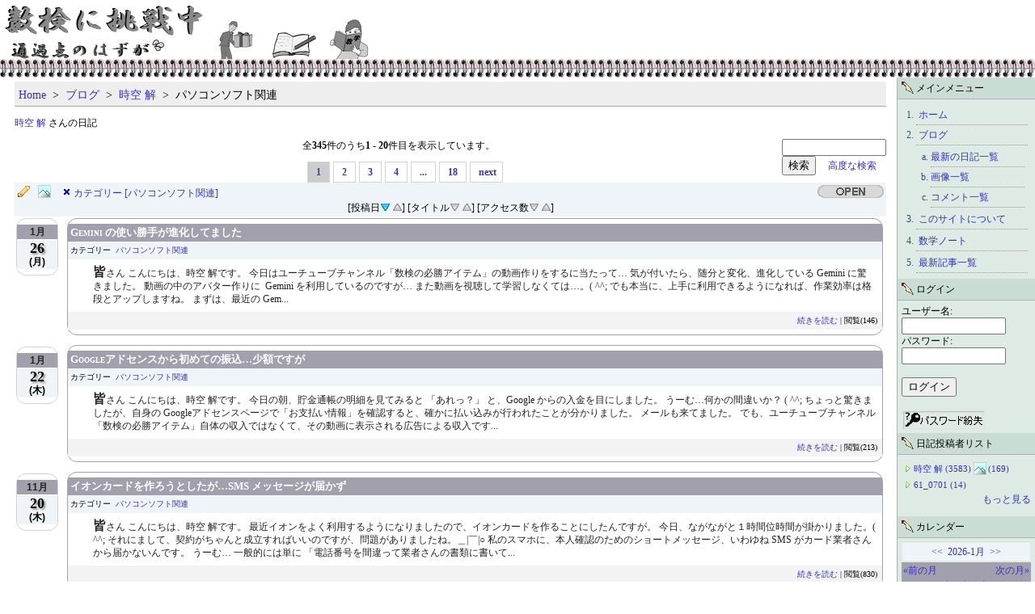

--- FILE ---
content_type: text/html; charset=UTF-8
request_url: https://existence-scholar.com/modules/d3diary/index.php?req_uid=1&mode=category&cid=3
body_size: 12231
content:
<!DOCTYPE html PUBLIC "-//W3C//DTD XHTML 1.0 Transitional//EN" "https://www.w3.org/TR/xhtml1/DTD/xhtml1-transitional.dtd">
<html xmlns="https://www.w3.org/1999/xhtml" xml:lang="ja" lang="ja">
<head>
<meta http-equiv="content-type" content="text/html; charset=UTF-8" />
<meta http-equiv="content-language" content="ja" />
<meta name="robots" content="index,follow" />
<meta name="keywords" content="時空 解, ゼロ, ０, 0, テロ, クロ, テクロ, テクロ理論, blog, ブログ, 理数, 物理, 物理学, 数学, XOOPS, XCL, 50代から, ５０代から, 五十代から, 50代, ５０代, 五十代, 時空, 解, Space-time solution, Space, time, solution, tekulo, theory, tekulo-theory, physics, mathematics, self-study association, self-study, association, study," />
<meta name="description" content="数学と物理学を通して、実在を探求する。I explore existence through mathematics and physics." />
<meta name="rating" content="general" />
<meta name="author" content="existence-scholar:gikuu-kai" />
<meta name="copyright" content="&copy; 2016 existence-scholar:gikuu-kai" />
<meta name="generator" content="sakura" />
<title>50代から理数を学ぶ - さんの日記</title>
<link href="https://existence-scholar.com/logo.ico" rel="SHORTCUT ICON" />
<!-- RSS //-->
<link href="https://existence-scholar.com" rel="alternate" type="application/rss+xml" title="数検に挑戦中 (旧:50代から理数を学ぶ)" />
<link rel="stylesheet" type="text/css" media="all" href="https://existence-scholar.com/xoops.css" />
<link rel="stylesheet" type="text/css" media="all" href="https://existence-scholar.com/themes/young_leaves/style.css" />
<!-- RMV: added module header -->
<script type="text/javascript" src="//ajax.googleapis.com/ajax/libs/jquery/1.8/jquery.min.js"></script><script type="text/javascript" src="//ajax.googleapis.com/ajax/libs/jqueryui/1.8/jquery-ui.min.js"></script><link type="text/css" rel="stylesheet" href="//ajax.googleapis.com/ajax/libs/jqueryui/1.8/themes/smoothness/jquery-ui.css" />
<link rel="stylesheet" type="text/css" media="all" href="https://existence-scholar.com/modules/d3diary/index.php?page=block_css" />
<link rel="stylesheet" type="text/css" media="all" href="https://existence-scholar.com/modules/d3diary/index.php?page=main_css" />
<script type="text/javascript" src="https://existence-scholar.com/modules/d3diary/index.php?page=loader&src=tag.js"></script>
<link rel="alternate" type="application/rss+xml" title="RDF" href="https://existence-scholar.com/modules/d3diary/rdf.php?uid=1&cid=3" />


<!-- jQuery ファイル読み込み -->
<meta http-equiv="content-script-type" content="text/javascript">
<script type="text/javascript" src="https://existence-scholar.com/themes/young_leaves/jq_java.js"></script>

<!-- MathJax 本体のリンクhttps://cdnjs.cloudflare.com/ajax/libs/mathjax/2.7.4/MathJax.js?config=TeX-MML-AM_CHTML  -->
<meta http-equiv="X-UA-Compatible" CONTENT="IE=Edge" />
<script type="text/javascript" src="/mathjax274/MathJax.js?config=TeX-MML-AM_CHTML-full,local/local"></script>
<script type="text/javascript">
<!-- <![CDATA[
(function(){
var xp = XMLHttpRequest.prototype, o = xp.open, s = xp.send, url = '';
xp.open = function(m,u){
	url = u;
	return o.apply(this, arguments);
};
xp.send = function(){
    (url.indexOf('https://existence-scholar.com') === 0 || !url.match(/^https?:\/\//)) && this.setRequestHeader('X-HypToken','76995ffa1359ba5216e29895211814b2');
    return s.apply(this, arguments);
};
})();
// ]]> -->
</script>
<script type="text/javascript" src="https://existence-scholar.com/themes/young_leaves/jq_java.js"></script></head>

<body>
<!-- トップページに戻るボタンの表示  -->
<p id="page-top"><a href="#wrap">TOP</a></p>

<table cellspacing="0" id="header">
<tr class ="backwhite">
	 <!-- Now logout -->
		
		<td class="banner">
					<a href="https://existence-scholar.com/"><img src="https://existence-scholar.com/themes/young_leaves/logo0.gif" title=ホームに戻ります></a>
				<a href="https://existence-scholar.com/modules/preface/"><img src="https://existence-scholar.com/themes/young_leaves/preface.gif" title=このサイトについて(about_This_site)></a>
		<a href="https://existence-scholar.com/modules/d3diary/"><img src="https://existence-scholar.com/themes/young_leaves/blog.gif" title=ブログページが開きます></a>
		<a href="https://existence-scholar.com/modules/note02/"><img src="https://existence-scholar.com/themes/young_leaves/note02.gif" title=数学ノートが開きます></a>
		</td>
		
						
<!--
		<td class="login">
		<a href="https://existence-scholar.com/register.php"><img src="https://existence-scholar.com/themes/young_leaves/register2.gif" title=メンバー登録をすれば、メンバー同士の交流が出来ます。></a>
		</td>
-->
	</tr>

<tr><td id="headerbar" colspan="4"></td></tr>
<tr><td id="headerbar_b" colspan="4"></td></tr>
</table>

<table cellspacing="0">
<tr>
	
	<td id="centercolumn">
	
	<div id="content"><!-- start module contents -->
<div id="d3d_breadcrumbs">
	<a href="https://existence-scholar.com/">Home</a>
		    		&nbsp;>&nbsp;
					<a href="https://existence-scholar.com/modules/d3diary/index.php?page=diarylist">ブログ</a>
			    		    		&nbsp;>&nbsp;
					<a href="https://existence-scholar.com/modules/d3diary/index.php?req_uid=1">時空 解</a>
			    		    		&nbsp;>&nbsp;
					パソコンソフト関連
			    	</div>

<p><a href="https://existence-scholar.com/userinfo.php?uid=1">
	時空 解
	</a>
	さんの日記


</p>
<div id="d3dWrap" style="clear:both;">

  <div id="d3dMainNoside">
  <div id="d3dMainBodyNoside">

<!-- 検索コード先頭 -->
<form style="margin-top: 0px; float: right;" action="https://existence-scholar.com/search.php" method="get">
<input name="HypEncHint" type="hidden" value="ぷ" />
<input name="___url" type="text" size="1" style="display:none;speak:none;" autocomplete="off" />
  <input name="query" id="legacy_xoopsform_query" type="text" size="14" />
  <input name="andor" id="legacy_xoopsform_andor" type="hidden" value="AND" />
  <input name="action" id="legacy_xoopsform_action" type="hidden" value="results" /><br />
  <input name="submit" id="legacy_xoopsform_submit" type="submit" value="検索" />
  <a href="https://existence-scholar.com/search.php">　高度な検索</a>
</form>
<!-- 検索コード終わり -->



<div class="boxNavi" style="text-align:center;">
全<strong>345</strong>件のうち<strong>1</strong> - <strong>20</strong>件目を表示しています。<br /><br />
<ul class="itemBody">
<li class=this><span>
1
</span></li>
<li class=link><span>
<a href="/modules/d3diary/index.php?req_uid=1&mode=category&cid=3&amp;pofst=20" title="go to page 2">2</a>
</span></li>
<li class=link><span>
<a href="/modules/d3diary/index.php?req_uid=1&mode=category&cid=3&amp;pofst=40" title="go to page 3">3</a>
</span></li>
<li class=link><span>
<a href="/modules/d3diary/index.php?req_uid=1&mode=category&cid=3&amp;pofst=60" title="go to page 4">4</a>
</span></li>
<li class=txt><span>
... 
</span></li>
<li class=link><span>
<a href="/modules/d3diary/index.php?req_uid=1&mode=category&cid=3&amp;pofst=340" title="go to page 18">18</a>
</span></li>
<li class=link><span>
<a href="/modules/d3diary/index.php?req_uid=1&mode=category&cid=3&amp;pofst=20" title="go to page next">next</a>
</span></li>
</ul><!-- /itemIBody -->
</div><!-- /boxNavi -->

<div class="item" style="border:0px ;">
<div class="itemInfo" style="text-align:center;">
<img src="https://existence-scholar.com/modules/d3diary/images/open0.gif" border=0 style="float:right;"/>
<span class="d3dlinkEntry" style="float:left;" /></span>
<a href="https://existence-scholar.com/modules/d3diary/index.php?page=photolist&amp;req_uid=1&amp;mode=category&amp;cid=3" class="d3dlinkImage" title="画像一覧" style="float:left;" ></a>

<div style="text-align:left;">
<span class="d3dQueryInfo"><a href="https://existence-scholar.com/modules/d3diary/index.php?req_uid=1" class="d3dTurnoff" title="抽出条件解除">カテゴリー&nbsp;[パソコンソフト関連]</a></span><br/>
</div>
<div style="clear:both;">
[投稿日<a href="https://existence-scholar.com/modules/d3diary/index.php?req_uid=1&amp;mode=category&amp;cid=3&amp;odr=time_dsc" class="d3dSortDsc_s" title="降順"><span>&nbsp;</span></a> <a href="https://existence-scholar.com/modules/d3diary/index.php?req_uid=1&amp;mode=category&amp;cid=3&amp;odr=time_asc" class="d3dSortAsc" title="昇順"><span>&nbsp;</span></a>]
[タイトル<a href="https://existence-scholar.com/modules/d3diary/index.php?req_uid=1&amp;mode=category&amp;cid=3&amp;odr=title_dsc" class="d3dSortDsc" title="降順"><span>&nbsp;</span></a> <a href="https://existence-scholar.com/modules/d3diary/index.php?req_uid=1&amp;mode=category&amp;cid=3&amp;odr=title_asc" class="d3dSortAsc" title="昇順"><span>&nbsp;</span></a>]
[アクセス数<a href="https://existence-scholar.com/modules/d3diary/index.php?req_uid=1&amp;mode=category&amp;cid=3&amp;odr=hit_dsc" class="d3dSortDsc" title="降順"><span>&nbsp;</span></a> <a href="https://existence-scholar.com/modules/d3diary/index.php?req_uid=1&amp;mode=category&amp;cid=3&amp;odr=hit_asc" class="d3dSortAsc" title="昇順"><span>&nbsp;</span></a>]
</div>
</div><!-- /itemInfo -->
</div><!-- /item -->


<div class="boxdate_base" style="clear:both;">
<span class="boxdate_s">
<div class="itemHead"><span class="itemText">1月</span></div>
<div class="itemInfo"><span class="day dMon">26</span>
<span class="dweek wMon">(月)</span></div>
</span>
</div><!-- /boxdate_base -->


<div class="itemList">
<div class="item">

<div class="itemHead">
<span class="itemTitle">
<a href="https://existence-scholar.com/modules/d3diary/index.php?page=detail&amp;bid=3603&amp;req_uid=1&amp;mode=category&amp;cid=3">
Gemini の使い勝手が進化してました</a>
</span>
</div><!-- /itemHead -->

<div class="itemInfo" style="text-align:left;">
<span class="itemPermaLink">
カテゴリー&nbsp;
<a href="https://existence-scholar.com/modules/d3diary/index.php?req_uid=1&amp;mode=category&amp;cid=3">パソコンソフト関連</a>
</span>

</div><!-- /itemInfo -->

<div class="itemBody">
<div class="itemText">
皆さん こんにちは、時空 解です。

今日はユーチューブチャンネル「数検の必勝アイテム」の動画作りをするに当たって&hellip;
気が付いたら、随分と変化、進化している Gemini に驚きました。
動画の中のアバター作りに&nbsp; Gemini を利用しているのですが&hellip;

また動画を視聴して学習しなくては&hellip;。( ^^;

でも本当に、上手に利用できるようになれば、作業効率は格段とアップしますね。

まずは、最近の Gem...
</div>
</div><!-- /itemBody -->

<div class="itemFoot" style="clear:both;">
<span class="itemPermaLink">
<a href="https://existence-scholar.com/modules/d3diary/index.php?page=detail&amp;bid=3603&amp;req_uid=1&amp;mode=category&amp;cid=3">
続きを読む</a>

|&nbsp;閲覧(146)&nbsp;
 <!-- / end entry.other == 0 -->
</span>
</div><!-- /itemFoot -->
</div> <!--end item -->
</div> <!--end itemList -->


<div class="boxdate_base" style="clear:both;">
<span class="boxdate_s">
<div class="itemHead"><span class="itemText">1月</span></div>
<div class="itemInfo"><span class="day dThr">22</span>
<span class="dweek wThr">(木)</span></div>
</span>
</div><!-- /boxdate_base -->


<div class="itemList">
<div class="item">

<div class="itemHead">
<span class="itemTitle">
<a href="https://existence-scholar.com/modules/d3diary/index.php?page=detail&amp;bid=3600&amp;req_uid=1&amp;mode=category&amp;cid=3">
Googleアドセンスから初めての振込…少額ですが</a>
</span>
</div><!-- /itemHead -->

<div class="itemInfo" style="text-align:left;">
<span class="itemPermaLink">
カテゴリー&nbsp;
<a href="https://existence-scholar.com/modules/d3diary/index.php?req_uid=1&amp;mode=category&amp;cid=3">パソコンソフト関連</a>
</span>

</div><!-- /itemInfo -->

<div class="itemBody">
<div class="itemText">
皆さん こんにちは、時空 解です。

今日の朝、貯金通帳の明細を見てみると
「あれっ？」
と、Google からの入金を目にしました。

うーむ&hellip;何かの間違いか？ ( ^^;
ちょっと驚きましたが、自身の Googleアドセンスページで「お支払い情報」を確認すると、確かに払い込みが行われたことが分かりました。
メールも来てました。

でも、ユーチューブチャンネル「数検の必勝アイテム」自体の収入ではなくて、その動画に表示される広告による収入です...
</div>
</div><!-- /itemBody -->

<div class="itemFoot" style="clear:both;">
<span class="itemPermaLink">
<a href="https://existence-scholar.com/modules/d3diary/index.php?page=detail&amp;bid=3600&amp;req_uid=1&amp;mode=category&amp;cid=3">
続きを読む</a>

|&nbsp;閲覧(213)&nbsp;
 <!-- / end entry.other == 0 -->
</span>
</div><!-- /itemFoot -->
</div> <!--end item -->
</div> <!--end itemList -->


<div class="boxdate_base" style="clear:both;">
<span class="boxdate_s">
<div class="itemHead"><span class="itemText">11月</span></div>
<div class="itemInfo"><span class="day dThr">20</span>
<span class="dweek wThr">(木)</span></div>
</span>
</div><!-- /boxdate_base -->


<div class="itemList">
<div class="item">

<div class="itemHead">
<span class="itemTitle">
<a href="https://existence-scholar.com/modules/d3diary/index.php?page=detail&amp;bid=3552&amp;req_uid=1&amp;mode=category&amp;cid=3">
イオンカードを作ろうとしたが…SMS メッセージが届かず</a>
</span>
</div><!-- /itemHead -->

<div class="itemInfo" style="text-align:left;">
<span class="itemPermaLink">
カテゴリー&nbsp;
<a href="https://existence-scholar.com/modules/d3diary/index.php?req_uid=1&amp;mode=category&amp;cid=3">パソコンソフト関連</a>
</span>

</div><!-- /itemInfo -->

<div class="itemBody">
<div class="itemText">
皆さん こんにちは、時空 解です。

最近イオンをよく利用するようになりましたので、イオンカードを作ることにしたんですが。

今日、ながながと１時間位時間が掛かりました。( ^^;
それにまして、契約がちゃんと成立すればいいのですが、問題がありましたね。＿|￣|○

私のスマホに、本人確認のためのショートメッセージ、いわゆね SMS がカード業者さんから届かないんです。

うーむ&hellip;
一般的には単に
「電話番号を間違って業者さんの書類に書いて...
</div>
</div><!-- /itemBody -->

<div class="itemFoot" style="clear:both;">
<span class="itemPermaLink">
<a href="https://existence-scholar.com/modules/d3diary/index.php?page=detail&amp;bid=3552&amp;req_uid=1&amp;mode=category&amp;cid=3">
続きを読む</a>

|&nbsp;閲覧(830)&nbsp;
 <!-- / end entry.other == 0 -->
</span>
</div><!-- /itemFoot -->
</div> <!--end item -->
</div> <!--end itemList -->


<div class="boxdate_base" style="clear:both;">
<span class="boxdate_s">
<div class="itemHead"><span class="itemText">11月</span></div>
<div class="itemInfo"><span class="day dTue">11</span>
<span class="dweek wTue">(火)</span></div>
</span>
</div><!-- /boxdate_base -->


<div class="itemList">
<div class="item">

<div class="itemHead">
<span class="itemTitle">
<a href="https://existence-scholar.com/modules/d3diary/index.php?page=detail&amp;bid=3545&amp;req_uid=1&amp;mode=category&amp;cid=3">
朝から四苦八苦してました、WiFi 無線ルーターの設定</a>
</span>
</div><!-- /itemHead -->

<div class="itemInfo" style="text-align:left;">
<span class="itemPermaLink">
カテゴリー&nbsp;
<a href="https://existence-scholar.com/modules/d3diary/index.php?req_uid=1&amp;mode=category&amp;cid=3">パソコンソフト関連</a>
</span>

</div><!-- /itemInfo -->

<div class="itemBody">
<div class="itemText">
皆さん こんにちは、時空 解です。

スマホを新しくして、早６ヶ月&hellip;。
その時に WiFi 無線ルーターも変えたんですけどね。
と言うのも、時代はすでに 5G の時代。

ですので、2G から 5G の WiFi 無線ルーターに変更したんです。
それからと言うもの、実は玄関のインターホンと調理機であるオーブンがともにネットに繋がらなくなりましてね&hellip;。

インターホンもオーブンも両方とも 2.4G の周波数でね。ですから 5G に切...
</div>
</div><!-- /itemBody -->

<div class="itemFoot" style="clear:both;">
<span class="itemPermaLink">
<a href="https://existence-scholar.com/modules/d3diary/index.php?page=detail&amp;bid=3545&amp;req_uid=1&amp;mode=category&amp;cid=3">
続きを読む</a>

|&nbsp;閲覧(1449)&nbsp;
 <!-- / end entry.other == 0 -->
</span>
</div><!-- /itemFoot -->
</div> <!--end item -->
</div> <!--end itemList -->


<div class="boxdate_base" style="clear:both;">
<span class="boxdate_s">
<div class="itemHead"><span class="itemText">10月</span></div>
<div class="itemInfo"><span class="day dTue">28</span>
<span class="dweek wTue">(火)</span></div>
</span>
</div><!-- /boxdate_base -->


<div class="itemList">
<div class="item">

<div class="itemHead">
<span class="itemTitle">
<a href="https://existence-scholar.com/modules/d3diary/index.php?page=detail&amp;bid=3532&amp;req_uid=1&amp;mode=category&amp;cid=3">
炊飯器が壊れました…新しく炊飯器は買ったのですが</a>
</span>
</div><!-- /itemHead -->

<div class="itemInfo" style="text-align:left;">
<span class="itemPermaLink">
カテゴリー&nbsp;
<a href="https://existence-scholar.com/modules/d3diary/index.php?req_uid=1&amp;mode=category&amp;cid=3">パソコンソフト関連</a>
</span>

</div><!-- /itemInfo -->

<div class="itemBody">
<div class="itemText">
皆さん こんにちは、時空 解です。

今日は理数系の話から離れますが、ご了承下さいませ。m( _ _ )m

表題のとおり炊飯器が壊れましてね。( ^^;
昨日夕食を摂っていたところ、なにやら台所から &quot;ピーッ&quot; と言う音。

しばらくは何だか分からなかったのですが、しばらくして炊飯器の液晶表示が &quot;F03&quot; となっていました。

調べてみると、例えば下記のサイトが参考になると思いますが&hellip;
・Q 表示部...
</div>
</div><!-- /itemBody -->

<div class="itemFoot" style="clear:both;">
<span class="itemPermaLink">
<a href="https://existence-scholar.com/modules/d3diary/index.php?page=detail&amp;bid=3532&amp;req_uid=1&amp;mode=category&amp;cid=3">
続きを読む</a>

|&nbsp;閲覧(1200)&nbsp;
 <!-- / end entry.other == 0 -->
</span>
</div><!-- /itemFoot -->
</div> <!--end item -->
</div> <!--end itemList -->


<div class="boxdate_base" style="clear:both;">
<span class="boxdate_s">
<div class="itemHead"><span class="itemText">9月</span></div>
<div class="itemInfo"><span class="day dWed">24</span>
<span class="dweek wWed">(水)</span></div>
</span>
</div><!-- /boxdate_base -->


<div class="itemList">
<div class="item">

<div class="itemHead">
<span class="itemTitle">
<a href="https://existence-scholar.com/modules/d3diary/index.php?page=detail&amp;bid=3503&amp;req_uid=1&amp;mode=category&amp;cid=3">
「Kindle本をPDFでダウンロードする方法」を実施しました</a>
</span>
</div><!-- /itemHead -->

<div class="itemInfo" style="text-align:left;">
<span class="itemPermaLink">
カテゴリー&nbsp;
<a href="https://existence-scholar.com/modules/d3diary/index.php?req_uid=1&amp;mode=category&amp;cid=3">パソコンソフト関連</a>
</span>

</div><!-- /itemInfo -->

<div class="itemBody">
<div class="itemText">
皆さん こんにちは、時空 解です。

折に触れて想っていたことだったのですが、キンドルで購入した電子書籍を PDF ファイルに変換出来ないかなぁと考えていました。
でも、そのつど表題の文字列で Google 検索してもヒットしなかったんでね、もう随分と前から諦めていたんですが&hellip;。

ですが最近、ついにその方法を教えてくれるサイトが出てきました。
その一つが下記。

・Kindle本をPDFでダウンロードする裏ワザ！PCでの変換・保存方法を解説
...
</div>
</div><!-- /itemBody -->

<div class="itemFoot" style="clear:both;">
<span class="itemPermaLink">
<a href="https://existence-scholar.com/modules/d3diary/index.php?page=detail&amp;bid=3503&amp;req_uid=1&amp;mode=category&amp;cid=3">
続きを読む</a>

|&nbsp;閲覧(1904)&nbsp;
 <!-- / end entry.other == 0 -->
</span>
</div><!-- /itemFoot -->
</div> <!--end item -->
</div> <!--end itemList -->


<div class="boxdate_base" style="clear:both;">
<span class="boxdate_s">
<div class="itemHead"><span class="itemText">9月</span></div>
<div class="itemInfo"><span class="day dSat">13</span>
<span class="dweek wSat">(土)</span></div>
</span>
</div><!-- /boxdate_base -->


<div class="itemList">
<div class="item">

<div class="itemHead">
<span class="itemTitle">
<a href="https://existence-scholar.com/modules/d3diary/index.php?page=detail&amp;bid=3494&amp;req_uid=1&amp;mode=category&amp;cid=3">
今日は一日中、ぐったりしてました…でも AI リップシンク機能</a>
</span>
</div><!-- /itemHead -->

<div class="itemInfo" style="text-align:left;">
<span class="itemPermaLink">
カテゴリー&nbsp;
<a href="https://existence-scholar.com/modules/d3diary/index.php?req_uid=1&amp;mode=category&amp;cid=3">パソコンソフト関連</a>
</span>

</div><!-- /itemInfo -->

<div class="itemBody">
<div class="itemText">
皆さん こんにちは、時空 解です。

昨日はプールでちょっとオーバーワークをしてしまったせいか、朝からグッタリとしていました。( ^^;

うーむ&hellip;こんな話よりも、もっと有益な話の方がいいのですけどね。
まぁ YouTube「数検の必勝アイテム」にアップするための動画作りは、それなりに進んでいて、その理由は
・Power-Director 365
と言う動画編集ソフトに、AI リップシンクと言う機能が備わったことです。

いやぁ、この AI リ...
</div>
</div><!-- /itemBody -->

<div class="itemFoot" style="clear:both;">
<span class="itemPermaLink">
<a href="https://existence-scholar.com/modules/d3diary/index.php?page=detail&amp;bid=3494&amp;req_uid=1&amp;mode=category&amp;cid=3">
続きを読む</a>

|&nbsp;閲覧(2140)&nbsp;
 <!-- / end entry.other == 0 -->
</span>
</div><!-- /itemFoot -->
</div> <!--end item -->
</div> <!--end itemList -->


<div class="boxdate_base" style="clear:both;">
<span class="boxdate_s">
<div class="itemHead"><span class="itemText">9月</span></div>
<div class="itemInfo"><span class="day dMon">8</span>
<span class="dweek wMon">(月)</span></div>
</span>
</div><!-- /boxdate_base -->


<div class="itemList">
<div class="item">

<div class="itemHead">
<span class="itemTitle">
<a href="https://existence-scholar.com/modules/d3diary/index.php?page=detail&amp;bid=3490&amp;req_uid=1&amp;mode=category&amp;cid=3">
手元に届きました、スキャナー</a>
</span>
</div><!-- /itemHead -->

<div class="itemInfo" style="text-align:left;">
<span class="itemPermaLink">
カテゴリー&nbsp;
<a href="https://existence-scholar.com/modules/d3diary/index.php?req_uid=1&amp;mode=category&amp;cid=3">パソコンソフト関連</a>
</span>

</div><!-- /itemInfo -->

<div class="itemBody">
<div class="itemText">
皆さん こんにちは、時空 解です。

どの機種にするか数日間迷っていましたが、家電量販店に下見にいった後に決めました。

結局は Amazon で購入することにしたんですが、やっぱり両面同時スキャンが決めてになりました。
・エプソン A4ドキュメントスキャナー DS-C420W

値段と性能を加味して折り合いを付けました。
今日手元に届きましたので、今やっと設定を終えたところです。

「さて、バラバラになっている要点整理をスキャンするか&hellip;」...
</div>
</div><!-- /itemBody -->

<div class="itemFoot" style="clear:both;">
<span class="itemPermaLink">
<a href="https://existence-scholar.com/modules/d3diary/index.php?page=detail&amp;bid=3490&amp;req_uid=1&amp;mode=category&amp;cid=3">
続きを読む</a>

|&nbsp;閲覧(1833)&nbsp;
 <!-- / end entry.other == 0 -->
</span>
</div><!-- /itemFoot -->
</div> <!--end item -->
</div> <!--end itemList -->


<div class="boxdate_base" style="clear:both;">
<span class="boxdate_s">
<div class="itemHead"><span class="itemText">9月</span></div>
<div class="itemInfo"><span class="day dFri">5</span>
<span class="dweek wFri">(金)</span></div>
</span>
</div><!-- /boxdate_base -->


<div class="itemList">
<div class="item">

<div class="itemHead">
<span class="itemTitle">
<a href="https://existence-scholar.com/modules/d3diary/index.php?page=detail&amp;bid=3487&amp;req_uid=1&amp;mode=category&amp;cid=3">
YouTube 動画作り、HeyGen を利用したいけど、高い…</a>
</span>
</div><!-- /itemHead -->

<div class="itemInfo" style="text-align:left;">
<span class="itemPermaLink">
カテゴリー&nbsp;
<a href="https://existence-scholar.com/modules/d3diary/index.php?req_uid=1&amp;mode=category&amp;cid=3">パソコンソフト関連</a>
</span>

</div><!-- /itemInfo -->

<div class="itemBody">
<div class="itemText">
皆さん こんにちは、時空 解です。

昨日は夕方に YouTube チャンネル「数検の必勝アイテム」にアップする動画作りをしていたんです。
これは順調に進んでいましてね。
アバターにする人物画像も決まって、解説させる内容 (スクリプト) も音声ファイルとして出来上がったんですが。

いざ、HeyGen でアバター動画を作成しようと思ったら&hellip;。
クレジットが足りない。＿|￣|○

最近 HeyGen にも、とてもイイ感じのアバター動画を作ってくれ...
</div>
</div><!-- /itemBody -->

<div class="itemFoot" style="clear:both;">
<span class="itemPermaLink">
<a href="https://existence-scholar.com/modules/d3diary/index.php?page=detail&amp;bid=3487&amp;req_uid=1&amp;mode=category&amp;cid=3">
続きを読む</a>

|&nbsp;閲覧(1815)&nbsp;
 <!-- / end entry.other == 0 -->
</span>
</div><!-- /itemFoot -->
</div> <!--end item -->
</div> <!--end itemList -->


<div class="boxdate_base" style="clear:both;">
<span class="boxdate_s">
<div class="itemHead"><span class="itemText">8月</span></div>
<div class="itemInfo"><span class="day dThr">28</span>
<span class="dweek wThr">(木)</span></div>
</span>
</div><!-- /boxdate_base -->


<div class="itemList">
<div class="item">

<div class="itemHead">
<span class="itemTitle">
<a href="https://existence-scholar.com/modules/d3diary/index.php?page=detail&amp;bid=3480&amp;req_uid=1&amp;mode=category&amp;cid=3">
メルカリにありました、完成品の分割キーボード torabo-tsuki S トラックボール付き</a>
</span>
</div><!-- /itemHead -->

<div class="itemInfo" style="text-align:left;">
<span class="itemPermaLink">
カテゴリー&nbsp;
<a href="https://existence-scholar.com/modules/d3diary/index.php?req_uid=1&amp;mode=category&amp;cid=3">パソコンソフト関連</a>
</span>

</div><!-- /itemInfo -->

<div class="itemBody">
<div class="itemText">
皆さん こんにちは、時空 解です。

ちょっと前に購入した分割キーボードのキッド
・買っちゃいました、組み立て式 分離型キーボード

実はあれから、他にも購入して揃えなくてはならない部品がありましてね。( ^^;
キースイッチとかキーキャップ。それとトラックボールなんかは買いそろえてはあるんですが。

肝心な部品、キーボードとパソコンをつなぐ無線接続用チップ。
これが２種類あることを見落としていましてね。

違う種類の物を購入していたんです。
&hel...
</div>
</div><!-- /itemBody -->

<div class="itemFoot" style="clear:both;">
<span class="itemPermaLink">
<a href="https://existence-scholar.com/modules/d3diary/index.php?page=detail&amp;bid=3480&amp;req_uid=1&amp;mode=category&amp;cid=3">
続きを読む</a>

|&nbsp;閲覧(1894)&nbsp;
 <!-- / end entry.other == 0 -->
</span>
</div><!-- /itemFoot -->
</div> <!--end item -->
</div> <!--end itemList -->


<div class="boxdate_base" style="clear:both;">
<span class="boxdate_s">
<div class="itemHead"><span class="itemText">8月</span></div>
<div class="itemInfo"><span class="day dWed">13</span>
<span class="dweek wWed">(水)</span></div>
</span>
</div><!-- /boxdate_base -->


<div class="itemList">
<div class="item">

<div class="itemHead">
<span class="itemTitle">
<a href="https://existence-scholar.com/modules/d3diary/index.php?page=detail&amp;bid=3467&amp;req_uid=1&amp;mode=category&amp;cid=3">
買っちゃいました、組み立て式 分離型キーボード</a>
</span>
</div><!-- /itemHead -->

<div class="itemInfo" style="text-align:left;">
<span class="itemPermaLink">
カテゴリー&nbsp;
<a href="https://existence-scholar.com/modules/d3diary/index.php?req_uid=1&amp;mode=category&amp;cid=3">パソコンソフト関連</a>
</span>

</div><!-- /itemInfo -->

<div class="itemBody">
<div class="itemText">
皆さん こんにちは、時空 解です。

今日届きました、分離型キーボード！

以前
「買っちゃおうかなぁ&hellip;」
なんて記事を書きましたが。

・廃棄してなかった半田ごて&hellip;自作分割キーボード、買っちゃおうかなぁ

実はあれから&hellip;どうにも欲しくなって来ちゃいましてね。( ^^;
ひそかに購入の機会を伺っていました。

今回購入した先が下記のサイト。
・torabo-tsuki LP トラックボール付き無線分割キーボ...
</div>
</div><!-- /itemBody -->

<div class="itemFoot" style="clear:both;">
<span class="itemPermaLink">
<a href="https://existence-scholar.com/modules/d3diary/index.php?page=detail&amp;bid=3467&amp;req_uid=1&amp;mode=category&amp;cid=3">
続きを読む</a>

|&nbsp;閲覧(1759)&nbsp;
 <!-- / end entry.other == 0 -->
</span>
</div><!-- /itemFoot -->
</div> <!--end item -->
</div> <!--end itemList -->


<div class="boxdate_base" style="clear:both;">
<span class="boxdate_s">
<div class="itemHead"><span class="itemText">8月</span></div>
<div class="itemInfo"><span class="day dMon">11</span>
<span class="dweek wMon">(月)</span></div>
</span>
</div><!-- /boxdate_base -->


<div class="itemList">
<div class="item">

<div class="itemHead">
<span class="itemTitle">
<a href="https://existence-scholar.com/modules/d3diary/index.php?page=detail&amp;bid=3465&amp;req_uid=1&amp;mode=category&amp;cid=3">
昨日は HeyGen に翻弄されていました</a>
</span>
</div><!-- /itemHead -->

<div class="itemInfo" style="text-align:left;">
<span class="itemPermaLink">
カテゴリー&nbsp;
<a href="https://existence-scholar.com/modules/d3diary/index.php?req_uid=1&amp;mode=category&amp;cid=3">パソコンソフト関連</a>
</span>

</div><!-- /itemInfo -->

<div class="itemBody">
<div class="itemText">
皆さん こんにちは、時空 解です。

ユーチューブチャンネルへアップするための動画を作成しているところなんですが。

うーむ&hellip;&nbsp;

やっぱり解説動画を作成する時に、解説者は自分自身がやった方がイイかなぁ&hellip; ( ^^;

１ヶ月弱前にアバター動画を作成できるサイト HeyGen で、２つの動画を作成してみたんですよね。
その時には上手く行ったのですが。

でも、同じように昨日アバター動画を作成しようと思ったら、もうすで...
</div>
</div><!-- /itemBody -->

<div class="itemFoot" style="clear:both;">
<span class="itemPermaLink">
<a href="https://existence-scholar.com/modules/d3diary/index.php?page=detail&amp;bid=3465&amp;req_uid=1&amp;mode=category&amp;cid=3">
続きを読む</a>

|&nbsp;閲覧(1878)&nbsp;
 <!-- / end entry.other == 0 -->
</span>
</div><!-- /itemFoot -->
</div> <!--end item -->
</div> <!--end itemList -->


<div class="boxdate_base" style="clear:both;">
<span class="boxdate_s">
<div class="itemHead"><span class="itemText">7月</span></div>
<div class="itemInfo"><span class="day dWed">9</span>
<span class="dweek wWed">(水)</span></div>
</span>
</div><!-- /boxdate_base -->


<div class="itemList">
<div class="item">

<div class="itemHead">
<span class="itemTitle">
<a href="https://existence-scholar.com/modules/d3diary/index.php?page=detail&amp;bid=3434&amp;req_uid=1&amp;mode=category&amp;cid=3">
HayGen サイトに苦戦してます…パソコンにウィルスが侵入した？</a>
</span>
</div><!-- /itemHead -->

<div class="itemInfo" style="text-align:left;">
<span class="itemPermaLink">
カテゴリー&nbsp;
<a href="https://existence-scholar.com/modules/d3diary/index.php?req_uid=1&amp;mode=category&amp;cid=3">パソコンソフト関連</a>
</span>

</div><!-- /itemInfo -->

<div class="itemBody">
<div class="itemText">
皆さん こんにちは、時空 解です。

思うように毎日の習慣が実施できません。
今日は HayGen で自分のアバターを作成しようとしたんですがね。

&nbsp;HayGen サイトは英語を日本語に訳せないのでね、それで不便です。
自分が行っている操作方法が本当に正しいのか、手探り状態に近いですからね。

それでも自分のアバターを HayGen で作るために、自分の２分間動画を撮影したんですけどね。
それを HayGen にアップロードすれば後は自動で生成し...
</div>
</div><!-- /itemBody -->

<div class="itemFoot" style="clear:both;">
<span class="itemPermaLink">
<a href="https://existence-scholar.com/modules/d3diary/index.php?page=detail&amp;bid=3434&amp;req_uid=1&amp;mode=category&amp;cid=3">
続きを読む</a>

|&nbsp;閲覧(2531)&nbsp;
 <!-- / end entry.other == 0 -->
</span>
</div><!-- /itemFoot -->
</div> <!--end item -->
</div> <!--end itemList -->


<div class="boxdate_base" style="clear:both;">
<span class="boxdate_s">
<div class="itemHead"><span class="itemText">7月</span></div>
<div class="itemInfo"><span class="day dSat">5</span>
<span class="dweek wSat">(土)</span></div>
</span>
</div><!-- /boxdate_base -->


<div class="itemList">
<div class="item">

<div class="itemHead">
<span class="itemTitle">
<a href="https://existence-scholar.com/modules/d3diary/index.php?page=detail&amp;bid=3431&amp;req_uid=1&amp;mode=category&amp;cid=3">
時代はどんどん変化する。今やセキュリティ対策はパスキーの時代　修正 2025-07-05：アウトポート → エクスポート</a>
</span>
</div><!-- /itemHead -->

<div class="itemInfo" style="text-align:left;">
<span class="itemPermaLink">
カテゴリー&nbsp;
<a href="https://existence-scholar.com/modules/d3diary/index.php?req_uid=1&amp;mode=category&amp;cid=3">パソコンソフト関連</a>
</span>

</div><!-- /itemInfo -->

<div class="itemBody">
<div class="itemText">
皆さん こんにちは、時空 解です。

今日はパソコンのセキュリティ対策に付いて書いてみます。

もうご存じの片も多いかもしれませんが、下記の動画を視聴しましてね。
(１７時間前に公開したばかりなのに、すでに６６万回再生越えです)

この動画の情報は、ぜひ皆さんにお伝えしたいと思いました。

・【緊急】Googleが20億人のユーザーに警告！今すぐパスワードを使うのはやめてパスキーに変更を！【160億のアカウントが流出】



このチャンネル
「パソ...
</div>
</div><!-- /itemBody -->

<div class="itemFoot" style="clear:both;">
<span class="itemPermaLink">
<a href="https://existence-scholar.com/modules/d3diary/index.php?page=detail&amp;bid=3431&amp;req_uid=1&amp;mode=category&amp;cid=3">
続きを読む</a>

|&nbsp;閲覧(2823)&nbsp;
 <!-- / end entry.other == 0 -->
</span>
</div><!-- /itemFoot -->
</div> <!--end item -->
</div> <!--end itemList -->


<div class="boxdate_base" style="clear:both;">
<span class="boxdate_s">
<div class="itemHead"><span class="itemText">7月</span></div>
<div class="itemInfo"><span class="day dThr">3</span>
<span class="dweek wThr">(木)</span></div>
</span>
</div><!-- /boxdate_base -->


<div class="itemList">
<div class="item">

<div class="itemHead">
<span class="itemTitle">
<a href="https://existence-scholar.com/modules/d3diary/index.php?page=detail&amp;bid=3429&amp;req_uid=1&amp;mode=category&amp;cid=3">
廃棄してなかった半田ごて…自作分割キーボード、買っちゃおうかなぁ</a>
</span>
</div><!-- /itemHead -->

<div class="itemInfo" style="text-align:left;">
<span class="itemPermaLink">
カテゴリー&nbsp;
<a href="https://existence-scholar.com/modules/d3diary/index.php?req_uid=1&amp;mode=category&amp;cid=3">パソコンソフト関連</a>
</span>

</div><!-- /itemInfo -->

<div class="itemBody">
<div class="itemText">
皆さん こんにちは、時空 解です。

今日の朝、ふと思い立って押し入れの中を確認したんですよね。

そしたら、おおっ！　ありました。
廃棄してしまったと想っていた半田ごて。

いやぁ、記憶によるとだいぶ悩んだ末に捨てることに決めた記憶が有ったんですが。
でも躊躇しているうちに捨てた気に成っていただけだったようですよね。

想えば、私のエレクトロニクス技術者としての経験・日々の半分が半田付け作業だったように思います。

ですのでね。半田ごてには思い入れが...
</div>
</div><!-- /itemBody -->

<div class="itemFoot" style="clear:both;">
<span class="itemPermaLink">
<a href="https://existence-scholar.com/modules/d3diary/index.php?page=detail&amp;bid=3429&amp;req_uid=1&amp;mode=category&amp;cid=3">
続きを読む</a>

|&nbsp;閲覧(3018)&nbsp;
 <!-- / end entry.other == 0 -->
</span>
</div><!-- /itemFoot -->
</div> <!--end item -->
</div> <!--end itemList -->


<div class="boxdate_base" style="clear:both;">
<span class="boxdate_s">
<div class="itemHead"><span class="itemText">7月</span></div>
<div class="itemInfo"><span class="day dWed">2</span>
<span class="dweek wWed">(水)</span></div>
</span>
</div><!-- /boxdate_base -->


<div class="itemList">
<div class="item">

<div class="itemHead">
<span class="itemTitle">
<a href="https://existence-scholar.com/modules/d3diary/index.php?page=detail&amp;bid=3428&amp;req_uid=1&amp;mode=category&amp;cid=3">
分割キーボードを検討していました。…高いハードル</a>
</span>
</div><!-- /itemHead -->

<div class="itemInfo" style="text-align:left;">
<span class="itemPermaLink">
カテゴリー&nbsp;
<a href="https://existence-scholar.com/modules/d3diary/index.php?req_uid=1&amp;mode=category&amp;cid=3">パソコンソフト関連</a>
</span>

</div><!-- /itemInfo -->

<div class="itemBody">
<div class="itemText">
皆さん こんにちは、時空 解です。

今日は朝から分割キーボードに付いて調べていました。

・【話題の新作】分離型キーボード FILCO Majestouch Xacro M10SP レビュー


・【 日本初レビュー 】全キーボードオタクの夢を叶える「 分割型キーボード 」が最強すぎた。| Dygma Defy


・【正直レビュー】Keyball44を2週間使い倒した感想！良い点・悪い点を正直に話します | Keyball44 Review!

...
</div>
</div><!-- /itemBody -->

<div class="itemFoot" style="clear:both;">
<span class="itemPermaLink">
<a href="https://existence-scholar.com/modules/d3diary/index.php?page=detail&amp;bid=3428&amp;req_uid=1&amp;mode=category&amp;cid=3">
続きを読む</a>

|&nbsp;閲覧(3440)&nbsp;
 <!-- / end entry.other == 0 -->
</span>
</div><!-- /itemFoot -->
</div> <!--end item -->
</div> <!--end itemList -->


<div class="boxdate_base" style="clear:both;">
<span class="boxdate_s">
<div class="itemHead"><span class="itemText">7月</span></div>
<div class="itemInfo"><span class="day dTue">1</span>
<span class="dweek wTue">(火)</span></div>
</span>
</div><!-- /boxdate_base -->


<div class="itemList">
<div class="item">

<div class="itemHead">
<span class="itemTitle">
<a href="https://existence-scholar.com/modules/d3diary/index.php?page=detail&amp;bid=3427&amp;req_uid=1&amp;mode=category&amp;cid=3">
左首筋が強烈に痛い…ずっと付きまとうこの痛み、きっとキーボード作業のため</a>
</span>
</div><!-- /itemHead -->

<div class="itemInfo" style="text-align:left;">
<span class="itemPermaLink">
カテゴリー&nbsp;
<a href="https://existence-scholar.com/modules/d3diary/index.php?req_uid=1&amp;mode=category&amp;cid=3">パソコンソフト関連</a>
</span>

</div><!-- /itemInfo -->

<div class="itemBody">
<div class="itemText">
皆さん こんにちは、時空 解です。

今までずっと感じていた左肩から左首筋の痛み。
ながらく原因に付いては推測が付かなかったんですが、今日ハタと思い当たるものを意識しました。

自分のブログを調べてみたら、すでに２０２１年の３月から痛かったんですが&hellip;　

・左肩から首にかけて痛かったのは、もしかしたら歯のバイ菌のせい？！
・左後頭部にかなりの痛み&hellip;VDT症候群と関係あるかな？

VDT症候群だとか、左の奥歯のせいとか&helli...
</div>
</div><!-- /itemBody -->

<div class="itemFoot" style="clear:both;">
<span class="itemPermaLink">
<a href="https://existence-scholar.com/modules/d3diary/index.php?page=detail&amp;bid=3427&amp;req_uid=1&amp;mode=category&amp;cid=3">
続きを読む</a>

|&nbsp;閲覧(2972)&nbsp;
 <!-- / end entry.other == 0 -->
</span>
</div><!-- /itemFoot -->
</div> <!--end item -->
</div> <!--end itemList -->


<div class="boxdate_base" style="clear:both;">
<span class="boxdate_s">
<div class="itemHead"><span class="itemText">6月</span></div>
<div class="itemInfo"><span class="day dSun">29</span>
<span class="dweek wSun">(日)</span></div>
</span>
</div><!-- /boxdate_base -->


<div class="itemList">
<div class="item">

<div class="itemHead">
<span class="itemTitle">
<a href="https://existence-scholar.com/modules/d3diary/index.php?page=detail&amp;bid=3425&amp;req_uid=1&amp;mode=category&amp;cid=3">
iPad のデータをパソコンに送る方法</a>
</span>
</div><!-- /itemHead -->

<div class="itemInfo" style="text-align:left;">
<span class="itemPermaLink">
カテゴリー&nbsp;
<a href="https://existence-scholar.com/modules/d3diary/index.php?req_uid=1&amp;mode=category&amp;cid=3">パソコンソフト関連</a>
</span>

</div><!-- /itemInfo -->

<div class="itemBody">
<div class="itemText">
皆さん こんにちは、時空 解です。

今日は iPad に入っているフリーボードと言うアプリを使って、絵を描いていました。

それでね、描いた絵を iPad から パソコンに送りたかったんですが&hellip;
送る方法が分からなくてね。( ^^;

スマホとパソコンとの連携ってのは何だか勝手にやってくれるのに、さぁ iPad のデータは？

分からなかったので調べる必要がありました。

それで、iCloud と言うクラウドが用意されていることは分かった...
</div>
</div><!-- /itemBody -->

<div class="itemFoot" style="clear:both;">
<span class="itemPermaLink">
<a href="https://existence-scholar.com/modules/d3diary/index.php?page=detail&amp;bid=3425&amp;req_uid=1&amp;mode=category&amp;cid=3">
続きを読む</a>

|&nbsp;閲覧(1860)&nbsp;
 <!-- / end entry.other == 0 -->
</span>
</div><!-- /itemFoot -->
</div> <!--end item -->
</div> <!--end itemList -->


<div class="boxdate_base" style="clear:both;">
<span class="boxdate_s">
<div class="itemHead"><span class="itemText">6月</span></div>
<div class="itemInfo"><span class="day dWed">25</span>
<span class="dweek wWed">(水)</span></div>
</span>
</div><!-- /boxdate_base -->


<div class="itemList">
<div class="item">

<div class="itemHead">
<span class="itemTitle">
<a href="https://existence-scholar.com/modules/d3diary/index.php?page=detail&amp;bid=3421&amp;req_uid=1&amp;mode=category&amp;cid=3">
やっと一つ出来ました、投稿動画。ユーチューブチャンネル「数検の必勝アイテム」にアップしました</a>
</span>
</div><!-- /itemHead -->

<div class="itemInfo" style="text-align:left;">
<span class="itemPermaLink">
カテゴリー&nbsp;
<a href="https://existence-scholar.com/modules/d3diary/index.php?req_uid=1&amp;mode=category&amp;cid=3">パソコンソフト関連</a>
</span>

</div><!-- /itemInfo -->

<div class="itemBody">
<div class="itemText">
皆さん こんにちは、時空 解です。

今日は昨日に完成した動画を、朝から YouTube チャンネル「数検の必勝アイテム」へアップしていました。

まずはアップした動画を下記に貼っておきます。

・fx-JP900cw 初期化操作


アップするのになかなか手間が掛かりました。( ^^;
と言うのも、動画を HD 画像にしたかったことでてこずったんですよね。

昨日動画は完成していたんですが、 YouTube にアップしても SD 画像としてしか扱って...
</div>
</div><!-- /itemBody -->

<div class="itemFoot" style="clear:both;">
<span class="itemPermaLink">
<a href="https://existence-scholar.com/modules/d3diary/index.php?page=detail&amp;bid=3421&amp;req_uid=1&amp;mode=category&amp;cid=3">
続きを読む</a>

|&nbsp;閲覧(2354)&nbsp;
 <!-- / end entry.other == 0 -->
</span>
</div><!-- /itemFoot -->
</div> <!--end item -->
</div> <!--end itemList -->


<div class="boxdate_base" style="clear:both;">
<span class="boxdate_s">
<div class="itemHead"><span class="itemText">6月</span></div>
<div class="itemInfo"><span class="day dSat">21</span>
<span class="dweek wSat">(土)</span></div>
</span>
</div><!-- /boxdate_base -->


<div class="itemList">
<div class="item">

<div class="itemHead">
<span class="itemTitle">
<a href="https://existence-scholar.com/modules/d3diary/index.php?page=detail&amp;bid=3418&amp;req_uid=1&amp;mode=category&amp;cid=3">
今日は１日、HeyGen と Animon と言う画像・動画生成 AI ソフトをいじってました</a>
</span>
</div><!-- /itemHead -->

<div class="itemInfo" style="text-align:left;">
<span class="itemPermaLink">
カテゴリー&nbsp;
<a href="https://existence-scholar.com/modules/d3diary/index.php?req_uid=1&amp;mode=category&amp;cid=3">パソコンソフト関連</a>
</span>

</div><!-- /itemInfo -->

<div class="itemBody">
<div class="itemText">
皆さん こんにちは、時空 解です。

自分の YouTubeチャンネルに解説をするアバターを作ろうと、数年前に取り組んだことがありました。
振り返ってみると&hellip;もう２年も前のことでした。 ( ^^;

・「モーフィングソフト」なんてのがあったんですね、知らなかった。Live2D


当時から HeyGen と言うアバターに特化した動画生成 AI は知っていたんですが、ここのサイトは日本語訳が効かないサイトです&hellip;。
ですからね、２年前...
</div>
</div><!-- /itemBody -->

<div class="itemFoot" style="clear:both;">
<span class="itemPermaLink">
<a href="https://existence-scholar.com/modules/d3diary/index.php?page=detail&amp;bid=3418&amp;req_uid=1&amp;mode=category&amp;cid=3">
続きを読む</a>

|&nbsp;閲覧(2502)&nbsp;
 <!-- / end entry.other == 0 -->
</span>
</div><!-- /itemFoot -->
</div> <!--end item -->
</div> <!--end itemList -->



<div class="boxNavi" style="text-align:center;">
全<strong>345</strong>件のうち<strong>1</strong> - <strong>20</strong>件目を表示しています。<br /><br />
<ul class="itemBody">
<li class=this><span>
1
</span></li>
<li class=link><span>
<a href="/modules/d3diary/index.php?req_uid=1&mode=category&cid=3&amp;pofst=20" title="go to page 2">2</a>
</span></li>
<li class=link><span>
<a href="/modules/d3diary/index.php?req_uid=1&mode=category&cid=3&amp;pofst=40" title="go to page 3">3</a>
</span></li>
<li class=link><span>
<a href="/modules/d3diary/index.php?req_uid=1&mode=category&cid=3&amp;pofst=60" title="go to page 4">4</a>
</span></li>
<li class=txt><span>
... 
</span></li>
<li class=link><span>
<a href="/modules/d3diary/index.php?req_uid=1&mode=category&cid=3&amp;pofst=340" title="go to page 18">18</a>
</span></li>
<li class=link><span>
<a href="/modules/d3diary/index.php?req_uid=1&mode=category&cid=3&amp;pofst=20" title="go to page next">next</a>
</span></li>
</ul><!-- /itemIBody -->
</div><!-- /boxNavi -->

</form>
</div><!-- /d3MainBodyxxx -->
</div><!-- /d3Mainxxxx -->


</div><!-- /d3dWrap --> 
<div class="clear">&nbsp;</div>

<font color="#FF0000"></font>
<font color="#005555"></font>



<script type="text/javascript">

function delconfirm()
{
  return confirm('チェックされた投稿を削除します。よろしいですか？');
}

</script></div>

	</td>

		<td id="rightcolumn">
			<div class="blockTitle"><img src="https://existence-scholar.com/themes/young_leaves/icon3.gif"> メインメニュー</div>
		<div class="blockContent"><ul id="mainmenu">
      <li><a class="menuTop" href="https://existence-scholar.com/">ホーム</a></li>
      <li><a class="menuMain" href="https://existence-scholar.com/modules/d3diary/">ブログ</a></li>
        <ul>
                        <li style="list-style-type: lower-alpha;"><a class="menuSub" href="https://existence-scholar.com/modules/d3diary/index.php?page=diarylist">最新の日記一覧</a></li>
                        <li style="list-style-type: lower-alpha;"><a class="menuSub" href="https://existence-scholar.com/modules/d3diary/index.php?page=photolist">画像一覧</a></li>
                        <li style="list-style-type: lower-alpha;"><a class="menuSub" href="https://existence-scholar.com/modules/d3diary/index.php?page=viewcomment">コメント一覧</a></li>
                </ul>
      <li><a class="menuMain" href="https://existence-scholar.com/modules/preface/">このサイトについて</a></li>
        <ul>
                </ul>
      <li><a class="menuMain" href="https://existence-scholar.com/modules/note02/">数学ノート</a></li>
        <ul>
                </ul>
      <li><a class="menuMain" href="https://existence-scholar.com/modules/d3pipes/">最新記事一覧</a></li>
        <ul>
                </ul>
</ul></div>
			<div class="blockTitle"><img src="https://existence-scholar.com/themes/young_leaves/icon3.gif"> ログイン</div>
		<div class="blockContent"><form action="https://existence-scholar.com/user.php" method="post" style="margin-top: 0px;">
<input name="HypEncHint" type="hidden" value="ぷ" />
<input name="___url" type="text" size="1" style="display:none;speak:none;" autocomplete="off" />
<input type="hidden" value="76995ffa1359ba5216e29895211814b2" name="HypToken" />
ユーザー名:<br />
<input name="uname" id="legacy_xoopsform_block_uname" type="text" size="14" maxlength="25" value="" />
<br />
    パスワード:<br />
    <input name="pass" id="legacy_xoopsform_block_pass" type="password" size="14" maxlength="32" />
<br />

<!--<label><input name="rememberme" class="formButton" id="legacy_xoopsform_rememberme_On" type="checkbox" value="On" />IDとパスワードを記憶</label><br />-->

<input type="hidden" name="xoops_redirect" value="/modules/d3diary/index.php?req_uid=1&amp;mode=category&amp;cid=3" />
<input name="op" id="legacy_xoopsform_block_op" type="hidden" value="login" />

<br />
<input name="submit" id="legacy_xoopsform_block_submit" type="submit" value="ログイン" />
   
</form>

<br />
<a href="https://existence-scholar.com/lostpass.php"><img src="https://existence-scholar.com/themes/young_leaves/lostpass.gif" title=パスワード紛失></a></div>
			<div class="blockTitle"><img src="https://existence-scholar.com/themes/young_leaves/icon3.gif"> 日記投稿者リスト</div>
		<div class="blockContent"><!-- start module blocks -->
<div class="d3diaryitemSide" style="border:0px ;">
<div class="item" style="border:0px ;">
<div class="itemBody">

<ul class="d3diaryyd_rightarea">
   <li style="font-size:90%;">
  <a href="https://existence-scholar.com/modules/d3diary/index.php?req_uid=1" title="日記一覧">
時空 解
(3583)</a>
<a href="https://existence-scholar.com/modules/d3diary/index.php?page=photolist&amp;req_uid=1" title="画像一覧" class="d3diaryd3dlinkImage">(169)</a></li>
     <li style="font-size:90%;">
  <a href="https://existence-scholar.com/modules/d3diary/index.php?req_uid=15" title="日記一覧">
61_0701
(14)</a>
</li>
   </ul>

<div style="text-align: right;"><a href="https://existence-scholar.com/modules/d3diary/index.php?page=bloggerlist">もっと見る</a></div>

<ul class="d3diaryyd_rightarea">
	</ul>
<div class="d3diaryclear"></div>
</div><!-- /itemBody -->

</div><!-- /item -->
</div><!-- /itemSide --></div>
			<div class="blockTitle"><img src="https://existence-scholar.com/themes/young_leaves/icon3.gif"> カレンダー</div>
		<div class="blockContent"><!-- start module blocks -->
<div class="d3diaryitemSide" style="border:0px ;">
<div class="item" style="border:0px ;">
<div class="itemInfo" style="text-align:center;">
<a href="https://existence-scholar.com/modules/d3diary/index.php?req_uid=1&amp;mode=category&amp;cid=3&amp;year=2025&amp;month=1" title="2025-1月">&lt;&lt;</a>&nbsp;
<a href="https://existence-scholar.com/modules/d3diary/index.php?req_uid=1&amp;mode=category&amp;cid=3&amp;year=2026&amp;month=1">2026-1月</a>&nbsp;
<a href="https://existence-scholar.com/modules/d3diary/index.php?req_uid=1&amp;mode=category&amp;cid=3&amp;year=2027&amp;month=1" title="2027-1月">&gt;&gt;</a>
</div><!-- /itemInfo -->
<div class="d3diaryd3dCalender">
<table class="outer" style="text-align:center;">
<tr><td colspan=7><a style='float:left;' href='https://existence-scholar.com/modules/d3diary/index.php?req_uid=1&amp;mode=category&amp;cid=3&amp;year=2025&amp;month=12'>&laquo;前の月</a><a style='float:right;' href='https://existence-scholar.com/modules/d3diary/index.php?req_uid=1&amp;mode=category&amp;cid=3&amp;year=2026&amp;month=02'>次の月&raquo;</a><div class='clear'></div></td></tr><tr class='d3d_week'><td><font color='red'>日</font></td><td>月</td><td>火</td><td>水</td><td>木</td><td>金</td><td><font color='blue'>土</font></td></tr><tr><td></td><td></td><td></td><td></td><td><a href='https://existence-scholar.com/modules/d3diary/index.php?req_uid=1&amp;mode=category&amp;cid=3&amp;year=2026&amp;month=1&amp;day=1' style='text-decoration:underline;'>1</a></td><td>2</td><td><a href='https://existence-scholar.com/modules/d3diary/index.php?req_uid=1&amp;mode=category&amp;cid=3&amp;year=2026&amp;month=1&amp;day=3' style='text-decoration:underline;'>3</a></td></tr><tr><td><a href='https://existence-scholar.com/modules/d3diary/index.php?req_uid=1&amp;mode=category&amp;cid=3&amp;year=2026&amp;month=1&amp;day=4' style='text-decoration:underline;'>4</a></td><td><a href='https://existence-scholar.com/modules/d3diary/index.php?req_uid=1&amp;mode=category&amp;cid=3&amp;year=2026&amp;month=1&amp;day=5' style='text-decoration:underline;'>5</a></td><td><a href='https://existence-scholar.com/modules/d3diary/index.php?req_uid=1&amp;mode=category&amp;cid=3&amp;year=2026&amp;month=1&amp;day=6' style='text-decoration:underline;'>6</a></td><td><a href='https://existence-scholar.com/modules/d3diary/index.php?req_uid=1&amp;mode=category&amp;cid=3&amp;year=2026&amp;month=1&amp;day=7' style='text-decoration:underline;'>7</a></td><td>8</td><td>9</td><td><a href='https://existence-scholar.com/modules/d3diary/index.php?req_uid=1&amp;mode=category&amp;cid=3&amp;year=2026&amp;month=1&amp;day=10' style='text-decoration:underline;'>10</a></td></tr><tr><td>11</td><td><a href='https://existence-scholar.com/modules/d3diary/index.php?req_uid=1&amp;mode=category&amp;cid=3&amp;year=2026&amp;month=1&amp;day=12' style='text-decoration:underline;'>12</a></td><td><a href='https://existence-scholar.com/modules/d3diary/index.php?req_uid=1&amp;mode=category&amp;cid=3&amp;year=2026&amp;month=1&amp;day=13' style='text-decoration:underline;'>13</a></td><td><a href='https://existence-scholar.com/modules/d3diary/index.php?req_uid=1&amp;mode=category&amp;cid=3&amp;year=2026&amp;month=1&amp;day=14' style='text-decoration:underline;'>14</a></td><td><a href='https://existence-scholar.com/modules/d3diary/index.php?req_uid=1&amp;mode=category&amp;cid=3&amp;year=2026&amp;month=1&amp;day=15' style='text-decoration:underline;'>15</a></td><td><a href='https://existence-scholar.com/modules/d3diary/index.php?req_uid=1&amp;mode=category&amp;cid=3&amp;year=2026&amp;month=1&amp;day=16' style='text-decoration:underline;'>16</a></td><td><a href='https://existence-scholar.com/modules/d3diary/index.php?req_uid=1&amp;mode=category&amp;cid=3&amp;year=2026&amp;month=1&amp;day=17' style='text-decoration:underline;'>17</a></td></tr><tr><td><a href='https://existence-scholar.com/modules/d3diary/index.php?req_uid=1&amp;mode=category&amp;cid=3&amp;year=2026&amp;month=1&amp;day=18' style='text-decoration:underline;'>18</a></td><td><a href='https://existence-scholar.com/modules/d3diary/index.php?req_uid=1&amp;mode=category&amp;cid=3&amp;year=2026&amp;month=1&amp;day=19' style='text-decoration:underline;'>19</a></td><td>20</td><td><a href='https://existence-scholar.com/modules/d3diary/index.php?req_uid=1&amp;mode=category&amp;cid=3&amp;year=2026&amp;month=1&amp;day=21' style='text-decoration:underline;'>21</a></td><td><a href='https://existence-scholar.com/modules/d3diary/index.php?req_uid=1&amp;mode=category&amp;cid=3&amp;year=2026&amp;month=1&amp;day=22' style='text-decoration:underline;'>22</a></td><td><a href='https://existence-scholar.com/modules/d3diary/index.php?req_uid=1&amp;mode=category&amp;cid=3&amp;year=2026&amp;month=1&amp;day=23' style='text-decoration:underline;'>23</a></td><td>24</td></tr><tr><td><a href='https://existence-scholar.com/modules/d3diary/index.php?req_uid=1&amp;mode=category&amp;cid=3&amp;year=2026&amp;month=1&amp;day=25' style='text-decoration:underline;'>25</a></td><td><a href='https://existence-scholar.com/modules/d3diary/index.php?req_uid=1&amp;mode=category&amp;cid=3&amp;year=2026&amp;month=1&amp;day=26' style='text-decoration:underline;'>26</a></td><td><a href='https://existence-scholar.com/modules/d3diary/index.php?req_uid=1&amp;mode=category&amp;cid=3&amp;year=2026&amp;month=1&amp;day=27' style='text-decoration:underline;'>27</a></td><td>28</td><td><a href='https://existence-scholar.com/modules/d3diary/index.php?req_uid=1&amp;mode=category&amp;cid=3&amp;year=2026&amp;month=1&amp;day=29' style='text-decoration:underline;'>29</a></td><td>30</td><td>31</td></tr>
</table>
</div><!-- /d3dCalender -->
</div><!-- /item -->
</div><!-- /itemSide --></div>
			<div class="blockTitle"><img src="https://existence-scholar.com/themes/young_leaves/icon3.gif"> 月表示</div>
		<div class="blockContent"><!-- start module blocks -->
<div class="d3diaryitemSide" style="border:0px ;">
<div class="item" style="border:0px ;">
<div class="itemBody">
<ul class="d3diaryyd_rightarea">
	<li>
	<a href="https://existence-scholar.com/modules/d3diary/index.php?req_uid=1&amp;mode=category&amp;cid=3&amp;mofst=0&amp;year=2026&amp;month=01">
	2026年01月
	</a>(22)
</li>
	<li>
	<a href="https://existence-scholar.com/modules/d3diary/index.php?req_uid=1&amp;mode=category&amp;cid=3&amp;mofst=0&amp;year=2025&amp;month=12">
	2025年12月
	</a>(24)
</li>
	<li>
	<a href="https://existence-scholar.com/modules/d3diary/index.php?req_uid=1&amp;mode=category&amp;cid=3&amp;mofst=0&amp;year=2025&amp;month=11">
	2025年11月
	</a>(25)
</li>
	<li>
	<a href="https://existence-scholar.com/modules/d3diary/index.php?req_uid=1&amp;mode=category&amp;cid=3&amp;mofst=0&amp;year=2025&amp;month=10">
	2025年10月
	</a>(25)
</li>
	<li>
	<a href="https://existence-scholar.com/modules/d3diary/index.php?req_uid=1&amp;mode=category&amp;cid=3&amp;mofst=0&amp;year=2025&amp;month=09">
	2025年09月
	</a>(26)
</li>
	<li>
	<a href="https://existence-scholar.com/modules/d3diary/index.php?req_uid=1&amp;mode=category&amp;cid=3&amp;mofst=0&amp;year=2025&amp;month=08">
	2025年08月
	</a>(28)
</li>
	<li>
	<a href="https://existence-scholar.com/modules/d3diary/index.php?req_uid=1&amp;mode=category&amp;cid=3&amp;mofst=0&amp;year=2025&amp;month=07">
	2025年07月
	</a>(29)
</li>
	<li>
	<a href="https://existence-scholar.com/modules/d3diary/index.php?req_uid=1&amp;mode=category&amp;cid=3&amp;mofst=0&amp;year=2025&amp;month=06">
	2025年06月
	</a>(25)
</li>
	<li>
	<a href="https://existence-scholar.com/modules/d3diary/index.php?req_uid=1&amp;mode=category&amp;cid=3&amp;mofst=0&amp;year=2025&amp;month=05">
	2025年05月
	</a>(29)
</li>
	<li>
	<a href="https://existence-scholar.com/modules/d3diary/index.php?req_uid=1&amp;mode=category&amp;cid=3&amp;mofst=0&amp;year=2025&amp;month=04">
	2025年04月
	</a>(28)
</li>
</ul>
</div><!-- /itemBody -->
<div class="itemInfo" style="text-align:center;">
<b>(1)</b> <a href="/modules/d3diary/index.php?req_uid=1&mode=category&cid=3&amp;mofst=10">2</a> <a href="/modules/d3diary/index.php?req_uid=1&mode=category&cid=3&amp;mofst=20">3</a> <a href="/modules/d3diary/index.php?req_uid=1&mode=category&cid=3&amp;mofst=30">4</a> ... <a href="/modules/d3diary/index.php?req_uid=1&mode=category&cid=3&amp;mofst=120">13</a> <a href="/modules/d3diary/index.php?req_uid=1&mode=category&cid=3&amp;mofst=10"><u>&raquo;</u></a> 
</div><!-- /itemInfo -->
</div><!-- /item -->
</div><!-- /itemSide --></div>
			<div class="blockTitle"><img src="https://existence-scholar.com/themes/young_leaves/icon3.gif"> カテゴリー</div>
		<div class="blockContent"><!-- start module blocks -->
<div class="d3diaryitemSide" style="border:0px ;">
<div class="item" style="border:0px ;">
<div class="itemBody">
<ul class="d3diaryyd_rightarea">
   	<li>
		<a href="https://existence-scholar.com/modules/d3diary/index.php?req_uid=1&amp;mode=category&amp;cid=21">ゴールに向かって(209)</a>
		</li>
      	<li>
		<a href="https://existence-scholar.com/modules/d3diary/index.php?req_uid=1&amp;mode=category&amp;cid=12">数学(799)</a>
		</li>
      	<li>
		<a href="https://existence-scholar.com/modules/d3diary/index.php?req_uid=1&amp;mode=category&amp;cid=13">物理(180)</a>
		</li>
      	<li>
		<a href="https://existence-scholar.com/modules/d3diary/index.php?req_uid=1&amp;mode=category&amp;cid=11">書籍の感想(193)</a>
		</li>
      	<li>
		<a href="https://existence-scholar.com/modules/d3diary/index.php?req_uid=1&amp;mode=category&amp;cid=3">パソコンソフト関連(345)</a>
		</li>
      	<li>
		<a href="https://existence-scholar.com/modules/d3diary/index.php?req_uid=1&amp;mode=category&amp;cid=17">マスペディア 1000(102)</a>
		</li>
      	<li>
		<a href="https://existence-scholar.com/modules/d3diary/index.php?req_uid=1&amp;mode=category&amp;cid=18">関数電卓 fx-JP900 数学自然表示(113)</a>
		</li>
      	<li>
		<a href="https://existence-scholar.com/modules/d3diary/index.php?req_uid=1&amp;mode=category&amp;cid=19">GeoGebra classic(4)</a>
		</li>
      	<li>
		<a href="https://existence-scholar.com/modules/d3diary/index.php?req_uid=1&amp;mode=category&amp;cid=16">数学検定(479)</a>
		</li>
      	<li>
		<a href="https://existence-scholar.com/modules/d3diary/index.php?req_uid=1&amp;mode=category&amp;cid=4">イベントに参加してます。(79)</a>
		</li>
      	<li>
		<a href="https://existence-scholar.com/modules/d3diary/index.php?req_uid=1&amp;mode=category&amp;cid=20">メルカリ(2)</a>
		</li>
      	<li>
		<a href="https://existence-scholar.com/modules/d3diary/index.php?req_uid=1&amp;mode=category&amp;cid=8">夢に向かって(541)</a>
		</li>
      	<li>
		<a href="https://existence-scholar.com/modules/d3diary/index.php?req_uid=1&amp;mode=category&amp;cid=22">夜にもブログ NOW(16)</a>
		</li>
      	<li>
		<a href="https://existence-scholar.com/modules/d3diary/index.php?req_uid=1&amp;mode=category&amp;cid=23">山歩き等 の関係(3)</a>
		</li>
      	<li>
		<a href="https://existence-scholar.com/modules/d3diary/index.php?req_uid=1&amp;mode=category&amp;cid=0">未分類(518)</a>
		</li>
   <hr />
                                             </ul>
</div><!-- /itemBody -->
</div><!-- /item -->
</div><!-- /itemSide --></div>
			<div class="blockTitle"><img src="https://existence-scholar.com/themes/young_leaves/icon3.gif"> にほんブログ村リンク</div>
		<div class="blockContent"><a href="//science.blogmura.com/ranking.html">にほんブログ村 科学ブログ</a>
<br />
<a href="//science.blogmura.com/mathematics/ranking.html" target="_blank"><img alt="にほんブログ村 科学ブログ 数学へ" border="0" height="31" src="//science.blogmura.com/mathematics/img/mathematics88_31.gif" width="88" /></a>
<br />
<a href="//it.blogmura.com/ranking.html" target="_blank"><img alt="にほんブログ村 IT技術ブログへ" border="0" height="31" src="//it.blogmura.com/img/it88_31.gif" width="88" /></a>
<br />
<a href="//www.blogmura.com/point/01523235.html?type=image"><img alt="PVアクセスランキング にほんブログ村" src="//blogparts.blogmura.com/parts_image/user/pv01523235.gif" /></a><!--ckeditor4FlgSource--></div>
		</td>
	
</tr>
</table>

<table cellspacing="0">
<tr id="footerbar">
<!-- <td><img src="https://existence-scholar.com/themes/young_leaves/poweredby.gif" alt="" /></td> -->
<td><img src="https://existence-scholar.com/themes/young_leaves/hbar.gif" alt="" /></td>
</tr>
</table>
    </body>
</html>
</body>
</html>

--- FILE ---
content_type: text/css
request_url: https://existence-scholar.com/themes/young_leaves/style.css
body_size: 2482
content:
/* 全般設定 */
body {color:black; background:white; margin:0; padding:0; font-size:12px; line-height:140%;} /* #header のスペース 92px を確保 */
/* body {color:black; background-image: url("./xmas.jpg"); background-attachment: fixed; margin:0; padding:0; font-size:12px; line-height:140%;} */ /* 背景をクリスマスにした */

table {width:100%;}
table td {padding:0; vertical-align:top;}
th {background:#A1A0AC; color:#FFFFFF; vertical-align:middle; padding:5px;}

/* 全般的なリンクの設定
a {color:#626262; text-decoration:none;}
a:hover {color:#000000; text-decoration:underline;} */

/* 全般的なリンクの設定-オリジナル */
a {text-decoration:none;}
a:link {color: #3333bb;} /* リンク前文字色 */
a:visited {color: #337777;} /* リンク訪問済み文字色 */
a:hover {color:#cc6600; text-decoration:underline;}

/* 一般タグの設定 */
h1 {}
h2 {}
h3 {}
h4 {}
h5 {}

/* リスト表示の設定 中央左右のブロックなどで使用
ul { margin: 2px; padding: 2px; list-style: decimal inside; text-align: left;}
li { margin-left: 2px; list-style: square inside; color: #2F5376} */
ul { margin: 2px 2px 2px 16px; padding: 0 2px 0 2px; list-style: outside; text-align: left; color: #2F5376;}
li { list-style-type:decimal; color: #2F5376;}

input.formButton {}
img {border:0;}

/*ヘッダーブロックの定義*/
#header {width:100%; top:0px; position: /*fixed*/; z-index:1;}
#header .backwhite {background:white;}
#header .login {text-align:left;position: relative; z-index: 1;}
#header .login img {vertical-align: bottom; margin:0 5px 0 0;}
#header .banner {width:100%; text-align:left;}
#header .banner img {vertical-align: bottom; margin:0 5px;}

/* #headerbar {background:#000000; color:#FFFFFF; font-size:11px; padding:2px 10px; text-align:right;} */
td#headerbar {text-align:right; background-image: url(tbar2.gif); height:13px;}
td#headerbar_b {text-align:right; background-image: url(tbar3.gif); height:10px;}

/*左側ブロック一番外側セルの定義*/
#leftcolumn {width:170px; border-right:1px solid #B1B0BC; background:#EEF1DC; padding-top:0px;}
/*左側ブロックタイトル*/
#leftcolumn .blockTitle {padding:3px; background:#E4EAC8; color:#000000; border-bottom:1px solid #B1B0BC;}
/*左側ブロックコンテンツ*/
#leftcolumn .blockContent {padding:5px; padding-left:15px;}

/* 左側ブロック　メインメニューの定義*/
#mainmenu a {display:block; margin:0; padding:4px; border-bottom:1px dotted #999999;}
#mainmenu a:hover {}
#mainmenu a.menuTop {}
#mainmenu a.menuMain {border-bottom:1px dotted #999999;}
#mainmenu a.menuSub {padding-left:0px; border-bottom:1px dotted #999999;}

/*左側ブロック　ユーザーメニューの定義*/
#usermenu a {display: block; margin:0; padding:4px; border-bottom:1px dotted #999999;}
#usermenu a:hover {}
#usermenu a.menuTop {}
#usermenu a.highlight {background:#fcc;}

/*右側ブロックの定義*/
#rightcolumn {width:170px; border-left:1px solid #B1B0BC; background:#ddebe4; padding-top:0px;}
#rightcolumn .blockTitle {padding:5px; background:#caddd4; color:#000000; border-bottom:1px solid #B1B0BC;}
#rightcolumn .blockTitle img {vertical-align:-3px;}
#rightcolumn .blockContent {padding:5px;}


/*中央ブロックの定義*/
#centercolumn {padding:0px 5px 10px 10px;}

/*中央センターブロックの定義*/
#centerCcolumn {padding: 0px 3px 1px 3px;}
#centerCcolumn fieldset {margin-bottom:8px;}
#centerCcolumn legend.blockTitle {padding:3px; color:#111111; font-weight:bold;}
#centerCcolumn legend.blockTitle img {vertical-align:-3px;}
#centerCcolumn .blockContent {padding:5px;}

/*中央ブロック左の定義*/
#centerLcolumn {width:50%; padding:0px 3px 0px 0px;}
#centerLcolumn fieldset {margin-bottom:8px;}
#centerLcolumn legend.blockTitle {padding:3px; color:#111111; font-weight:bold;}
#centerLcolumn legend.blockTitle img {vertical-align:-3px;}
#centerLcolumn .blockContent {padding:5px; margin-left:3px; margin-right:2px; margin-bottom:2px;}

/*中央ブロック右の定義*/
#centerRcolumn {width:50%; padding:0px 3px 0px 0px;}
#centerRcolumn fieldset {margin-bottom:8px;}
#centerRcolumn legend.blockTitle {padding:3px; color:#111111; font-weight:bold;}
#centerRcolumn legend.blockTitle img {vertical-align:-3px;}
#centerRcolumn .blockContent {padding:5px; margin-left:2px; margin-right:3px; margin-bottom:2px;}

#content {text-align:left; padding:5px 8px;}

/*フッターブロックの定義*/
tr#footerbar {text-align:center; background-image: url(hbar.gif);}


/* 最新ニュースの枠 */
.item {border: 1px solid #A1A0AC;}
/* 最新ニュースのタイトルバー */
.itemHead {padding: 3px; background: #A1A0AC; color: #FFFFFF;}
/* 最新ニュースの投稿情報欄 */
.itemInfo {text-align: right; padding: 3px; background: #EFF4F8}
/* 最新ニュースのタイトルの設定 */
.itemTitle a {font-size: 110%; font-weight: bold; font-variant: small-caps; color: #ffffff; }
/* 最新ニュースの投稿者 */
.itemPoster {font-size: 90%;}
/* 最新ニュースの投稿日 */
.itemPostDate {font-size: 90%;}
/* 最新ニュースのステータス */
.itemStats {font-size: 90%; font-style:italic;}
/* 最新ニュースのコンテンツ部分 */
.itemBody {padding-left: 15px;}
.itemText {margin-top: 5px; margin-bottom: 5px; color: #222222;}
/* .itemText {margin-top: 5px; margin-bottom: 5px; line-height: 120%; color: #222222;} */
/* 最新ニュースの1文字目 */
.itemText:first-letter {font-size: 133%; font-weight: bold;}
/* 最新ニュースのフッター */
.itemFoot {text-align: right; padding: 3px; background: #F3F3F3}
.itemAdminLink {font-size: 80%;}
.itemPermaLink {font-size: 80%;}

/* フォーラムなどの外枠*/
.outer {background: #A1A0AC}
/* フォーラムなどの投稿情報欄 */
.head {background: #DEE3E7; padding: 5px; font-weight: bold;}
/* フォーラムなどの交互に色が変わる部分 */
.even {background: #eff4f8; padding: 5px;}
.odd {background: #F9F9F9; padding: 5px;}
/* フォーラムなどのフッター */
.foot {background: #d3dee7; padding: 5px; font-weight: bold;}
tr.even td {background: #eff4f8; padding: 5px;}
tr.odd td {background: #F9F9F9; padding: 5px;}

div.errorMsg { background: #FFCCCC; text-align: center; border-top: 1px solid #DDDDFF; border-left: 1px solid #DDDDFF; border-right: 1px solid #AAAAAA; border-bottom: 1px solid #AAAAAA; font-weight: bold; padding: 10px;}
div.confirmMsg { background: #DDFFDF; color: #136C99; text-align: center; border-top: 1px solid #DDDDFF; border-left: 1px solid #DDDDFF; border-right: 1px solid #AAAAAA; border-bottom: 1px solid #AAAAAA; font-weight: bold; padding: 10px;}
div.resultMsg { background : #CCCCCC; color: #333333; text-align: center; border-top: 1px solid silver; border-left: 1px solid silver; font-weight: bold; border-right: 1px solid #626262; border-bottom: 1px solid #626262; padding: 10px;}

div.xoopsCode { background: #FFFFFF; border: 1px inset #000080; font-family: "Courier New",Courier,monospace; padding: 0px 6px 6px 6px;}
div.xoopsQuote { background: #FFFFFF; border: 1px inset #000080; font-family: "Courier New",Courier,monospace; padding: 0px 6px 6px 6px;}


.comTitle {font-weight: bold; margin-bottom: 2px;}
.comText {padding: 2px;}
.comUserStat {font-size: 10px; color: #2F5376; font-weight:bold; border: 1px solid silver; background: #ffffff; margin: 2px; padding: 2px;}
.comUserStatCaption {font-weight: normal;}
.comUserStatus {margin-left: 2px; margin-top: 10px; color: #2F5376; font-weight:bold; font-size: 10px;}
.comUserRank {margin: 2px;}
.comUserRankText {font-size: 10px;font-weight:bold;}
.comUserRankImg {border: 0;}
.comUserName {}
.comUserImg {margin: 2px;}
.comDate {font-weight: normal; font-style: italic; font-size: smaller}
.comDateCaption {font-weight: bold; font-style: normal;}

/* トップページヘッダ内に表示する メンバーログイン時のご挨拶 */
a.membername {text-decoration: none; font-size: 1.8em; line-height: 105%; font-weight: bold; font-family: "HGP教科書体",cursive; color: #405060; position: relative; right: -100px; top: 3px;} /* 創英角ﾎﾟｯﾌﾟ体 */


--- FILE ---
content_type: text/css;charset=UTF-8
request_url: https://existence-scholar.com/modules/d3diary/index.php?page=block_css
body_size: 607
content:
/*----- d3diary common -----*/

.d3diarytagCloudColumn{
	/* float:	right; */
	border:	1px solid #999999;
	/* width:	220px; */
	width:	95%;
	padding:	5px 10px 10px 10px;
	margin: 3px;
	/* background-color: #ffffff; */
	line-height: 2em;
}

.d3diaryclear{
	clear:	both;
}

/* item of Side Menu */

.d3diaryitemSide {
}
.d3diaryitemSide .item {
	border-top: 1px solid lightgrey;
	border-bottom: 1px solid lightgrey;
	border-left: 1px solid lightgrey;
	border-right: 1px solid lightgrey;
	margin: 0 0 8px 0;
	padding: 0;
}
.d3diaryitemSide .item div.itemBody {
	margin: 2px 0 2px 0 !important;
	padding:0 !important;
	text-align:left;
}
.d3diaryitemSide .item div.itemHead {
	margin: 1px 1px 2px 1px;
}
.d3diaryitemSide .item div.itemHead span.itemTitle {
	text-align:left;
}
.d3diaryitemSide .item div.itemInfo {
	margin: 1px 1px 2px 1px;
}
.d3diaryitemSide .item div.itemInfo span.itemTitle {
}
.d3diaryitemSide .item div.itemFoot {
	margin: 1px 1px 2px 1px;
}
.d3diaryd3dCalender table {
	width:100%;
	border: 0;
}
.d3diaryd3dCalender td {
	margin:0;
	padding:0;
	text-align:center;
}
.d3diaryd3dCalender .d3d_week {
	font-size: 75%;
}

.d3diaryyd_rightarea a {
	white-space: normal;
}

ul.d3diaryyd_rightarea {
	margin:0 !important;
	padding:0 !important;
	text-align:left;
}

ul.d3diaryyd_rightarea li {
	margin:0 !important;
	padding:2px 0 2px 15px !important;
	list-style-type: none !important;
	list-style-position:outside !important;
	background: url(images/enum1.png) top left no-repeat !important;
	white-space: normal !important;
}

.d3diaryPhotoBox {
	width:98%;
	margin:5px 0 5px 3px;
}
.d3diaryd3dPhotoLeft {
	vertical-align:top;
	text-align:center;
	margin:1px;
	float:left;
}
.d3diaryd3dPhotoRight {
	vertical-align:top;
	text-align:center;
	margin:1px;
	float:right;
}
.d3diaryd3dPhotoCenter {
	vertical-align:top;
	text-align:center;
	margin:1px;
	float:none;
}

.d3diaryd3dlinkEntry {
	padding:2px 0px 2px 18px;
	background: url(images/pencil.gif) top left no-repeat;
	height:12px;
}

.d3diaryd3dlinkImage {
	padding:2px 0px 2px 18px;
	background: url(images/camera_2.gif) top left no-repeat;
	height:12px;
}
a.d3diaryd3dlinkImage {
}
a:hover.d3diaryd3dlinkImage {
	background-position:0px -19px;
}

--- FILE ---
content_type: text/css;charset=UTF-8
request_url: https://existence-scholar.com/modules/d3diary/index.php?page=main_css
body_size: 4153
content:
/* マウスホバーで見え隠れ */
.mouseans {
	display: inline-block;
	padding: 0.3em 2em 0em 0.5em;
	margin: 0em 0em 0.5em 0em;
	background: #f8f8f8;
	border: 1px dashed #4abda8; /* 枠線指定 太さ、点線、色 */
	color: #f8f8f8;
	cursor: pointer;
	transition: all 0.12s ease 0s;
}
.mouseans:hover {
	background: #ffffff;
	color: #000000;
        border: 1px dashed #ffffff;
}

/* 答えの 表示/非表示 ボタンを作っている */
.BT_anser {
    color: #ffffff;
    display: inline-block; /* input タグ内で class 指定しても、改行しない */
    text-decoration: none;
    width: auto;
    left: -5em;
    position: relative; /* ボタン回転を中心にする事に関係している */
    perspective: 300px;
    -webkit-perspective: 300px;
}
 
.BT_anser span {
    text-align: center;
    display: inline-block; /* input タグ内で class 指定しても、改行しない */
    width: auto;
    padding: 0.2em 0.3em 0em 0.3em;
    bottom: -0.5em;
    left: -0.2em;
    background-color: #a7dd7d;
    position:absolute; /* ボタン回転を中心にする事に関係している */
    backface-visibility: hidden;
    -webkit-backface-visibility: hidden;
    transition-property: all;
    transition-timing-function: ease-in-out;
    transition-duration: 0.23s;
    transition-delay: 0s;
}
.BT_anser .open {
    background-color: #61a84d;
    transform:rotateY(180deg);
    -webkit-transform:rotateY(180deg);
}
 
.BT_anser:hover .close {
    transform:rotateY(180deg);
    -webkit-transform:rotateY(180deg);
}
 
.BT_anser:hover .open {
    transform:rotateY(360deg);
    -webkit-transform:rotateY(360deg);
}


/* ページトップに戻るためのボタンを作っている */
#page-top {
    position: fixed;
    bottom: 20px;
    left: 20px;
    z-index: 10000;
}
#page-top a {
    background: #f069e4;
    text-decoration: none;
    color: #333;
    width: 60px;
    padding-top: 30px;
    display: block;
    box-sizing: border-box;
    border: 0px solid #999;
    text-align: center;
    letter-spacing: -1px;
    font-size: 100%;
    opacity: 0.9;
    position: relative;
    border-radius: 10px;

}
#page-top a:hover {
    text-decoration: none;
    opacity: 1;
    background: #3CB371;
}
#page-top a::before {
    content: "";
    display: block;
    border-top: 2px solid #333;
    border-right: 2px solid #333;
    width: 20%;
    height: 25%;
    top: 25%;
    left: 0;
    right: 0;
    margin: auto;
    position: absolute;
    transform: rotate(-45deg);
}

/* +, - アイコンのアコーディオン CSS */
.accordion {
/* margin: 0em auto; */
width: fit-content;
}
.toggle {
display: none;
}
.option {
position: relative;
margin-bottom: 1em;
}
.title,
.content {
-webkit-backface-visibility: hidden;
backface-visibility: hidden;
transform: translateZ(0);
transition: all 0.3s;
}
.title {
border: solid 1px #ccc;
padding: 0.5em 0.5em 0.5em 2.0em;
display: block;
color: #333;
font-weight: bold;
background: #4ea6d13d;
}
.title::after,
.title::before {
content: "";
position: absolute;
left: 1.0em;
top: 0.8em;
width: 2px;
height: 0.75em;
background-color: #999;
transition: all 0.3s;
}
.title::after {
transform: rotate(90deg);
}
.content {
max-height: 0;
overflow: hidden;
}
.content p {
border: solid 1px #ebc894;
margin: 2px;
padding: 0.5em 1em 1em 2em;
font-size: 1.0em;
line-height: 1.5;
}
.toggle:checked + .title + .content {
max-height: 500px;
transition: all 1.5s;
}
.toggle:checked + .title::before {
transform: rotate(90deg) !important;
}

#d3dWrap {
	text-align:left;
	margin-left:auto;
	margin-right:auto;
}  
#d3dMainLeft {
	width:100%;
	float:left;
	margin-right:-146px;
}
#d3dMainBodyLeft {
	width:auto;
	word-wrap: break-word;
	margin-right:148px;
	overflow:visible;
}
#d3dMainRight {
	width:100%;
	float:right;
	margin-left:-146px;
}
#d3dMainBodyRight {
	width:auto;
	word-wrap: break-word;
	margin-left:148px;
	overflow:visible;
}
#d3dSideRight {
	float:right; width:140px;
}
#d3dSideLeft {
	float:left; width:140px;
}
#d3dMainNoside {
	width:100%;
	float:left;
}
#d3dMainBodyNoside {
	width:auto;
	word-wrap: break-word;
	overflow:visible;
}

/* 先頭ページの Index部分をグレーにして文字を大きくする */
#d3d_breadcrumbs {
	font-size			:1.2em;
	padding				:8px 5px 6px;
	border-bottom			:1px #aaa solid;
	background			:#eeeeee;
}
.center {
	text-align:center;
}
.margin {
	width:auto;
	border:red solid 1px;
	margin-right:auto;
	margin-left:auto;
}

.PhotoBox {
	width:98%;
	margin:5px 0 5px 3px;
}
.d3dPhotoLeft {
	width:162px;
	vertical-align:top;
	text-align:center;
	margin:1px;
	float:left;
}
.d3dPhotoRight {
	width:162px;
	vertical-align:top;
	text-align:center;
	margin:1px;
	float:right;
}
.d3dPhotoCenter {
	vertical-align:top;
	text-align:center;
	margin:1px;
	float:none;
}

td.d3d_tdcenter {
	text-align:center;
}

td.d3d_tdright {
	text-align:right;
}

.pagelist {
	text-align:left;
}

.sTag{
	color:	#316AC5;
	cursor:	pointer;
}
.uTag{
	color:	#999999;
	cursor: pointer;
	text-decoration: underline;
}
.tagList{
	color:	#316AC5;
	font-size:	90%;
}

.tagCloudColumn{
	/* float:	right; */
	border:	1px solid #999999;
	/* width:	220px; */
	width:	95%;
	padding:	5px 10px 10px 10px;
	margin: 3px;
	/* background-color: #ffffff; */
	line-height: 2em;
}

.clear{
	clear:	both;
}

/* item of Side Menu */

.itemSide {
}
.itemSide .item {
	border-top: 1px solid lightgrey;
	border-bottom: 1px solid lightgrey;
	border-left: 1px solid lightgrey;
	border-right: 1px solid lightgrey;
	margin: 0 0 8px 0;
	padding: 0;
}
.itemSide .item div.itemBody {
	margin: 2px 0 2px 0 !important;
	padding:0 !important;
	text-align:left;
}
.itemSide .item div.itemHead {
	margin: 1px 1px 2px 1px;
}
.itemSide .item div.itemHead span.itemTitle{
    	font-size: 10px;
    	font-weight: bold;
	text-align:left;
}
.itemSide .item div.itemInfo {
	margin: 1px 1px 2px 1px;
}
.itemSide .item div.itemFoot {
	margin: 1px 1px 2px 1px;
}
.d3dCalender table {
	width:100%;
	border: 0;
}
.d3dCalender td {
	margin:0;
	padding:0;
	text-align:center;
}
.d3dCalender .d3d_week {
	font-size: 75%;
}

.yd_rightarea a {
	white-space: normal;
}

ul.yd_rightarea {
	margin:0 !important;
	padding:0 !important;
}

ul.yd_rightarea li {
	margin:0 !important;
	padding:2px 0 2px 15px !important;
	list-style-type: none !important;
	list-style-position:outside !important;
	background: url(images/enum1.png) top left no-repeat !important;
	white-space: normal !important;
}

/* item common settings */

 .item div.itemBody {
	text-align:left;
}
 .item div.itemHead {
}
 .item div.itemInfo {
}
 .item div.itemFoot {
}

/* item of Index,Diarylist,OtherBlog pages */

.itemList {
}
.itemList .item {
	/* border: 1px;
	border-top: 1px solid lightgrey;
	border-bottom: 1px solid lightgrey;
	border-left: 1px solid lightgrey;
	border-right: 1px solid lightgrey; */
	padding: .5em 0;
	margin: 2px 4px 12px 65px;
	-moz-border-radius: 12px;
	-webkit-border-radius: 12px;
	border-radius: 12px;
}
.itemList .item div.itemBody {
}
.itemList .item div.itemBody .itemText {
	margin: 4px 4px 4px 8px;
	padding: 4px 4px 4px 8px;
	text-align:left;
	font-family: メイリオ;
}
.itemList .item div.itemBody div.avatar {
	margin: 2px 2px 2px 2px;
	text-align:center;
	float:right;
	font-family:hgp教科書体;
	font-size:1.2em;
	background-color:palegoldenrod;
}
.itemList .item div.itemBody div.thumb {
	margin: 2px 2px 2px 2px;
	float:left;
}
.itemList .item div.itemHead {
	/* margin: 2px 4px 2px 4px; */
}
.itemList .item .itemHead span.itemTitle {
	text-align:left;
}
.itemList .item div.itemInfo {
	/* margin: 2px 4px 2px 4px; */
}
.itemList .item div.itemFoot {
	/* margin: 2px 4px 2px 4px; */
}

/* item of Detail page */

.diaryHead {
}
.diaryHead .item {
	border: none;
	border-top: 1px solid lightgrey;
	border-bottom: 1px solid lightgrey;
	border-left: 1px solid lightgrey;
	border-right: 1px solid lightgrey;
	padding: .5em 0;
	margin: 4px 4px 4px 65px;
	-moz-border-radius: 12px;
	-webkit-border-radius: 12px;
	border-radius: 12px;
}
.diaryHead .item .itemHead span.itemTitle {
	padding: 4px 10px 4px 10px;
	font-size:	130%;
	font-weight: bold;
}
.diaryHead .item div.itemInfo {
}
.diaryHead .item div.itemBody {
	padding: 4px 4px 4px 4px;
	border-top: 1px solid lightgrey;
	border-bottom: 1px solid lightgrey;
	border-left: 1px solid lightgrey;
	border-right: 1px solid lightgrey;
}

.itemDiary {
}
.itemDiary .item {
	border-top: 1px solid lightgrey;
	border-bottom: 1px solid lightgrey;
	border-left: 1px solid lightgrey;
	border-right: 1px solid lightgrey;
	margin: 4px 4px 4px 8px;
	padding: 4px 4px 4px 4px;
	-moz-border-radius: 6px;
	-webkit-border-radius: 6px;
	border-radius: 6px;
}
/*
ブログ本文書体、変更
.itemDiary .item div.itemBody {
	margin: 4px 4px 4px 4px;
} */
.itemDiary .item div.itemBody {
	margin: 4px 4px 4px 4px;
	font-size: 14px;
	font-family: メイリオ;
	letter-spacing: 0.03em;
	line-height: 1.7em;
}
.itemDiary .item div.itemHead {
	margin: 4px 4px 4px 4px;
}
.itemDiary .item div.itemInfo {
}
.itemDiary .item div.itemFoot {
}

/* boxdate if Detail page*/

div.boxdate_base {
	border-top: 1px solid lightgrey;
	border-bottom: 1px solid lightgrey;
	border-left: 1px solid lightgrey;
	border-right: 1px solid lightgrey;
	-moz-border-radius: 12px;
	-webkit-border-radius: 12px;
	border-radius: 12px;
	padding: .5em 0;
	margin: 2px 6px 6px 2px;
	text-align: center;
	float: left;
}

span.boxdate {
	width: 60px;
/*	height: 100%; */
	font-size: 12px;
	font-family: Arial;
	display: block;
	clear: both;
}

div.boxdate_spacer {
	margin: 0;
	padding: 0;
	height: 10px;
}

/* boxdate inside */
span.boxdate div.itemHead {
	border-left:0px;
	border-right:0px;
	padding: 1px 0px 1px 0px;
	margin: 1px 0px 1px 0px;
	text-align:center;
}
span.boxdate div.itemHead span.itemTitle{
	font-size: 12px;
	font-weight: bold;
}
span.boxdate div.itemHead span.dweek {
	font-size: 12px;
	font-weight: bold;
	/*font-family: "Times New Roman";*/
}
span.boxdate div.itemHead span.wSat {
	font-size: 12px;
	font-weight: bold;
	color: #00ffff;
}
span.boxdate div.itemHead span.wSun {
	font-size: 12px;
	font-weight: bold;
	color: #ff6347;
}

span.boxdate div.itemInfo {
	padding: 1px 0px 1px 0px;
	margin: 1px 0px 1px 0px;
	font-size: 14px;
	text-align:center;
}
span.boxdate div.itemInfo span.day {
	font-size: 24px;
	font-weight: bold;
	font-family: "Times New Roman";
	line-height: 1em;
	text-shadow: 2px 2px 2px #999;
	display: block;
}
span.boxdate div.itemInfo span.dSat {
	font-size: 24px;
	color: blue;
	font-weight: bold;
	font-family: "Times New Roman";
	line-height: 1em;
	text-shadow: 2px 2px 2px #999;
	display: block;
}
span.boxdate div.itemInfo span.dSun {
	font-size: 24px;
	color: red;
	font-weight: bold;
	font-family: "Times New Roman";
	line-height: 1em;
	text-shadow: 2px 2px 2px #999;
	display: block;
}

span.boxdate div.itemInfo span.itemText {
	font-size: 14px;
	font-weight: bold;
	font-family: "Times New Roman";
}

span.boxdate div.itemFoot {
	padding: 1px 0px 1px 0px;
	margin: 1px 0px 1px 0px;
	text-align:center;
}

span.boxdate div.itemFoot span.itemText {
	font-size: 12px;
	margin: 0px;
}

/* boxdate_s of Index,Diarylist,OtherBlog pages */
span.boxdate_s {
	width: 50px;
/*	height: 100%; */
	font-size: 12px;
	font-family: Arial;
	display: block;
	clear: both;
}

/* boxdate_s inside */
span.boxdate_s div.itemHead {
	border-left:0px;
	border-right:0px;
	padding: 1px 0px 1px 0px;
	margin: 1px 0px 1px 0px;
	font-weight: bold;
	text-align:center;
}
span.boxdate_s div.itemHead span.itemTitle{
	font-size: 12px;
	font-weight: bold;
}
span.boxdate_s div.itemInfo {
	padding: 1px 0px 1px 0px;
	margin: 1px 0px 1px 0px;
	font-size: 14px;
	text-align:center;
}
span.boxdate_s div.itemInfo span.day {
	font-size: 18px;
	font-weight: bold;
	font-family: "Times New Roman";
	line-height: 1em;
	text-shadow: 2px 2px 2px #999;
	display: block;
}
span.boxdate_s div.itemInfo span.dSat {
	font-size: 18px;
	color: blue;
	font-weight: bold;
	font-family: "Times New Roman";
	line-height: 1em;
	text-shadow: 2px 2px 2px #999;
	display: block;
}
span.boxdate_s div.itemInfo span.dSun {
	font-size: 18px;
	color: red;
	font-weight: bold;
	font-family: "Times New Roman";
	line-height: 1em;
	text-shadow: 2px 2px 2px #999;
	display: block;
}

span.boxdate_s div.itemInfo span.itemText {
	font-size: 14px;
	font-weight: bold;
	font-family: "Times New Roman";
}

span.boxdate_s div.itemInfo span.dweek {
	font-size: 12px;
	font-weight: bold;
	/*font-family: "Times New Roman";*/
}
span.boxdate_s div.itemInfo span.wSat {
	font-size: 12px;
	font-weight: bold;
	color: #00ffff;
}
span.boxdate_s div.itemInfo span.wSun {
	font-size: 12px;
	font-weight: bold;
	color: #ff6347;
}

span.boxdate_s div.itemFoot {
	padding: 1px 0px 1px 0px;
	margin: 1px 0px 1px 0px;
	text-align:center;
}

span.boxdate_s div.itemFoot span.itemText {
	font-size: 12px;
	margin: 0px;
}

/*  Page Navigation */

div.boxNavi .itemBody {
	margin: 1px 2px 5px 2px;
	text-align:center;
	list-style-type: none;
	background-color: transparent;
}
div.boxNavi .itemBody li{
	display: inline;
	margin: 1px 2px 1px 2px;
	padding: 5px 0px 5px 0px;
	font-weight: bold;
	text-align:center;
	border-top: 1px solid lightgrey;
	border-bottom: 1px solid lightgrey;
	border-left: 1px solid lightgrey;
	border-right: 1px solid lightgrey;
}

div.boxNavi .itemBody li.txt span,
div.boxNavi .itemBody li.this span,
div.boxNavi .itemBody li a {
	margin: 0;
	padding: 5px 7px 5px 10px;
	text-decoration: none;
}
div.boxNavi .itemBody li.this span {
	background-color: #CCCCCC;
}

/*  textarea */

div.d3d_d3com {
	margin-left:8px;
}

div.d3d_d3com textarea {
	width: 300px;
}

div.d3d_d3com input#subject {
	width: 300px;
}

div.d3d_d3com input#com_title {
	width: 300px;
}

/*------Suggest--------*/
div.personnel div.auto_complete {
	width: auto;
	background: #fff;
	font-size: 12px;
}
div.personnel div.auto_complete ul {
	border:1px solid #888;
	margin:0;
	padding:0;
	width:100%;
	overflow: hidden;
	list-style-type:none;
	cursor: pointer;
}
div.personnel div.auto_complete ul li {
	margin:0;
	padding:3px;
	width:100%;
}
div.personnel div.auto_complete ul li.selected { 
	background-color: #ffb; 
}
div.personnel div.auto_complete ul strong.highlight { 
	color: #800; 
	margin:0;
	padding:0;
}
div.personnel div.auto_complete ul li b {
	color: #0000FF;
	font-weight: normal;
}
div.personnel div.auto_complete span {
	cursor: pointer;
}
div.personnel div.d3d_tag_list {
	height: 3em;
	border:1px solid #888;
	overflow: auto;
}
div.personnel div#d3d_tag_list span {
	cursor: pointer;
}

div.personnel span.exist {
	background-color: transparent;
	cursor: pointer;
}

div.personnel span.exist_highlight {
	background-color: #FFC1C1;
	cursor: pointer;
}

.d3dSortDsc_s {
	background: url(images/down_3.gif) top left no-repeat;
	margin:0px 0px 0px 0px;
	padding:0px 4px 0px 4px;
	text-indent:-9999px; 
	background-position:0px -12px;
	pointer-events: none;
	cursor: default;
}
.d3dSortDsc {
	background: url(images/down_3.gif) top left no-repeat;
	margin:0px 0px 0px 0px;
	padding:0px 4px 0px 4px;
	text-indent:-9999px; 
	background-position:0px 2px;
}

a:hover.d3dSortDsc {
	background-position:0px -26px;
}

.d3dSortAsc_s {
	background: url(images/up_3.gif) top left no-repeat;
	margin:0px 0px 0px 0px;
	padding:0px 4px 0px 4px;
	text-indent:-9999px; 
	background-position:0px -12px;
	pointer-events: none;
	cursor: default;
}

.d3dSortAsc {
	background: url(images/up_3.gif) top left no-repeat;
	margin:0px 0px 0px 0px;
	padding:0px 4px 0px 4px;
	text-indent:-9999px; 
	background-position:0px 2px;
}

a:hover.d3dSortAsc {
	background-position:0px -26px;
}

a.d3dSortDsc, .d3dSortDsc_s, a.d3dSortAsc, .d3dSortAsc_s {
	overflow:hidden;
	display:inline-block;
	width:4px;
	height:12px;
}

.d3dQueryInfo{
	text-align:left;
	float:left;
	padding:2px 0px 2px 2px;
}

.d3dTurnoff {
	padding:2px 4px 2px 16px;
	background: url(images/turnoff_2.gif) top left no-repeat;
	height:14px;
}
a.d3dTurnoff {
}
a:hover.d3dTurnoff {
	background-position:0px -21px;
}

.d3dlinkEntry {
	padding:4px 4px 0px 22px;
	background: url(images/pencil_2.gif) top left no-repeat;
	height:14px;
}
a.d3dlinkEntry {
}
a:hover.d3dlinkEntry {
	background-position:0px -19px;
}

.d3dlinkImage {
	padding:4px 4px 0px 22px;
	background: url(images/camera_2.gif) top left no-repeat;
	height:14px;
}
a.d3dlinkImage {
}
a:hover.d3dlinkImage {
	background-position:0px -19px;
}
#page_point01{margin-top:-93px; padding-top:93px;} /* コンテンツ内ジャンプ時に fixed_space 93px を解消するための anchor-name & ID */
#page_point02{margin-top:-93px; padding-top:93px;} /* コンテンツ内ジャンプ時に fixed_space 93px を解消するための anchor-name & ID */
#page_point03{margin-top:-93px; padding-top:93px;} /* コンテンツ内ジャンプ時に fixed_space 93px を解消するための anchor-name & ID */
#page_point04{margin-top:-93px; padding-top:93px;} /* コンテンツ内ジャンプ時に fixed_space 93px を解消するための anchor-name & ID */
#page_point05{margin-top:-93px; padding-top:93px;} /* コンテンツ内ジャンプ時に fixed_space 93px を解消するための anchor-name & ID */
#page_point06{margin-top:-93px; padding-top:93px;} /* コンテンツ内ジャンプ時に fixed_space 93px を解消するための anchor-name & ID */
#page_point07{margin-top:-93px; padding-top:93px;} /* コンテンツ内ジャンプ時に fixed_space 93px を解消するための anchor-name & ID */
#page_point08{margin-top:-93px; padding-top:93px;} /* コンテンツ内ジャンプ時に fixed_space 93px を解消するための anchor-name & ID */
#page_point09{margin-top:-93px; padding-top:93px;} /* コンテンツ内ジャンプ時に fixed_space 93px を解消するための anchor-name & ID */
#page_point10{margin-top:-93px; padding-top:93px;} /* コンテンツ内ジャンプ時に fixed_space 93px を解消するための anchor-name & ID */
#page_point11{margin-top:-93px; padding-top:93px;} /* コンテンツ内ジャンプ時に fixed_space 93px を解消するための anchor-name & ID */
#page_point12{margin-top:-93px; padding-top:93px;} /* コンテンツ内ジャンプ時に fixed_space 93px を解消するための anchor-name & ID */
#page_point13{margin-top:-93px; padding-top:93px;} /* コンテンツ内ジャンプ時に fixed_space 93px を解消するための anchor-name & ID */
#page_point14{margin-top:-93px; padding-top:93px;} /* コンテンツ内ジャンプ時に fixed_space 93px を解消するための anchor-name & ID */
#page_point15{margin-top:-93px; padding-top:93px;} /* コンテンツ内ジャンプ時に fixed_space 93px を解消するための anchor-name & ID */
#page_point16{margin-top:-93px; padding-top:93px;} /* コンテンツ内ジャンプ時に fixed_space 93px を解消するための anchor-name & ID */
#page_point17{margin-top:-93px; padding-top:93px;} /* コンテンツ内ジャンプ時に fixed_space 93px を解消するための anchor-name & ID */
#page_point18{margin-top:-93px; padding-top:93px;} /* コンテンツ内ジャンプ時に fixed_space 93px を解消するための anchor-name & ID */
#page_point19{margin-top:-93px; padding-top:93px;} /* コンテンツ内ジャンプ時に fixed_space 93px を解消するための anchor-name & ID */
#page_point20{margin-top:-93px; padding-top:93px;} /* コンテンツ内ジャンプ時に fixed_space 93px を解消するための anchor-name & ID */
#page_point21{margin-top:-93px; padding-top:93px;} /* コンテンツ内ジャンプ時に fixed_space 93px を解消するための anchor-name & ID */
#page_point22{margin-top:-93px; padding-top:93px;} /* コンテンツ内ジャンプ時に fixed_space 93px を解消するための anchor-name & ID */
#page_point23{margin-top:-93px; padding-top:93px;} /* コンテンツ内ジャンプ時に fixed_space 93px を解消するための anchor-name & ID */
#page_point24{margin-top:-93px; padding-top:93px;} /* コンテンツ内ジャンプ時に fixed_space 93px を解消するための anchor-name & ID */
#page_point25{margin-top:-93px; padding-top:93px;} /* コンテンツ内ジャンプ時に fixed_space 93px を解消するための anchor-name & ID */
#page_point26{margin-top:-93px; padding-top:93px;} /* コンテンツ内ジャンプ時に fixed_space 93px を解消するための anchor-name & ID */
#page_point27{margin-top:-93px; padding-top:93px;} /* コンテンツ内ジャンプ時に fixed_space 93px を解消するための anchor-name & ID */
#page_point28{margin-top:-93px; padding-top:93px;} /* コンテンツ内ジャンプ時に fixed_space 93px を解消するための anchor-name & ID */
#page_point29{margin-top:-93px; padding-top:93px;} /* コンテンツ内ジャンプ時に fixed_space 93px を解消するための anchor-name & ID */
#page_point30{margin-top:-93px; padding-top:93px;} /* コンテンツ内ジャンプ時に fixed_space 93px を解消するための anchor-name & ID */

--- FILE ---
content_type: application/javascript
request_url: https://existence-scholar.com/themes/young_leaves/jq_java.js
body_size: 6479
content:
//スムーズスクロール
jQuery(function(){
   // #で始まるアンカーをクリックした場合に処理
   jQuery('a[href^= "#" ]').on('click', function() {
	  // スクロールの速度
	  var speed = 400; // ミリ秒
	  // アンカーの値取得
	  var href= jQuery(this).attr("href");
	  // 移動先を取得
	  var target = jQuery(href == "#" || href == "" ? 'html' : href);
	  // 移動先を数値で取得
	  var position = target.offset().top;
	  // スムーススクロール
	  jQuery('body,html').animate({scrollTop:position}, speed, 'swing');
	  return false;
   });
});

//トップページに戻るボタン
$(function() {
	var topBtn = $('#page-top');
	topBtn.hide();
	//スクロールが120に達したらボタン表示
	$(window).scroll(function () {
		if ($(this).scrollTop() > 120) {
			topBtn.fadeIn();
		} else {
			topBtn.fadeOut();
		}
	});
	//スクロールしてトップ
    topBtn.on('click', function () {
		$('body,html').animate({
			scrollTop: 0
		}, 500);
		return false;
    });
});

//jQuery による、文字色と背景色の変化を利用して マウス・クリック で複数個の答えを 表示/非表示 切り替えする
$(function() {
 $("#que9A").css("background-color" , "#f0f0f0");			// Anser スペース９の css 初期設定
 $("#que9A").css("color" , "#f0f0f0");
 $("#que9A").css("text-shadow" , "none");
 $("#que9A").css("padding" , "0.2em 0.5em 0.3em 0.5em");
 $("#que9A").css("display" , "inline-block");
 $("#que8A").css("background-color" , "#f0f0f0");			// Anser スペース８の css 初期設定
 $("#que8A").css("color" , "#f0f0f0");
 $("#que8A").css("text-shadow" , "none");
 $("#que8A").css("padding" , "0.2em 0.5em 0.3em 0.5em");
 $("#que8A").css("display" , "inline-block");
 $("#que7A").css("background-color" , "#f0f0f0");			// Anser スペース７の css 初期設定
 $("#que7A").css("color" , "#f0f0f0");
 $("#que7A").css("text-shadow" , "none");
 $("#que7A").css("padding" , "0.2em 0.5em 0.3em 0.5em");
 $("#que7A").css("display" , "inline-block");
 $("#que6A").css("background-color" , "#f0f0f0");			// Anser スペース６の css 初期設定
 $("#que6A").css("color" , "#f0f0f0");
 $("#que6A").css("text-shadow" , "none");
 $("#que6A").css("padding" , "0.2em 0.5em 0.3em 0.5em");
 $("#que6A").css("display" , "inline-block");
 $("#que5A").css("background-color" , "#f0f0f0");			// Anser スペース５の css 初期設定
 $("#que5A").css("color" , "#f0f0f0");
 $("#que5A").css("text-shadow" , "none");
 $("#que5A").css("padding" , "0.2em 0.5em 0.3em 0.5em");
 $("#que5A").css("display" , "inline-block");
 $("#que4A").css("background-color" , "#f0f0f0");			// Anser スペース４の css 初期設定
 $("#que4A").css("color" , "#f0f0f0");
 $("#que4A").css("text-shadow" , "none");
 $("#que4A").css("padding" , "0.2em 0.5em 0.3em 0.5em");
 $("#que4A").css("display" , "inline-block");
 $("#que3A").css("background-color" , "#f0f0f0");			// Anser スペース３の css 初期設定
 $("#que3A").css("color" , "#f0f0f0");
 $("#que3A").css("text-shadow" , "none");
 $("#que3A").css("padding" , "0.2em 0.5em 0.3em 0.5em");
 $("#que3A").css("display" , "inline-block");
 $("#que2A").css("background-color" , "#f0f0f0");			// Anser スペース２の css 初期設定
 $("#que2A").css("color" , "#f0f0f0");
 $("#que2A").css("text-shadow" , "none");
 $("#que2A").css("padding" , "0.2em 0.5em 0.3em 0.5em");
 $("#que2A").css("display" , "inline-block");
 $("#que1A").css("background-color" , "#f0f0f0");			// Anser スペース１の css 初期設定
 $("#que1A").css("color" , "#f0f0f0");
 $("#que1A").css("text-shadow" , "none");
 $("#que1A").css("padding" , "0.2em 0.5em 0.3em 0.5em");
 $("#que1A").css("display" , "inline-block");
 $("#corA").css("color","transparent");					// 〇 の css 初期設定
 $("#misA").css("position" , "relative");					// × の css 初期設定
 $("#misA").css("color","transparent");
 $("#clearA").css("background-color","#a7dd7d");			// Anser ボタンの色の指定。画面上で見えるようにする
 
  $("#ans-A").on('click', function() {						// Anser ボタンクリック時の処理　答、〇、× 表示 と 〇、× にマウスオーバーで手
    $("#que9A").css("color","inherit");						// Anser スペース９の表示
    $("#que9A").css("background-color","transparent");
    $("#que8A").css("color","inherit");						// Anser スペース８の表示
    $("#que8A").css("background-color","transparent");
    $("#que7A").css("color","inherit");						// Anser スペース７の表示
    $("#que7A").css("background-color","transparent");
    $("#que6A").css("color","inherit");						// Anser スペース６の表示
    $("#que6A").css("background-color","transparent");
    $("#que5A").css("color","inherit");						// Anser スペース５の表示
    $("#que5A").css("background-color","transparent");
    $("#que4A").css("color","inherit");						// Anser スペース４の表示
    $("#que4A").css("background-color","transparent");
    $("#que3A").css("color","inherit");						// Anser スペース３の表示
    $("#que3A").css("background-color","transparent");
    $("#que2A").css("color","inherit");						// Anser スペース２の表示
    $("#que2A").css("background-color","transparent");
    $("#que1A").css("color","inherit");						// Anser スペース１の表示
    $("#que1A").css("background-color","transparent");
    $("#misA").css("color","gray");
    $("#misA").css("cursor","pointer");
    $("#corA").css("color","gray");
    $("#corA").css("cursor","pointer");
    $("#clearA").css("background-color","#a7dd7d");		// Anser ボタンの色の指定。画面上で見えるようにする
  });
  $("#misA").on('click', function() {						// × クリック時の処理　Anser スペースを黄色 #ffff66 にする
    $("#que9A").css("color","#ffff66");						// Anser スペース９の処理
    $("#que9A").css("background-color","#ffff66");
    $("#que8A").css("color","#ffff66");						// Anser スペース８の処理
    $("#que8A").css("background-color","#ffff66");
    $("#que7A").css("color","#ffff66");						// Anser スペース７の処理
    $("#que7A").css("background-color","#ffff66");
    $("#que6A").css("color","#ffff66");						// Anser スペース６の処理
    $("#que6A").css("background-color","#ffff66");
    $("#que5A").css("color","#ffff66");						// Anser スペース５の処理
    $("#que5A").css("background-color","#ffff66");
    $("#que4A").css("color","#ffff66");						// Anser スペース４の処理
    $("#que4A").css("background-color","#ffff66");
    $("#que3A").css("color","#ffff66");						// Anser スペース３の処理
    $("#que3A").css("background-color","#ffff66");
    $("#que2A").css("color","#ffff66");						// Anser スペース２の処理
    $("#que2A").css("background-color","#ffff66");
    $("#que1A").css("color","#ffff66");						// Anser スペース１の処理
    $("#que1A").css("background-color","#ffff66");
    $("#corA").css("color","transparent");
    $("#misA").css("color","transparent");
  });
  $("#corA").on('click', function() {						// 〇 クリック時の処理　初期状態に戻す
    $("#que9A").css("color","#f0f0f0");					// Anser スペース９の初期化
    $("#que9A").css("background-color","#f0f0f0");
    $("#que8A").css("color","#f0f0f0");					// Anser スペース８の初期化
    $("#que8A").css("background-color","#f0f0f0");
    $("#que7A").css("color","#f0f0f0");					// Anser スペース７の初期化
    $("#que7A").css("background-color","#f0f0f0");
    $("#que6A").css("color","#f0f0f0");					// Anser スペース６の初期化
    $("#que6A").css("background-color","#f0f0f0");
    $("#que5A").css("color","#f0f0f0");					// Anser スペース５の初期化
    $("#que5A").css("background-color","#f0f0f0");
    $("#que4A").css("color","#f0f0f0");					// Anser スペース４の初期化
    $("#que4A").css("background-color","#f0f0f0");
    $("#que3A").css("color","#f0f0f0");					// Anser スペース３の初期化
    $("#que3A").css("background-color","#f0f0f0");
    $("#que2A").css("color","#f0f0f0");					// Anser スペース２の初期化
    $("#que2A").css("background-color","#f0f0f0");
    $("#que1A").css("color","#f0f0f0");					// Anser スペース１の初期化
    $("#que1A").css("background-color","#f0f0f0");
    $("#corA").css("color","transparent");
    $("#misA").css("color","transparent");
  });
});

$(function() {
 $("#que9B").css("background-color" , "#f0f0f0");			// Anser スペース９の css 初期設定
 $("#que9B").css("color" , "#f0f0f0");
 $("#que9B").css("text-shadow" , "none");
 $("#que9B").css("padding" , "0.2em 0.5em 0.3em 0.5em");
 $("#que9B").css("display" , "inline-block");
 $("#que8B").css("background-color" , "#f0f0f0");			// Anser スペース８の css 初期設定
 $("#que8B").css("color" , "#f0f0f0");
 $("#que8B").css("text-shadow" , "none");
 $("#que8B").css("padding" , "0.2em 0.5em 0.3em 0.5em");
 $("#que8B").css("display" , "inline-block");
 $("#que7B").css("background-color" , "#f0f0f0");			// Anser スペース７の css 初期設定
 $("#que7B").css("color" , "#f0f0f0");
 $("#que7B").css("text-shadow" , "none");
 $("#que7B").css("padding" , "0.2em 0.5em 0.3em 0.5em");
 $("#que7B").css("display" , "inline-block");
 $("#que6B").css("background-color" , "#f0f0f0");			// Anser スペース６の css 初期設定
 $("#que6B").css("color" , "#f0f0f0");
 $("#que6B").css("text-shadow" , "none");
 $("#que6B").css("padding" , "0.2em 0.5em 0.3em 0.5em");
 $("#que6B").css("display" , "inline-block");
 $("#que5B").css("background-color" , "#f0f0f0");			// Anser スペース５の css 初期設定
 $("#que5B").css("color" , "#f0f0f0");
 $("#que5B").css("text-shadow" , "none");
 $("#que5B").css("padding" , "0.2em 0.5em 0.3em 0.5em");
 $("#que5B").css("display" , "inline-block");
 $("#que4B").css("background-color" , "#f0f0f0");			// Anser スペース４の css 初期設定
 $("#que4B").css("color" , "#f0f0f0");
 $("#que4B").css("text-shadow" , "none");
 $("#que4B").css("padding" , "0.2em 0.5em 0.3em 0.5em");
 $("#que4B").css("display" , "inline-block");
 $("#que3B").css("background-color" , "#f0f0f0");			// Anser スペース３の css 初期設定
 $("#que3B").css("color" , "#f0f0f0");
 $("#que3B").css("text-shadow" , "none");
 $("#que3B").css("padding" , "0.2em 0.5em 0.3em 0.5em");
 $("#que3B").css("display" , "inline-block");
 $("#que2B").css("background-color" , "#f0f0f0");			// Anser スペース２の css 初期設定
 $("#que2B").css("color" , "#f0f0f0");
 $("#que2B").css("text-shadow" , "none");
 $("#que2B").css("padding" , "0.2em 0.5em 0.3em 0.5em");
 $("#que2B").css("display" , "inline-block");
 $("#que1B").css("background-color" , "#f0f0f0");			// Anser スペース１の css 初期設定
 $("#que1B").css("color" , "#f0f0f0");
 $("#que1B").css("text-shadow" , "none");
 $("#que1B").css("padding" , "0.2em 0.5em 0.3em 0.5em");
 $("#que1B").css("display" , "inline-block");
 $("#corB").css("color","transparent");					// 〇 の css 初期設定
 $("#misB").css("position" , "relative");					// × の css 初期設定
 $("#misB").css("color","transparent");
 $("#clearB").css("background-color","#a7dd7d");			// Anser ボタンの色の指定。画面上で見えるようにする
 
  $("#ans-B").on('click', function() {						// Anser ボタンクリック時の処理　答、〇、× 表示 と 〇、× にマウスオーバーで手
    $("#que9B").css("color","inherit");						// Anser スペース９の表示
    $("#que9B").css("background-color","transparent");
    $("#que8B").css("color","inherit");						// Anser スペース８の表示
    $("#que8B").css("background-color","transparent");
    $("#que7B").css("color","inherit");						// Anser スペース７の表示
    $("#que7B").css("background-color","transparent");
    $("#que6B").css("color","inherit");						// Anser スペース６の表示
    $("#que6B").css("background-color","transparent");
    $("#que5B").css("color","inherit");						// Anser スペース５の表示
    $("#que5B").css("background-color","transparent");
    $("#que4B").css("color","inherit");						// Anser スペース４の表示
    $("#que4B").css("background-color","transparent");
    $("#que3B").css("color","inherit");						// Anser スペース３の表示
    $("#que3B").css("background-color","transparent");
    $("#que2B").css("color","inherit");						// Anser スペース２の表示
    $("#que2B").css("background-color","transparent");
    $("#que1B").css("color","inherit");						// Anser スペース１の表示
    $("#que1B").css("background-color","transparent");
    $("#misB").css("color","gray");
    $("#misB").css("cursor","pointer");
    $("#corB").css("color","gray");
    $("#corB").css("cursor","pointer");
    $("#clearB").css("background-color","#a7dd7d");		// Anser ボタンの色の指定。画面上で見えるようにする
  });
  $("#misB").on('click', function() {						// × クリック時の処理　Anser スペースを黄色 #ffff66 にする
    $("#que9B").css("color","#ffff66");						// Anser スペース９の処理
    $("#que9B").css("background-color","#ffff66");
    $("#que8B").css("color","#ffff66");						// Anser スペース８の処理
    $("#que8B").css("background-color","#ffff66");
    $("#que7B").css("color","#ffff66");						// Anser スペース７の処理
    $("#que7B").css("background-color","#ffff66");
    $("#que6B").css("color","#ffff66");						// Anser スペース６の処理
    $("#que6B").css("background-color","#ffff66");
    $("#que5B").css("color","#ffff66");						// Anser スペース５の処理
    $("#que5B").css("background-color","#ffff66");
    $("#que4B").css("color","#ffff66");						// Anser スペース４の処理
    $("#que4B").css("background-color","#ffff66");
    $("#que3B").css("color","#ffff66");						// Anser スペース３の処理
    $("#que3B").css("background-color","#ffff66");
    $("#que2B").css("color","#ffff66");						// Anser スペース２の処理
    $("#que2B").css("background-color","#ffff66");
    $("#que1B").css("color","#ffff66");						// Anser スペース１の処理
    $("#que1B").css("background-color","#ffff66");
    $("#corB").css("color","transparent");
    $("#misB").css("color","transparent");
  });
  $("#corB").on('click', function() {						// 〇 クリック時の処理　初期状態に戻す
    $("#que9B").css("color","#f0f0f0");					// Anser スペース９の初期化
    $("#que9B").css("background-color","#f0f0f0");
    $("#que8B").css("color","#f0f0f0");					// Anser スペース８の初期化
    $("#que8B").css("background-color","#f0f0f0");
    $("#que7B").css("color","#f0f0f0");					// Anser スペース７の初期化
    $("#que7B").css("background-color","#f0f0f0");
    $("#que6B").css("color","#f0f0f0");					// Anser スペース６の初期化
    $("#que6B").css("background-color","#f0f0f0");
    $("#que5B").css("color","#f0f0f0");					// Anser スペース５の初期化
    $("#que5B").css("background-color","#f0f0f0");
    $("#que4B").css("color","#f0f0f0");					// Anser スペース４の初期化
    $("#que4B").css("background-color","#f0f0f0");
    $("#que3B").css("color","#f0f0f0");					// Anser スペース３の初期化
    $("#que3B").css("background-color","#f0f0f0");
    $("#que2B").css("color","#f0f0f0");					// Anser スペース２の初期化
    $("#que2B").css("background-color","#f0f0f0");
    $("#que1B").css("color","#f0f0f0");					// Anser スペース１の初期化
    $("#que1B").css("background-color","#f0f0f0");
    $("#corB").css("color","transparent");
    $("#misB").css("color","transparent");
  });
});

$(function() {
 $("#que9C").css("background-color" , "#f0f0f0");			// Anser スペース９の css 初期設定
 $("#que9C").css("color" , "#f0f0f0");
 $("#que9C").css("text-shadow" , "none");
 $("#que9C").css("padding" , "0.2em 0.5em 0.3em 0.5em");
 $("#que9C").css("display" , "inline-block");
 $("#que8C").css("background-color" , "#f0f0f0");			// Anser スペース８の css 初期設定
 $("#que8C").css("color" , "#f0f0f0");
 $("#que8C").css("text-shadow" , "none");
 $("#que8C").css("padding" , "0.2em 0.5em 0.3em 0.5em");
 $("#que8C").css("display" , "inline-block");
 $("#que7C").css("background-color" , "#f0f0f0");			// Anser スペース７の css 初期設定
 $("#que7C").css("color" , "#f0f0f0");
 $("#que7C").css("text-shadow" , "none");
 $("#que7C").css("padding" , "0.2em 0.5em 0.3em 0.5em");
 $("#que7C").css("display" , "inline-block");
 $("#que6C").css("background-color" , "#f0f0f0");			// Anser スペース６の css 初期設定
 $("#que6C").css("color" , "#f0f0f0");
 $("#que6C").css("text-shadow" , "none");
 $("#que6C").css("padding" , "0.2em 0.5em 0.3em 0.5em");
 $("#que6C").css("display" , "inline-block");
 $("#que5C").css("background-color" , "#f0f0f0");			// Anser スペース５の css 初期設定
 $("#que5C").css("color" , "#f0f0f0");
 $("#que5C").css("text-shadow" , "none");
 $("#que5C").css("padding" , "0.2em 0.5em 0.3em 0.5em");
 $("#que5C").css("display" , "inline-block");
 $("#que4C").css("background-color" , "#f0f0f0");			// Anser スペース４の css 初期設定
 $("#que4C").css("color" , "#f0f0f0");
 $("#que4C").css("text-shadow" , "none");
 $("#que4C").css("padding" , "0.2em 0.5em 0.3em 0.5em");
 $("#que4C").css("display" , "inline-block");
 $("#que3C").css("background-color" , "#f0f0f0");			// Anser スペース３の css 初期設定
 $("#que3C").css("color" , "#f0f0f0");
 $("#que3C").css("text-shadow" , "none");
 $("#que3C").css("padding" , "0.2em 0.5em 0.3em 0.5em");
 $("#que3C").css("display" , "inline-block");
 $("#que2C").css("background-color" , "#f0f0f0");			// Anser スペース２の css 初期設定
 $("#que2C").css("color" , "#f0f0f0");
 $("#que2C").css("text-shadow" , "none");
 $("#que2C").css("padding" , "0.2em 0.5em 0.3em 0.5em");
 $("#que2C").css("display" , "inline-block");
 $("#que1C").css("background-color" , "#f0f0f0");			// Anser スペース１の css 初期設定
 $("#que1C").css("color" , "#f0f0f0");
 $("#que1C").css("text-shadow" , "none");
 $("#que1C").css("padding" , "0.2em 0.5em 0.3em 0.5em");
 $("#que1C").css("display" , "inline-block");
 $("#corC").css("color","transparent");					// 〇 の css 初期設定
 $("#misC").css("position" , "relative");					// × の css 初期設定
 $("#misC").css("color","transparent");
 $("#clearC").css("background-color","#a7dd7d");			// Anser ボタンの色の指定。画面上で見えるようにする
 
  $("#ans-C").on('click', function() {						// Anser ボタンクリック時の処理　答、〇、× 表示 と 〇、× にマウスオーバーで手
    $("#que9C").css("color","inherit");						// Anser スペース９の表示
    $("#que9C").css("background-color","transparent");
    $("#que8C").css("color","inherit");						// Anser スペース８の表示
    $("#que8C").css("background-color","transparent");
    $("#que7C").css("color","inherit");						// Anser スペース７の表示
    $("#que7C").css("background-color","transparent");
    $("#que6C").css("color","inherit");						// Anser スペース６の表示
    $("#que6C").css("background-color","transparent");
    $("#que5C").css("color","inherit");						// Anser スペース５の表示
    $("#que5C").css("background-color","transparent");
    $("#que4C").css("color","inherit");						// Anser スペース４の表示
    $("#que4C").css("background-color","transparent");
    $("#que3C").css("color","inherit");						// Anser スペース３の表示
    $("#que3C").css("background-color","transparent");
    $("#que2C").css("color","inherit");						// Anser スペース２の表示
    $("#que2C").css("background-color","transparent");
    $("#que1C").css("color","inherit");						// Anser スペース１の表示
    $("#que1C").css("background-color","transparent");
    $("#misC").css("color","gray");
    $("#misC").css("cursor","pointer");
    $("#corC").css("color","gray");
    $("#corC").css("cursor","pointer");
    $("#clearC").css("background-color","#a7dd7d");		// Anser ボタンの色の指定。画面上で見えるようにする
  });
  $("#misC").on('click', function() {						// × クリック時の処理　Anser スペースを黄色 #ffff66 にする
    $("#que9C").css("color","#ffff66");						// Anser スペース９の処理
    $("#que9C").css("background-color","#ffff66");
    $("#que8C").css("color","#ffff66");						// Anser スペース８の処理
    $("#que8C").css("background-color","#ffff66");
    $("#que7C").css("color","#ffff66");						// Anser スペース７の処理
    $("#que7C").css("background-color","#ffff66");
    $("#que6C").css("color","#ffff66");						// Anser スペース６の処理
    $("#que6C").css("background-color","#ffff66");
    $("#que5C").css("color","#ffff66");						// Anser スペース５の処理
    $("#que5C").css("background-color","#ffff66");
    $("#que4C").css("color","#ffff66");						// Anser スペース４の処理
    $("#que4C").css("background-color","#ffff66");
    $("#que3C").css("color","#ffff66");						// Anser スペース３の処理
    $("#que3C").css("background-color","#ffff66");
    $("#que2C").css("color","#ffff66");						// Anser スペース２の処理
    $("#que2C").css("background-color","#ffff66");
    $("#que1C").css("color","#ffff66");						// Anser スペース１の処理
    $("#que1C").css("background-color","#ffff66");
    $("#corC").css("color","transparent");
    $("#misC").css("color","transparent");
  });
  $("#corC").on('click', function() {						// 〇 クリック時の処理　初期状態に戻す
    $("#que9C").css("color","#f0f0f0");					// Anser スペース９の初期化
    $("#que9C").css("background-color","#f0f0f0");
    $("#que8C").css("color","#f0f0f0");					// Anser スペース８の初期化
    $("#que8C").css("background-color","#f0f0f0");
    $("#que7C").css("color","#f0f0f0");					// Anser スペース７の初期化
    $("#que7C").css("background-color","#f0f0f0");
    $("#que6C").css("color","#f0f0f0");					// Anser スペース６の初期化
    $("#que6C").css("background-color","#f0f0f0");
    $("#que5C").css("color","#f0f0f0");					// Anser スペース５の初期化
    $("#que5C").css("background-color","#f0f0f0");
    $("#que4C").css("color","#f0f0f0");					// Anser スペース４の初期化
    $("#que4C").css("background-color","#f0f0f0");
    $("#que3C").css("color","#f0f0f0");					// Anser スペース３の初期化
    $("#que3C").css("background-color","#f0f0f0");
    $("#que2C").css("color","#f0f0f0");					// Anser スペース２の初期化
    $("#que2C").css("background-color","#f0f0f0");
    $("#que1C").css("color","#f0f0f0");					// Anser スペース１の初期化
    $("#que1C").css("background-color","#f0f0f0");
    $("#corC").css("color","transparent");
    $("#misC").css("color","transparent");
  });
});

$(function() {
 $("#que9D").css("background-color" , "#f0f0f0");			// Anser スペース９の css 初期設定
 $("#que9D").css("color" , "#f0f0f0");
 $("#que9D").css("text-shadow" , "none");
 $("#que9D").css("padding" , "0.2em 0.5em 0.3em 0.5em");
 $("#que9D").css("display" , "inline-block");
 $("#que8D").css("background-color" , "#f0f0f0");			// Anser スペース８の css 初期設定
 $("#que8D").css("color" , "#f0f0f0");
 $("#que8D").css("text-shadow" , "none");
 $("#que8D").css("padding" , "0.2em 0.5em 0.3em 0.5em");
 $("#que8D").css("display" , "inline-block");
 $("#que7D").css("background-color" , "#f0f0f0");			// Anser スペース７の css 初期設定
 $("#que7D").css("color" , "#f0f0f0");
 $("#que7D").css("text-shadow" , "none");
 $("#que7D").css("padding" , "0.2em 0.5em 0.3em 0.5em");
 $("#que7D").css("display" , "inline-block");
 $("#que6D").css("background-color" , "#f0f0f0");			// Anser スペース６の css 初期設定
 $("#que6D").css("color" , "#f0f0f0");
 $("#que6D").css("text-shadow" , "none");
 $("#que6D").css("padding" , "0.2em 0.5em 0.3em 0.5em");
 $("#que6D").css("display" , "inline-block");
 $("#que5D").css("background-color" , "#f0f0f0");			// Anser スペース５の css 初期設定
 $("#que5D").css("color" , "#f0f0f0");
 $("#que5D").css("text-shadow" , "none");
 $("#que5D").css("padding" , "0.2em 0.5em 0.3em 0.5em");
 $("#que5D").css("display" , "inline-block");
 $("#que4D").css("background-color" , "#f0f0f0");			// Anser スペース４の css 初期設定
 $("#que4D").css("color" , "#f0f0f0");
 $("#que4D").css("text-shadow" , "none");
 $("#que4D").css("padding" , "0.2em 0.5em 0.3em 0.5em");
 $("#que4D").css("display" , "inline-block");
 $("#que3D").css("background-color" , "#f0f0f0");			// Anser スペース３の css 初期設定
 $("#que3D").css("color" , "#f0f0f0");
 $("#que3D").css("text-shadow" , "none");
 $("#que3D").css("padding" , "0.2em 0.5em 0.3em 0.5em");
 $("#que3D").css("display" , "inline-block");
 $("#que2D").css("background-color" , "#f0f0f0");			// Anser スペース２の css 初期設定
 $("#que2D").css("color" , "#f0f0f0");
 $("#que2D").css("text-shadow" , "none");
 $("#que2D").css("padding" , "0.2em 0.5em 0.3em 0.5em");
 $("#que2D").css("display" , "inline-block");
 $("#que1D").css("background-color" , "#f0f0f0");			// Anser スペース１の css 初期設定
 $("#que1D").css("color" , "#f0f0f0");
 $("#que1D").css("text-shadow" , "none");
 $("#que1D").css("padding" , "0.2em 0.5em 0.3em 0.5em");
 $("#que1D").css("display" , "inline-block");
 $("#corD").css("color","transparent");					// 〇 の css 初期設定
 $("#misD").css("position" , "relative");					// × の css 初期設定
 $("#misD").css("color","transparent");
 $("#clearD").css("background-color","#a7dd7d");			// Anser ボタンの色の指定。画面上で見えるようにする
 
  $("#ans-D").on('click', function() {						// Anser ボタンクリック時の処理　答、〇、× 表示 と 〇、× にマウスオーバーで手
    $("#que9D").css("color","inherit");						// Anser スペース９の表示
    $("#que9D").css("background-color","transparent");
    $("#que8D").css("color","inherit");						// Anser スペース８の表示
    $("#que8D").css("background-color","transparent");
    $("#que7D").css("color","inherit");						// Anser スペース７の表示
    $("#que7D").css("background-color","transparent");
    $("#que6D").css("color","inherit");						// Anser スペース６の表示
    $("#que6D").css("background-color","transparent");
    $("#que5D").css("color","inherit");						// Anser スペース５の表示
    $("#que5D").css("background-color","transparent");
    $("#que4D").css("color","inherit");						// Anser スペース４の表示
    $("#que4D").css("background-color","transparent");
    $("#que3D").css("color","inherit");						// Anser スペース３の表示
    $("#que3D").css("background-color","transparent");
    $("#que2D").css("color","inherit");						// Anser スペース２の表示
    $("#que2D").css("background-color","transparent");
    $("#que1D").css("color","inherit");						// Anser スペース１の表示
    $("#que1D").css("background-color","transparent");
    $("#misD").css("color","gray");
    $("#misD").css("cursor","pointer");
    $("#corD").css("color","gray");
    $("#corD").css("cursor","pointer");
    $("#clearD").css("background-color","#a7dd7d");		// Anser ボタンの色の指定。画面上で見えるようにする
  });
  $("#misD").on('click', function() {						// × クリック時の処理　Anser スペースを黄色 #ffff66 にする
    $("#que9D").css("color","#ffff66");						// Anser スペース９の処理
    $("#que9D").css("background-color","#ffff66");
    $("#que8D").css("color","#ffff66");						// Anser スペース８の処理
    $("#que8D").css("background-color","#ffff66");
    $("#que7D").css("color","#ffff66");						// Anser スペース７の処理
    $("#que7D").css("background-color","#ffff66");
    $("#que6D").css("color","#ffff66");						// Anser スペース６の処理
    $("#que6D").css("background-color","#ffff66");
    $("#que5D").css("color","#ffff66");						// Anser スペース５の処理
    $("#que5D").css("background-color","#ffff66");
    $("#que4D").css("color","#ffff66");						// Anser スペース４の処理
    $("#que4D").css("background-color","#ffff66");
    $("#que3D").css("color","#ffff66");						// Anser スペース３の処理
    $("#que3D").css("background-color","#ffff66");
    $("#que2D").css("color","#ffff66");						// Anser スペース２の処理
    $("#que2D").css("background-color","#ffff66");
    $("#que1D").css("color","#ffff66");						// Anser スペース１の処理
    $("#que1D").css("background-color","#ffff66");
    $("#corD").css("color","transparent");
    $("#misD").css("color","transparent");
  });
  $("#corD").on('click', function() {						// 〇 クリック時の処理　初期状態に戻す
    $("#que9D").css("color","#f0f0f0");					// Anser スペース９の初期化
    $("#que9D").css("background-color","#f0f0f0");
    $("#que8D").css("color","#f0f0f0");					// Anser スペース８の初期化
    $("#que8D").css("background-color","#f0f0f0");
    $("#que7D").css("color","#f0f0f0");					// Anser スペース７の初期化
    $("#que7D").css("background-color","#f0f0f0");
    $("#que6D").css("color","#f0f0f0");					// Anser スペース６の初期化
    $("#que6D").css("background-color","#f0f0f0");
    $("#que5D").css("color","#f0f0f0");					// Anser スペース５の初期化
    $("#que5D").css("background-color","#f0f0f0");
    $("#que4D").css("color","#f0f0f0");					// Anser スペース４の初期化
    $("#que4D").css("background-color","#f0f0f0");
    $("#que3D").css("color","#f0f0f0");					// Anser スペース３の初期化
    $("#que3D").css("background-color","#f0f0f0");
    $("#que2D").css("color","#f0f0f0");					// Anser スペース２の初期化
    $("#que2D").css("background-color","#f0f0f0");
    $("#que1D").css("color","#f0f0f0");					// Anser スペース１の初期化
    $("#que1D").css("background-color","#f0f0f0");
    $("#corD").css("color","transparent");
    $("#misD").css("color","transparent");
  });
});

$(function() {
 $("#que9E").css("background-color" , "#f0f0f0");			// Anser スペース９の css 初期設定
 $("#que9E").css("color" , "#f0f0f0");
 $("#que9E").css("text-shadow" , "none");
 $("#que9E").css("padding" , "0.2em 0.5em 0.3em 0.5em");
 $("#que9E").css("display" , "inline-block");
 $("#que8E").css("background-color" , "#f0f0f0");			// Anser スペース８の css 初期設定
 $("#que8E").css("color" , "#f0f0f0");
 $("#que8E").css("text-shadow" , "none");
 $("#que8E").css("padding" , "0.2em 0.5em 0.3em 0.5em");
 $("#que8E").css("display" , "inline-block");
 $("#que7E").css("background-color" , "#f0f0f0");			// Anser スペース７の css 初期設定
 $("#que7E").css("color" , "#f0f0f0");
 $("#que7E").css("text-shadow" , "none");
 $("#que7E").css("padding" , "0.2em 0.5em 0.3em 0.5em");
 $("#que7E").css("display" , "inline-block");
 $("#que6E").css("background-color" , "#f0f0f0");			// Anser スペース６の css 初期設定
 $("#que6E").css("color" , "#f0f0f0");
 $("#que6E").css("text-shadow" , "none");
 $("#que6E").css("padding" , "0.2em 0.5em 0.3em 0.5em");
 $("#que6E").css("display" , "inline-block");
 $("#que5E").css("background-color" , "#f0f0f0");			// Anser スペース５の css 初期設定
 $("#que5E").css("color" , "#f0f0f0");
 $("#que5E").css("text-shadow" , "none");
 $("#que5E").css("padding" , "0.2em 0.5em 0.3em 0.5em");
 $("#que5E").css("display" , "inline-block");
 $("#que4E").css("background-color" , "#f0f0f0");			// Anser スペース４の css 初期設定
 $("#que4E").css("color" , "#f0f0f0");
 $("#que4E").css("text-shadow" , "none");
 $("#que4E").css("padding" , "0.2em 0.5em 0.3em 0.5em");
 $("#que4E").css("display" , "inline-block");
 $("#que3E").css("background-color" , "#f0f0f0");			// Anser スペース３の css 初期設定
 $("#que3E").css("color" , "#f0f0f0");
 $("#que3E").css("text-shadow" , "none");
 $("#que3E").css("padding" , "0.2em 0.5em 0.3em 0.5em");
 $("#que3E").css("display" , "inline-block");
 $("#que2E").css("background-color" , "#f0f0f0");			// Anser スペース２の css 初期設定
 $("#que2E").css("color" , "#f0f0f0");
 $("#que2E").css("text-shadow" , "none");
 $("#que2E").css("padding" , "0.2em 0.5em 0.3em 0.5em");
 $("#que2E").css("display" , "inline-block");
 $("#que1E").css("background-color" , "#f0f0f0");			// Anser スペース１の css 初期設定
 $("#que1E").css("color" , "#f0f0f0");
 $("#que1E").css("text-shadow" , "none");
 $("#que1E").css("padding" , "0.2em 0.5em 0.3em 0.5em");
 $("#que1E").css("display" , "inline-block");
 $("#corE").css("color","transparent");					// 〇 の css 初期設定
 $("#misE").css("position" , "relative");					// × の css 初期設定
 $("#misE").css("color","transparent");
 $("#clearE").css("background-color","#a7dd7d");			// Anser ボタンの色の指定。画面上で見えるようにする
 
  $("#ans-E").on('click', function() {						// Anser ボタンクリック時の処理　答、〇、× 表示 と 〇、× にマウスオーバーで手
    $("#que9E").css("color","inherit");						// Anser スペース９の表示
    $("#que9E").css("background-color","transparent");
    $("#que8E").css("color","inherit");						// Anser スペース８の表示
    $("#que8E").css("background-color","transparent");
    $("#que7E").css("color","inherit");						// Anser スペース７の表示
    $("#que7E").css("background-color","transparent");
    $("#que6E").css("color","inherit");						// Anser スペース６の表示
    $("#que6E").css("background-color","transparent");
    $("#que5E").css("color","inherit");						// Anser スペース５の表示
    $("#que5E").css("background-color","transparent");
    $("#que4E").css("color","inherit");						// Anser スペース４の表示
    $("#que4E").css("background-color","transparent");
    $("#que3E").css("color","inherit");						// Anser スペース３の表示
    $("#que3E").css("background-color","transparent");
    $("#que2E").css("color","inherit");						// Anser スペース２の表示
    $("#que2E").css("background-color","transparent");
    $("#que1E").css("color","inherit");						// Anser スペース１の表示
    $("#que1E").css("background-color","transparent");
    $("#misE").css("color","gray");
    $("#misE").css("cursor","pointer");
    $("#corE").css("color","gray");
    $("#corE").css("cursor","pointer");
    $("#clearE").css("background-color","#a7dd7d");		// Anser ボタンの色の指定。画面上で見えるようにする
  });
  $("#misE").on('click', function() {						// × クリック時の処理　Anser スペースを黄色 #ffff66 にする
    $("#que9E").css("color","#ffff66");						// Anser スペース９の処理
    $("#que9E").css("background-color","#ffff66");
    $("#que8E").css("color","#ffff66");						// Anser スペース８の処理
    $("#que8E").css("background-color","#ffff66");
    $("#que7E").css("color","#ffff66");						// Anser スペース７の処理
    $("#que7E").css("background-color","#ffff66");
    $("#que6E").css("color","#ffff66");						// Anser スペース６の処理
    $("#que6E").css("background-color","#ffff66");
    $("#que5E").css("color","#ffff66");						// Anser スペース５の処理
    $("#que5E").css("background-color","#ffff66");
    $("#que4E").css("color","#ffff66");						// Anser スペース４の処理
    $("#que4E").css("background-color","#ffff66");
    $("#que3E").css("color","#ffff66");						// Anser スペース３の処理
    $("#que3E").css("background-color","#ffff66");
    $("#que2E").css("color","#ffff66");						// Anser スペース２の処理
    $("#que2E").css("background-color","#ffff66");
    $("#que1E").css("color","#ffff66");						// Anser スペース１の処理
    $("#que1E").css("background-color","#ffff66");
    $("#corE").css("color","transparent");
    $("#misE").css("color","transparent");
  });
  $("#corE").on('click', function() {						// 〇 クリック時の処理　初期状態に戻す
    $("#que9E").css("color","#f0f0f0");					// Anser スペース９の初期化
    $("#que9E").css("background-color","#f0f0f0");
    $("#que8E").css("color","#f0f0f0");					// Anser スペース８の初期化
    $("#que8E").css("background-color","#f0f0f0");
    $("#que7E").css("color","#f0f0f0");					// Anser スペース７の初期化
    $("#que7E").css("background-color","#f0f0f0");
    $("#que6E").css("color","#f0f0f0");					// Anser スペース６の初期化
    $("#que6E").css("background-color","#f0f0f0");
    $("#que5E").css("color","#f0f0f0");					// Anser スペース５の初期化
    $("#que5E").css("background-color","#f0f0f0");
    $("#que4E").css("color","#f0f0f0");					// Anser スペース４の初期化
    $("#que4E").css("background-color","#f0f0f0");
    $("#que3E").css("color","#f0f0f0");					// Anser スペース３の初期化
    $("#que3E").css("background-color","#f0f0f0");
    $("#que2E").css("color","#f0f0f0");					// Anser スペース２の初期化
    $("#que2E").css("background-color","#f0f0f0");
    $("#que1E").css("color","#f0f0f0");					// Anser スペース１の初期化
    $("#que1E").css("background-color","#f0f0f0");
    $("#corE").css("color","transparent");
    $("#misE").css("color","transparent");
  });
});

$(function() {
 $("#que9F").css("background-color" , "#f0f0f0");			// Anser スペース９の css 初期設定
 $("#que9F").css("color" , "#f0f0f0");
 $("#que9F").css("text-shadow" , "none");
 $("#que9F").css("padding" , "0.2em 0.5em 0.3em 0.5em");
 $("#que9F").css("display" , "inline-block");
 $("#que8F").css("background-color" , "#f0f0f0");			// Anser スペース８の css 初期設定
 $("#que8F").css("color" , "#f0f0f0");
 $("#que8F").css("text-shadow" , "none");
 $("#que8F").css("padding" , "0.2em 0.5em 0.3em 0.5em");
 $("#que8F").css("display" , "inline-block");
 $("#que7F").css("background-color" , "#f0f0f0");			// Anser スペース７の css 初期設定
 $("#que7F").css("color" , "#f0f0f0");
 $("#que7F").css("text-shadow" , "none");
 $("#que7F").css("padding" , "0.2em 0.5em 0.3em 0.5em");
 $("#que7F").css("display" , "inline-block");
 $("#que6F").css("background-color" , "#f0f0f0");			// Anser スペース６の css 初期設定
 $("#que6F").css("color" , "#f0f0f0");
 $("#que6F").css("text-shadow" , "none");
 $("#que6F").css("padding" , "0.2em 0.5em 0.3em 0.5em");
 $("#que6F").css("display" , "inline-block");
 $("#que5F").css("background-color" , "#f0f0f0");			// Anser スペース５の css 初期設定
 $("#que5F").css("color" , "#f0f0f0");
 $("#que5F").css("text-shadow" , "none");
 $("#que5F").css("padding" , "0.2em 0.5em 0.3em 0.5em");
 $("#que5F").css("display" , "inline-block");
 $("#que4F").css("background-color" , "#f0f0f0");			// Anser スペース４の css 初期設定
 $("#que4F").css("color" , "#f0f0f0");
 $("#que4F").css("text-shadow" , "none");
 $("#que4F").css("padding" , "0.2em 0.5em 0.3em 0.5em");
 $("#que4F").css("display" , "inline-block");
 $("#que3F").css("background-color" , "#f0f0f0");			// Anser スペース３の css 初期設定
 $("#que3F").css("color" , "#f0f0f0");
 $("#que3F").css("text-shadow" , "none");
 $("#que3F").css("padding" , "0.2em 0.5em 0.3em 0.5em");
 $("#que3F").css("display" , "inline-block");
 $("#que2F").css("background-color" , "#f0f0f0");			// Anser スペース２の css 初期設定
 $("#que2F").css("color" , "#f0f0f0");
 $("#que2F").css("text-shadow" , "none");
 $("#que2F").css("padding" , "0.2em 0.5em 0.3em 0.5em");
 $("#que2F").css("display" , "inline-block");
 $("#que1F").css("background-color" , "#f0f0f0");			// Anser スペース１の css 初期設定
 $("#que1F").css("color" , "#f0f0f0");
 $("#que1F").css("text-shadow" , "none");
 $("#que1F").css("padding" , "0.2em 0.5em 0.3em 0.5em");
 $("#que1F").css("display" , "inline-block");
 $("#corF").css("color","transparent");					// 〇 の css 初期設定
 $("#misF").css("position" , "relative");					// × の css 初期設定
 $("#misF").css("color","transparent");
 $("#clearF").css("background-color","#a7dd7d");			// Anser ボタンの色の指定。画面上で見えるようにする
 
  $("#ans-F").on('click', function() {						// Anser ボタンクリック時の処理　答、〇、× 表示 と 〇、× にマウスオーバーで手
    $("#que9F").css("color","inherit");						// Anser スペース９の表示
    $("#que9F").css("background-color","transparent");
    $("#que8F").css("color","inherit");						// Anser スペース８の表示
    $("#que8F").css("background-color","transparent");
    $("#que7F").css("color","inherit");						// Anser スペース７の表示
    $("#que7F").css("background-color","transparent");
    $("#que6F").css("color","inherit");						// Anser スペース６の表示
    $("#que6F").css("background-color","transparent");
    $("#que5F").css("color","inherit");						// Anser スペース５の表示
    $("#que5F").css("background-color","transparent");
    $("#que4F").css("color","inherit");						// Anser スペース４の表示
    $("#que4F").css("background-color","transparent");
    $("#que3F").css("color","inherit");						// Anser スペース３の表示
    $("#que3F").css("background-color","transparent");
    $("#que2F").css("color","inherit");						// Anser スペース２の表示
    $("#que2F").css("background-color","transparent");
    $("#que1F").css("color","inherit");						// Anser スペース１の表示
    $("#que1F").css("background-color","transparent");
    $("#misF").css("color","gray");
    $("#misF").css("cursor","pointer");
    $("#corF").css("color","gray");
    $("#corF").css("cursor","pointer");
    $("#clearF").css("background-color","#a7dd7d");		// Anser ボタンの色の指定。画面上で見えるようにする
  });
  $("#misF").on('click', function() {						// × クリック時の処理　Anser スペースを黄色 #ffff66 にする
    $("#que9F").css("color","#ffff66");						// Anser スペース９の処理
    $("#que9F").css("background-color","#ffff66");
    $("#que8F").css("color","#ffff66");						// Anser スペース８の処理
    $("#que8F").css("background-color","#ffff66");
    $("#que7F").css("color","#ffff66");						// Anser スペース７の処理
    $("#que7F").css("background-color","#ffff66");
    $("#que6F").css("color","#ffff66");						// Anser スペース６の処理
    $("#que6F").css("background-color","#ffff66");
    $("#que5F").css("color","#ffff66");						// Anser スペース５の処理
    $("#que5F").css("background-color","#ffff66");
    $("#que4F").css("color","#ffff66");						// Anser スペース４の処理
    $("#que4F").css("background-color","#ffff66");
    $("#que3F").css("color","#ffff66");						// Anser スペース３の処理
    $("#que3F").css("background-color","#ffff66");
    $("#que2F").css("color","#ffff66");						// Anser スペース２の処理
    $("#que2F").css("background-color","#ffff66");
    $("#que1F").css("color","#ffff66");						// Anser スペース１の処理
    $("#que1F").css("background-color","#ffff66");
    $("#corF").css("color","transparent");
    $("#misF").css("color","transparent");
  });
  $("#corF").on('click', function() {						// 〇 クリック時の処理　初期状態に戻す
    $("#que9F").css("color","#f0f0f0");					// Anser スペース９の初期化
    $("#que9F").css("background-color","#f0f0f0");
    $("#que8F").css("color","#f0f0f0");					// Anser スペース８の初期化
    $("#que8F").css("background-color","#f0f0f0");
    $("#que7F").css("color","#f0f0f0");					// Anser スペース７の初期化
    $("#que7F").css("background-color","#f0f0f0");
    $("#que6F").css("color","#f0f0f0");					// Anser スペース６の初期化
    $("#que6F").css("background-color","#f0f0f0");
    $("#que5F").css("color","#f0f0f0");					// Anser スペース５の初期化
    $("#que5F").css("background-color","#f0f0f0");
    $("#que4F").css("color","#f0f0f0");					// Anser スペース４の初期化
    $("#que4F").css("background-color","#f0f0f0");
    $("#que3F").css("color","#f0f0f0");					// Anser スペース３の初期化
    $("#que3F").css("background-color","#f0f0f0");
    $("#que2F").css("color","#f0f0f0");					// Anser スペース２の初期化
    $("#que2F").css("background-color","#f0f0f0");
    $("#que1F").css("color","#f0f0f0");					// Anser スペース１の初期化
    $("#que1F").css("background-color","#f0f0f0");
    $("#corF").css("color","transparent");
    $("#misF").css("color","transparent");
  });
});

$(function() {
 $("#que9G").css("background-color" , "#f0f0f0");			// Anser スペース９の css 初期設定
 $("#que9G").css("color" , "#f0f0f0");
 $("#que9G").css("text-shadow" , "none");
 $("#que9G").css("padding" , "0.2em 0.5em 0.3em 0.5em");
 $("#que9G").css("display" , "inline-block");
 $("#que8G").css("background-color" , "#f0f0f0");			// Anser スペース８の css 初期設定
 $("#que8G").css("color" , "#f0f0f0");
 $("#que8G").css("text-shadow" , "none");
 $("#que8G").css("padding" , "0.2em 0.5em 0.3em 0.5em");
 $("#que8G").css("display" , "inline-block");
 $("#que7G").css("background-color" , "#f0f0f0");			// Anser スペース７の css 初期設定
 $("#que7G").css("color" , "#f0f0f0");
 $("#que7G").css("text-shadow" , "none");
 $("#que7G").css("padding" , "0.2em 0.5em 0.3em 0.5em");
 $("#que7G").css("display" , "inline-block");
 $("#que6G").css("background-color" , "#f0f0f0");			// Anser スペース６の css 初期設定
 $("#que6G").css("color" , "#f0f0f0");
 $("#que6G").css("text-shadow" , "none");
 $("#que6G").css("padding" , "0.2em 0.5em 0.3em 0.5em");
 $("#que6G").css("display" , "inline-block");
 $("#que5G").css("background-color" , "#f0f0f0");			// Anser スペース５の css 初期設定
 $("#que5G").css("color" , "#f0f0f0");
 $("#que5G").css("text-shadow" , "none");
 $("#que5G").css("padding" , "0.2em 0.5em 0.3em 0.5em");
 $("#que5G").css("display" , "inline-block");
 $("#que4G").css("background-color" , "#f0f0f0");			// Anser スペース４の css 初期設定
 $("#que4G").css("color" , "#f0f0f0");
 $("#que4G").css("text-shadow" , "none");
 $("#que4G").css("padding" , "0.2em 0.5em 0.3em 0.5em");
 $("#que4G").css("display" , "inline-block");
 $("#que3G").css("background-color" , "#f0f0f0");			// Anser スペース３の css 初期設定
 $("#que3G").css("color" , "#f0f0f0");
 $("#que3G").css("text-shadow" , "none");
 $("#que3G").css("padding" , "0.2em 0.5em 0.3em 0.5em");
 $("#que3G").css("display" , "inline-block");
 $("#que2G").css("background-color" , "#f0f0f0");			// Anser スペース２の css 初期設定
 $("#que2G").css("color" , "#f0f0f0");
 $("#que2G").css("text-shadow" , "none");
 $("#que2G").css("padding" , "0.2em 0.5em 0.3em 0.5em");
 $("#que2G").css("display" , "inline-block");
 $("#que1G").css("background-color" , "#f0f0f0");			// Anser スペース１の css 初期設定
 $("#que1G").css("color" , "#f0f0f0");
 $("#que1G").css("text-shadow" , "none");
 $("#que1G").css("padding" , "0.2em 0.5em 0.3em 0.5em");
 $("#que1G").css("display" , "inline-block");
 $("#corG").css("color","transparent");					// 〇 の css 初期設定
 $("#misG").css("position" , "relative");					// × の css 初期設定
 $("#misG").css("color","transparent");
 $("#clearG").css("background-color","#a7dd7d");			// Anser ボタンの色の指定。画面上で見えるようにする
 
  $("#ans-G").on('click', function() {						// Anser ボタンクリック時の処理　答、〇、× 表示 と 〇、× にマウスオーバーで手
    $("#que9G").css("color","inherit");						// Anser スペース９の表示
    $("#que9G").css("background-color","transparent");
    $("#que8G").css("color","inherit");						// Anser スペース８の表示
    $("#que8G").css("background-color","transparent");
    $("#que7G").css("color","inherit");						// Anser スペース７の表示
    $("#que7G").css("background-color","transparent");
    $("#que6G").css("color","inherit");						// Anser スペース６の表示
    $("#que6G").css("background-color","transparent");
    $("#que5G").css("color","inherit");						// Anser スペース５の表示
    $("#que5G").css("background-color","transparent");
    $("#que4G").css("color","inherit");						// Anser スペース４の表示
    $("#que4G").css("background-color","transparent");
    $("#que3G").css("color","inherit");						// Anser スペース３の表示
    $("#que3G").css("background-color","transparent");
    $("#que2G").css("color","inherit");						// Anser スペース２の表示
    $("#que2G").css("background-color","transparent");
    $("#que1G").css("color","inherit");						// Anser スペース１の表示
    $("#que1G").css("background-color","transparent");
    $("#misG").css("color","gray");
    $("#misG").css("cursor","pointer");
    $("#corG").css("color","gray");
    $("#corG").css("cursor","pointer");
    $("#clearG").css("background-color","#a7dd7d");		// Anser ボタンの色の指定。画面上で見えるようにする
  });
  $("#misG").on('click', function() {						// × クリック時の処理　Anser スペースを黄色 #ffff66 にする
    $("#que9G").css("color","#ffff66");						// Anser スペース９の処理
    $("#que9G").css("background-color","#ffff66");
    $("#que8G").css("color","#ffff66");						// Anser スペース８の処理
    $("#que8G").css("background-color","#ffff66");
    $("#que7G").css("color","#ffff66");						// Anser スペース７の処理
    $("#que7G").css("background-color","#ffff66");
    $("#que6G").css("color","#ffff66");						// Anser スペース６の処理
    $("#que6G").css("background-color","#ffff66");
    $("#que5G").css("color","#ffff66");						// Anser スペース５の処理
    $("#que5G").css("background-color","#ffff66");
    $("#que4G").css("color","#ffff66");						// Anser スペース４の処理
    $("#que4G").css("background-color","#ffff66");
    $("#que3G").css("color","#ffff66");						// Anser スペース３の処理
    $("#que3G").css("background-color","#ffff66");
    $("#que2G").css("color","#ffff66");						// Anser スペース２の処理
    $("#que2G").css("background-color","#ffff66");
    $("#que1G").css("color","#ffff66");						// Anser スペース１の処理
    $("#que1G").css("background-color","#ffff66");
    $("#corG").css("color","transparent");
    $("#misG").css("color","transparent");
  });
  $("#corG").on('click', function() {						// 〇 クリック時の処理　初期状態に戻す
    $("#que9G").css("color","#f0f0f0");					// Anser スペース９の初期化
    $("#que9G").css("background-color","#f0f0f0");
    $("#que8G").css("color","#f0f0f0");					// Anser スペース８の初期化
    $("#que8G").css("background-color","#f0f0f0");
    $("#que7G").css("color","#f0f0f0");					// Anser スペース７の初期化
    $("#que7G").css("background-color","#f0f0f0");
    $("#que6G").css("color","#f0f0f0");					// Anser スペース６の初期化
    $("#que6G").css("background-color","#f0f0f0");
    $("#que5G").css("color","#f0f0f0");					// Anser スペース５の初期化
    $("#que5G").css("background-color","#f0f0f0");
    $("#que4G").css("color","#f0f0f0");					// Anser スペース４の初期化
    $("#que4G").css("background-color","#f0f0f0");
    $("#que3G").css("color","#f0f0f0");					// Anser スペース３の初期化
    $("#que3G").css("background-color","#f0f0f0");
    $("#que2G").css("color","#f0f0f0");					// Anser スペース２の初期化
    $("#que2G").css("background-color","#f0f0f0");
    $("#que1G").css("color","#f0f0f0");					// Anser スペース１の初期化
    $("#que1G").css("background-color","#f0f0f0");
    $("#corG").css("color","transparent");
    $("#misG").css("color","transparent");
  });
});

$(function() {
 $("#que9H").css("background-color" , "#f0f0f0");			// Anser スペース９の css 初期設定
 $("#que9H").css("color" , "#f0f0f0");
 $("#que9H").css("text-shadow" , "none");
 $("#que9H").css("padding" , "0.2em 0.5em 0.3em 0.5em");
 $("#que9H").css("display" , "inline-block");
 $("#que8H").css("background-color" , "#f0f0f0");			// Anser スペース８の css 初期設定
 $("#que8H").css("color" , "#f0f0f0");
 $("#que8H").css("text-shadow" , "none");
 $("#que8H").css("padding" , "0.2em 0.5em 0.3em 0.5em");
 $("#que8H").css("display" , "inline-block");
 $("#que7H").css("background-color" , "#f0f0f0");			// Anser スペース７の css 初期設定
 $("#que7H").css("color" , "#f0f0f0");
 $("#que7H").css("text-shadow" , "none");
 $("#que7H").css("padding" , "0.2em 0.5em 0.3em 0.5em");
 $("#que7H").css("display" , "inline-block");
 $("#que6H").css("background-color" , "#f0f0f0");			// Anser スペース６の css 初期設定
 $("#que6H").css("color" , "#f0f0f0");
 $("#que6H").css("text-shadow" , "none");
 $("#que6H").css("padding" , "0.2em 0.5em 0.3em 0.5em");
 $("#que6H").css("display" , "inline-block");
 $("#que5H").css("background-color" , "#f0f0f0");			// Anser スペース５の css 初期設定
 $("#que5H").css("color" , "#f0f0f0");
 $("#que5H").css("text-shadow" , "none");
 $("#que5H").css("padding" , "0.2em 0.5em 0.3em 0.5em");
 $("#que5H").css("display" , "inline-block");
 $("#que4H").css("background-color" , "#f0f0f0");			// Anser スペース４の css 初期設定
 $("#que4H").css("color" , "#f0f0f0");
 $("#que4H").css("text-shadow" , "none");
 $("#que4H").css("padding" , "0.2em 0.5em 0.3em 0.5em");
 $("#que4H").css("display" , "inline-block");
 $("#que3H").css("background-color" , "#f0f0f0");			// Anser スペース３の css 初期設定
 $("#que3H").css("color" , "#f0f0f0");
 $("#que3H").css("text-shadow" , "none");
 $("#que3H").css("padding" , "0.2em 0.5em 0.3em 0.5em");
 $("#que3H").css("display" , "inline-block");
 $("#que2H").css("background-color" , "#f0f0f0");			// Anser スペース２の css 初期設定
 $("#que2H").css("color" , "#f0f0f0");
 $("#que2H").css("text-shadow" , "none");
 $("#que2H").css("padding" , "0.2em 0.5em 0.3em 0.5em");
 $("#que2H").css("display" , "inline-block");
 $("#que1H").css("background-color" , "#f0f0f0");			// Anser スペース１の css 初期設定
 $("#que1H").css("color" , "#f0f0f0");
 $("#que1H").css("text-shadow" , "none");
 $("#que1H").css("padding" , "0.2em 0.5em 0.3em 0.5em");
 $("#que1H").css("display" , "inline-block");
 $("#corH").css("color","transparent");					// 〇 の css 初期設定
 $("#misH").css("position" , "relative");					// × の css 初期設定
 $("#misH").css("color","transparent");
 $("#clearH").css("background-color","#a7dd7d");			// Anser ボタンの色の指定。画面上で見えるようにする
 
  $("#ans-H").on('click', function() {						// Anser ボタンクリック時の処理　答、〇、× 表示 と 〇、× にマウスオーバーで手
    $("#que9H").css("color","inherit");						// Anser スペース９の表示
    $("#que9H").css("background-color","transparent");
    $("#que8H").css("color","inherit");						// Anser スペース８の表示
    $("#que8H").css("background-color","transparent");
    $("#que7H").css("color","inherit");						// Anser スペース７の表示
    $("#que7H").css("background-color","transparent");
    $("#que6H").css("color","inherit");						// Anser スペース６の表示
    $("#que6H").css("background-color","transparent");
    $("#que5H").css("color","inherit");						// Anser スペース５の表示
    $("#que5H").css("background-color","transparent");
    $("#que4H").css("color","inherit");						// Anser スペース４の表示
    $("#que4H").css("background-color","transparent");
    $("#que3H").css("color","inherit");						// Anser スペース３の表示
    $("#que3H").css("background-color","transparent");
    $("#que2H").css("color","inherit");						// Anser スペース２の表示
    $("#que2H").css("background-color","transparent");
    $("#que1H").css("color","inherit");						// Anser スペース１の表示
    $("#que1H").css("background-color","transparent");
    $("#misH").css("color","gray");
    $("#misH").css("cursor","pointer");
    $("#corH").css("color","gray");
    $("#corH").css("cursor","pointer");
    $("#clearH").css("background-color","#a7dd7d");		// Anser ボタンの色の指定。画面上で見えるようにする
  });
  $("#misH").on('click', function() {						// × クリック時の処理　Anser スペースを黄色 #ffff66 にする
    $("#que9H").css("color","#ffff66");						// Anser スペース９の処理
    $("#que9H").css("background-color","#ffff66");
    $("#que8H").css("color","#ffff66");						// Anser スペース８の処理
    $("#que8H").css("background-color","#ffff66");
    $("#que7H").css("color","#ffff66");						// Anser スペース７の処理
    $("#que7H").css("background-color","#ffff66");
    $("#que6H").css("color","#ffff66");						// Anser スペース６の処理
    $("#que6H").css("background-color","#ffff66");
    $("#que5H").css("color","#ffff66");						// Anser スペース５の処理
    $("#que5H").css("background-color","#ffff66");
    $("#que4H").css("color","#ffff66");						// Anser スペース４の処理
    $("#que4H").css("background-color","#ffff66");
    $("#que3H").css("color","#ffff66");						// Anser スペース３の処理
    $("#que3H").css("background-color","#ffff66");
    $("#que2H").css("color","#ffff66");						// Anser スペース２の処理
    $("#que2H").css("background-color","#ffff66");
    $("#que1H").css("color","#ffff66");						// Anser スペース１の処理
    $("#que1H").css("background-color","#ffff66");
    $("#corH").css("color","transparent");
    $("#misH").css("color","transparent");
  });
  $("#corH").on('click', function() {						// 〇 クリック時の処理　初期状態に戻す
    $("#que9H").css("color","#f0f0f0");					// Anser スペース９の初期化
    $("#que9H").css("background-color","#f0f0f0");
    $("#que8H").css("color","#f0f0f0");					// Anser スペース８の初期化
    $("#que8H").css("background-color","#f0f0f0");
    $("#que7H").css("color","#f0f0f0");					// Anser スペース７の初期化
    $("#que7H").css("background-color","#f0f0f0");
    $("#que6H").css("color","#f0f0f0");					// Anser スペース６の初期化
    $("#que6H").css("background-color","#f0f0f0");
    $("#que5H").css("color","#f0f0f0");					// Anser スペース５の初期化
    $("#que5H").css("background-color","#f0f0f0");
    $("#que4H").css("color","#f0f0f0");					// Anser スペース４の初期化
    $("#que4H").css("background-color","#f0f0f0");
    $("#que3H").css("color","#f0f0f0");					// Anser スペース３の初期化
    $("#que3H").css("background-color","#f0f0f0");
    $("#que2H").css("color","#f0f0f0");					// Anser スペース２の初期化
    $("#que2H").css("background-color","#f0f0f0");
    $("#que1H").css("color","#f0f0f0");					// Anser スペース１の初期化
    $("#que1H").css("background-color","#f0f0f0");
    $("#corH").css("color","transparent");
    $("#misH").css("color","transparent");
  });
});

$(function() {
 $("#que9I").css("background-color" , "#f0f0f0");			// Anser スペース９の css 初期設定
 $("#que9I").css("color" , "#f0f0f0");
 $("#que9I").css("text-shadow" , "none");
 $("#que9I").css("padding" , "0.2em 0.5em 0.3em 0.5em");
 $("#que9I").css("display" , "inline-block");
 $("#que8I").css("background-color" , "#f0f0f0");			// Anser スペース８の css 初期設定
 $("#que8I").css("color" , "#f0f0f0");
 $("#que8I").css("text-shadow" , "none");
 $("#que8I").css("padding" , "0.2em 0.5em 0.3em 0.5em");
 $("#que8I").css("display" , "inline-block");
 $("#que7I").css("background-color" , "#f0f0f0");			// Anser スペース７の css 初期設定
 $("#que7I").css("color" , "#f0f0f0");
 $("#que7I").css("text-shadow" , "none");
 $("#que7I").css("padding" , "0.2em 0.5em 0.3em 0.5em");
 $("#que7I").css("display" , "inline-block");
 $("#que6I").css("background-color" , "#f0f0f0");			// Anser スペース６の css 初期設定
 $("#que6I").css("color" , "#f0f0f0");
 $("#que6I").css("text-shadow" , "none");
 $("#que6I").css("padding" , "0.2em 0.5em 0.3em 0.5em");
 $("#que6I").css("display" , "inline-block");
 $("#que5I").css("background-color" , "#f0f0f0");			// Anser スペース５の css 初期設定
 $("#que5I").css("color" , "#f0f0f0");
 $("#que5I").css("text-shadow" , "none");
 $("#que5I").css("padding" , "0.2em 0.5em 0.3em 0.5em");
 $("#que5I").css("display" , "inline-block");
 $("#que4I").css("background-color" , "#f0f0f0");			// Anser スペース４の css 初期設定
 $("#que4I").css("color" , "#f0f0f0");
 $("#que4I").css("text-shadow" , "none");
 $("#que4I").css("padding" , "0.2em 0.5em 0.3em 0.5em");
 $("#que4I").css("display" , "inline-block");
 $("#que3I").css("background-color" , "#f0f0f0");			// Anser スペース３の css 初期設定
 $("#que3I").css("color" , "#f0f0f0");
 $("#que3I").css("text-shadow" , "none");
 $("#que3I").css("padding" , "0.2em 0.5em 0.3em 0.5em");
 $("#que3I").css("display" , "inline-block");
 $("#que2I").css("background-color" , "#f0f0f0");			// Anser スペース２の css 初期設定
 $("#que2I").css("color" , "#f0f0f0");
 $("#que2I").css("text-shadow" , "none");
 $("#que2I").css("padding" , "0.2em 0.5em 0.3em 0.5em");
 $("#que2I").css("display" , "inline-block");
 $("#que1I").css("background-color" , "#f0f0f0");			// Anser スペース１の css 初期設定
 $("#que1I").css("color" , "#f0f0f0");
 $("#que1I").css("text-shadow" , "none");
 $("#que1I").css("padding" , "0.2em 0.5em 0.3em 0.5em");
 $("#que1I").css("display" , "inline-block");
 $("#corI").css("color","transparent");					// 〇 の css 初期設定
 $("#misI").css("position" , "relative");					// × の css 初期設定
 $("#misI").css("color","transparent");
 $("#clearI").css("background-color","#a7dd7d");			// Anser ボタンの色の指定。画面上で見えるようにする
 
  $("#ans-I").on('click', function() {						// Anser ボタンクリック時の処理　答、〇、× 表示 と 〇、× にマウスオーバーで手
    $("#que9I").css("color","inherit");						// Anser スペース９の表示
    $("#que9I").css("background-color","transparent");
    $("#que8I").css("color","inherit");						// Anser スペース８の表示
    $("#que8I").css("background-color","transparent");
    $("#que7I").css("color","inherit");						// Anser スペース７の表示
    $("#que7I").css("background-color","transparent");
    $("#que6I").css("color","inherit");						// Anser スペース６の表示
    $("#que6I").css("background-color","transparent");
    $("#que5I").css("color","inherit");						// Anser スペース５の表示
    $("#que5I").css("background-color","transparent");
    $("#que4I").css("color","inherit");						// Anser スペース４の表示
    $("#que4I").css("background-color","transparent");
    $("#que3I").css("color","inherit");						// Anser スペース３の表示
    $("#que3I").css("background-color","transparent");
    $("#que2I").css("color","inherit");						// Anser スペース２の表示
    $("#que2I").css("background-color","transparent");
    $("#que1I").css("color","inherit");						// Anser スペース１の表示
    $("#que1I").css("background-color","transparent");
    $("#misI").css("color","gray");
    $("#misI").css("cursor","pointer");
    $("#corI").css("color","gray");
    $("#corI").css("cursor","pointer");
    $("#clearI").css("background-color","#a7dd7d");		// Anser ボタンの色の指定。画面上で見えるようにする
  });
  $("#misI").on('click', function() {						// × クリック時の処理　Anser スペースを黄色 #ffff66 にする
    $("#que9I").css("color","#ffff66");						// Anser スペース９の処理
    $("#que9I").css("background-color","#ffff66");
    $("#que8I").css("color","#ffff66");						// Anser スペース８の処理
    $("#que8I").css("background-color","#ffff66");
    $("#que7I").css("color","#ffff66");						// Anser スペース７の処理
    $("#que7I").css("background-color","#ffff66");
    $("#que6I").css("color","#ffff66");						// Anser スペース６の処理
    $("#que6I").css("background-color","#ffff66");
    $("#que5I").css("color","#ffff66");						// Anser スペース５の処理
    $("#que5I").css("background-color","#ffff66");
    $("#que4I").css("color","#ffff66");						// Anser スペース４の処理
    $("#que4I").css("background-color","#ffff66");
    $("#que3I").css("color","#ffff66");						// Anser スペース３の処理
    $("#que3I").css("background-color","#ffff66");
    $("#que2I").css("color","#ffff66");						// Anser スペース２の処理
    $("#que2I").css("background-color","#ffff66");
    $("#que1I").css("color","#ffff66");						// Anser スペース１の処理
    $("#que1I").css("background-color","#ffff66");
    $("#corI").css("color","transparent");
    $("#misI").css("color","transparent");
  });
  $("#corI").on('click', function() {						// 〇 クリック時の処理　初期状態に戻す
    $("#que9I").css("color","#f0f0f0");					// Anser スペース９の初期化
    $("#que9I").css("background-color","#f0f0f0");
    $("#que8I").css("color","#f0f0f0");					// Anser スペース８の初期化
    $("#que8I").css("background-color","#f0f0f0");
    $("#que7I").css("color","#f0f0f0");					// Anser スペース７の初期化
    $("#que7I").css("background-color","#f0f0f0");
    $("#que6I").css("color","#f0f0f0");					// Anser スペース６の初期化
    $("#que6I").css("background-color","#f0f0f0");
    $("#que5I").css("color","#f0f0f0");					// Anser スペース５の初期化
    $("#que5I").css("background-color","#f0f0f0");
    $("#que4I").css("color","#f0f0f0");					// Anser スペース４の初期化
    $("#que4I").css("background-color","#f0f0f0");
    $("#que3I").css("color","#f0f0f0");					// Anser スペース３の初期化
    $("#que3I").css("background-color","#f0f0f0");
    $("#que2I").css("color","#f0f0f0");					// Anser スペース２の初期化
    $("#que2I").css("background-color","#f0f0f0");
    $("#que1I").css("color","#f0f0f0");					// Anser スペース１の初期化
    $("#que1I").css("background-color","#f0f0f0");
    $("#corI").css("color","transparent");
    $("#misI").css("color","transparent");
  });
});

$(function() {
 $("#que9J").css("background-color" , "#f0f0f0");			// Anser スペース９の css 初期設定
 $("#que9J").css("color" , "#f0f0f0");
 $("#que9J").css("text-shadow" , "none");
 $("#que9J").css("padding" , "0.2em 0.5em 0.3em 0.5em");
 $("#que9J").css("display" , "inline-block");
 $("#que8J").css("background-color" , "#f0f0f0");			// Anser スペース８の css 初期設定
 $("#que8J").css("color" , "#f0f0f0");
 $("#que8J").css("text-shadow" , "none");
 $("#que8J").css("padding" , "0.2em 0.5em 0.3em 0.5em");
 $("#que8J").css("display" , "inline-block");
 $("#que7J").css("background-color" , "#f0f0f0");			// Anser スペース７の css 初期設定
 $("#que7J").css("color" , "#f0f0f0");
 $("#que7J").css("text-shadow" , "none");
 $("#que7J").css("padding" , "0.2em 0.5em 0.3em 0.5em");
 $("#que7J").css("display" , "inline-block");
 $("#que6J").css("background-color" , "#f0f0f0");			// Anser スペース６の css 初期設定
 $("#que6J").css("color" , "#f0f0f0");
 $("#que6J").css("text-shadow" , "none");
 $("#que6J").css("padding" , "0.2em 0.5em 0.3em 0.5em");
 $("#que6J").css("display" , "inline-block");
 $("#que5J").css("background-color" , "#f0f0f0");			// Anser スペース５の css 初期設定
 $("#que5J").css("color" , "#f0f0f0");
 $("#que5J").css("text-shadow" , "none");
 $("#que5J").css("padding" , "0.2em 0.5em 0.3em 0.5em");
 $("#que5J").css("display" , "inline-block");
 $("#que4J").css("background-color" , "#f0f0f0");			// Anser スペース４の css 初期設定
 $("#que4J").css("color" , "#f0f0f0");
 $("#que4J").css("text-shadow" , "none");
 $("#que4J").css("padding" , "0.2em 0.5em 0.3em 0.5em");
 $("#que4J").css("display" , "inline-block");
 $("#que3J").css("background-color" , "#f0f0f0");			// Anser スペース３の css 初期設定
 $("#que3J").css("color" , "#f0f0f0");
 $("#que3J").css("text-shadow" , "none");
 $("#que3J").css("padding" , "0.2em 0.5em 0.3em 0.5em");
 $("#que3J").css("display" , "inline-block");
 $("#que2J").css("background-color" , "#f0f0f0");			// Anser スペース２の css 初期設定
 $("#que2J").css("color" , "#f0f0f0");
 $("#que2J").css("text-shadow" , "none");
 $("#que2J").css("padding" , "0.2em 0.5em 0.3em 0.5em");
 $("#que2J").css("display" , "inline-block");
 $("#que1J").css("background-color" , "#f0f0f0");			// Anser スペース１の css 初期設定
 $("#que1J").css("color" , "#f0f0f0");
 $("#que1J").css("text-shadow" , "none");
 $("#que1J").css("padding" , "0.2em 0.5em 0.3em 0.5em");
 $("#que1J").css("display" , "inline-block");
 $("#corJ").css("color","transparent");					// 〇 の css 初期設定
 $("#misJ").css("position" , "relative");					// × の css 初期設定
 $("#misJ").css("color","transparent");
 $("#clearJ").css("background-color","#a7dd7d");			// Anser ボタンの色の指定。画面上で見えるようにする
 
  $("#ans-J").on('click', function() {						// Anser ボタンクリック時の処理　答、〇、× 表示 と 〇、× にマウスオーバーで手
    $("#que9J").css("color","inherit");						// Anser スペース９の表示
    $("#que9J").css("background-color","transparent");
    $("#que8J").css("color","inherit");						// Anser スペース８の表示
    $("#que8J").css("background-color","transparent");
    $("#que7J").css("color","inherit");						// Anser スペース７の表示
    $("#que7J").css("background-color","transparent");
    $("#que6J").css("color","inherit");						// Anser スペース６の表示
    $("#que6J").css("background-color","transparent");
    $("#que5J").css("color","inherit");						// Anser スペース５の表示
    $("#que5J").css("background-color","transparent");
    $("#que4J").css("color","inherit");						// Anser スペース４の表示
    $("#que4J").css("background-color","transparent");
    $("#que3J").css("color","inherit");						// Anser スペース３の表示
    $("#que3J").css("background-color","transparent");
    $("#que2J").css("color","inherit");						// Anser スペース２の表示
    $("#que2J").css("background-color","transparent");
    $("#que1J").css("color","inherit");						// Anser スペース１の表示
    $("#que1J").css("background-color","transparent");
    $("#misJ").css("color","gray");
    $("#misJ").css("cursor","pointer");
    $("#corJ").css("color","gray");
    $("#corJ").css("cursor","pointer");
    $("#clearJ").css("background-color","#a7dd7d");		// Anser ボタンの色の指定。画面上で見えるようにする
  });
  $("#misJ").on('click', function() {						// × クリック時の処理　Anser スペースを黄色 #ffff66 にする
    $("#que9J").css("color","#ffff66");						// Anser スペース９の処理
    $("#que9J").css("background-color","#ffff66");
    $("#que8J").css("color","#ffff66");						// Anser スペース８の処理
    $("#que8J").css("background-color","#ffff66");
    $("#que7J").css("color","#ffff66");						// Anser スペース７の処理
    $("#que7J").css("background-color","#ffff66");
    $("#que6J").css("color","#ffff66");						// Anser スペース６の処理
    $("#que6J").css("background-color","#ffff66");
    $("#que5J").css("color","#ffff66");						// Anser スペース５の処理
    $("#que5J").css("background-color","#ffff66");
    $("#que4J").css("color","#ffff66");						// Anser スペース４の処理
    $("#que4J").css("background-color","#ffff66");
    $("#que3J").css("color","#ffff66");						// Anser スペース３の処理
    $("#que3J").css("background-color","#ffff66");
    $("#que2J").css("color","#ffff66");						// Anser スペース２の処理
    $("#que2J").css("background-color","#ffff66");
    $("#que1J").css("color","#ffff66");						// Anser スペース１の処理
    $("#que1J").css("background-color","#ffff66");
    $("#corJ").css("color","transparent");
    $("#misJ").css("color","transparent");
  });
  $("#corJ").on('click', function() {						// 〇 クリック時の処理　初期状態に戻す
    $("#que9J").css("color","#f0f0f0");					// Anser スペース９の初期化
    $("#que9J").css("background-color","#f0f0f0");
    $("#que8J").css("color","#f0f0f0");					// Anser スペース８の初期化
    $("#que8J").css("background-color","#f0f0f0");
    $("#que7J").css("color","#f0f0f0");					// Anser スペース７の初期化
    $("#que7J").css("background-color","#f0f0f0");
    $("#que6J").css("color","#f0f0f0");					// Anser スペース６の初期化
    $("#que6J").css("background-color","#f0f0f0");
    $("#que5J").css("color","#f0f0f0");					// Anser スペース５の初期化
    $("#que5J").css("background-color","#f0f0f0");
    $("#que4J").css("color","#f0f0f0");					// Anser スペース４の初期化
    $("#que4J").css("background-color","#f0f0f0");
    $("#que3J").css("color","#f0f0f0");					// Anser スペース３の初期化
    $("#que3J").css("background-color","#f0f0f0");
    $("#que2J").css("color","#f0f0f0");					// Anser スペース２の初期化
    $("#que2J").css("background-color","#f0f0f0");
    $("#que1J").css("color","#f0f0f0");					// Anser スペース１の初期化
    $("#que1J").css("background-color","#f0f0f0");
    $("#corJ").css("color","transparent");
    $("#misJ").css("color","transparent");
  });
});

$(function() {
 $("#que9K").css("background-color" , "#f0f0f0");			// Anser スペース９の css 初期設定
 $("#que9K").css("color" , "#f0f0f0");
 $("#que9K").css("text-shadow" , "none");
 $("#que9K").css("padding" , "0.2em 0.5em 0.3em 0.5em");
 $("#que9K").css("display" , "inline-block");
 $("#que8K").css("background-color" , "#f0f0f0");			// Anser スペース８の css 初期設定
 $("#que8K").css("color" , "#f0f0f0");
 $("#que8K").css("text-shadow" , "none");
 $("#que8K").css("padding" , "0.2em 0.5em 0.3em 0.5em");
 $("#que8K").css("display" , "inline-block");
 $("#que7K").css("background-color" , "#f0f0f0");			// Anser スペース７の css 初期設定
 $("#que7K").css("color" , "#f0f0f0");
 $("#que7K").css("text-shadow" , "none");
 $("#que7K").css("padding" , "0.2em 0.5em 0.3em 0.5em");
 $("#que7K").css("display" , "inline-block");
 $("#que6K").css("background-color" , "#f0f0f0");			// Anser スペース６の css 初期設定
 $("#que6K").css("color" , "#f0f0f0");
 $("#que6K").css("text-shadow" , "none");
 $("#que6K").css("padding" , "0.2em 0.5em 0.3em 0.5em");
 $("#que6K").css("display" , "inline-block");
 $("#que5K").css("background-color" , "#f0f0f0");			// Anser スペース５の css 初期設定
 $("#que5K").css("color" , "#f0f0f0");
 $("#que5K").css("text-shadow" , "none");
 $("#que5K").css("padding" , "0.2em 0.5em 0.3em 0.5em");
 $("#que5K").css("display" , "inline-block");
 $("#que4K").css("background-color" , "#f0f0f0");			// Anser スペース４の css 初期設定
 $("#que4K").css("color" , "#f0f0f0");
 $("#que4K").css("text-shadow" , "none");
 $("#que4K").css("padding" , "0.2em 0.5em 0.3em 0.5em");
 $("#que4K").css("display" , "inline-block");
 $("#que3K").css("background-color" , "#f0f0f0");			// Anser スペース３の css 初期設定
 $("#que3K").css("color" , "#f0f0f0");
 $("#que3K").css("text-shadow" , "none");
 $("#que3K").css("padding" , "0.2em 0.5em 0.3em 0.5em");
 $("#que3K").css("display" , "inline-block");
 $("#que2K").css("background-color" , "#f0f0f0");			// Anser スペース２の css 初期設定
 $("#que2K").css("color" , "#f0f0f0");
 $("#que2K").css("text-shadow" , "none");
 $("#que2K").css("padding" , "0.2em 0.5em 0.3em 0.5em");
 $("#que2K").css("display" , "inline-block");
 $("#que1K").css("background-color" , "#f0f0f0");			// Anser スペース１の css 初期設定
 $("#que1K").css("color" , "#f0f0f0");
 $("#que1K").css("text-shadow" , "none");
 $("#que1K").css("padding" , "0.2em 0.5em 0.3em 0.5em");
 $("#que1K").css("display" , "inline-block");
 $("#corK").css("color","transparent");					// 〇 の css 初期設定
 $("#misK").css("position" , "relative");					// × の css 初期設定
 $("#misK").css("color","transparent");
 $("#clearK").css("background-color","#a7dd7d");			// Anser ボタンの色の指定。画面上で見えるようにする
 
  $("#ans-K").on('click', function() {						// Anser ボタンクリック時の処理　答、〇、× 表示 と 〇、× にマウスオーバーで手
    $("#que9K").css("color","inherit");						// Anser スペース９の表示
    $("#que9K").css("background-color","transparent");
    $("#que8K").css("color","inherit");						// Anser スペース８の表示
    $("#que8K").css("background-color","transparent");
    $("#que7K").css("color","inherit");						// Anser スペース７の表示
    $("#que7K").css("background-color","transparent");
    $("#que6K").css("color","inherit");						// Anser スペース６の表示
    $("#que6K").css("background-color","transparent");
    $("#que5K").css("color","inherit");						// Anser スペース５の表示
    $("#que5K").css("background-color","transparent");
    $("#que4K").css("color","inherit");						// Anser スペース４の表示
    $("#que4K").css("background-color","transparent");
    $("#que3K").css("color","inherit");						// Anser スペース３の表示
    $("#que3K").css("background-color","transparent");
    $("#que2K").css("color","inherit");						// Anser スペース２の表示
    $("#que2K").css("background-color","transparent");
    $("#que1K").css("color","inherit");						// Anser スペース１の表示
    $("#que1K").css("background-color","transparent");
    $("#misK").css("color","gray");
    $("#misK").css("cursor","pointer");
    $("#corK").css("color","gray");
    $("#corK").css("cursor","pointer");
    $("#clearK").css("background-color","#a7dd7d");		// Anser ボタンの色の指定。画面上で見えるようにする
  });
  $("#misK").on('click', function() {						// × クリック時の処理　Anser スペースを黄色 #ffff66 にする
    $("#que9K").css("color","#ffff66");						// Anser スペース９の処理
    $("#que9K").css("background-color","#ffff66");
    $("#que8K").css("color","#ffff66");						// Anser スペース８の処理
    $("#que8K").css("background-color","#ffff66");
    $("#que7K").css("color","#ffff66");						// Anser スペース７の処理
    $("#que7K").css("background-color","#ffff66");
    $("#que6K").css("color","#ffff66");						// Anser スペース６の処理
    $("#que6K").css("background-color","#ffff66");
    $("#que5K").css("color","#ffff66");						// Anser スペース５の処理
    $("#que5K").css("background-color","#ffff66");
    $("#que4K").css("color","#ffff66");						// Anser スペース４の処理
    $("#que4K").css("background-color","#ffff66");
    $("#que3K").css("color","#ffff66");						// Anser スペース３の処理
    $("#que3K").css("background-color","#ffff66");
    $("#que2K").css("color","#ffff66");						// Anser スペース２の処理
    $("#que2K").css("background-color","#ffff66");
    $("#que1K").css("color","#ffff66");						// Anser スペース１の処理
    $("#que1K").css("background-color","#ffff66");
    $("#corK").css("color","transparent");
    $("#misK").css("color","transparent");
  });
  $("#corK").on('click', function() {						// 〇 クリック時の処理　初期状態に戻す
    $("#que9K").css("color","#f0f0f0");					// Anser スペース９の初期化
    $("#que9K").css("background-color","#f0f0f0");
    $("#que8K").css("color","#f0f0f0");					// Anser スペース８の初期化
    $("#que8K").css("background-color","#f0f0f0");
    $("#que7K").css("color","#f0f0f0");					// Anser スペース７の初期化
    $("#que7K").css("background-color","#f0f0f0");
    $("#que6K").css("color","#f0f0f0");					// Anser スペース６の初期化
    $("#que6K").css("background-color","#f0f0f0");
    $("#que5K").css("color","#f0f0f0");					// Anser スペース５の初期化
    $("#que5K").css("background-color","#f0f0f0");
    $("#que4K").css("color","#f0f0f0");					// Anser スペース４の初期化
    $("#que4K").css("background-color","#f0f0f0");
    $("#que3K").css("color","#f0f0f0");					// Anser スペース３の初期化
    $("#que3K").css("background-color","#f0f0f0");
    $("#que2K").css("color","#f0f0f0");					// Anser スペース２の初期化
    $("#que2K").css("background-color","#f0f0f0");
    $("#que1K").css("color","#f0f0f0");					// Anser スペース１の初期化
    $("#que1K").css("background-color","#f0f0f0");
    $("#corK").css("color","transparent");
    $("#misK").css("color","transparent");
  });
});

$(function() {
 $("#que9L").css("background-color" , "#f0f0f0");			// Anser スペース９の css 初期設定
 $("#que9L").css("color" , "#f0f0f0");
 $("#que9L").css("text-shadow" , "none");
 $("#que9L").css("padding" , "0.2em 0.5em 0.3em 0.5em");
 $("#que9L").css("display" , "inline-block");
 $("#que8L").css("background-color" , "#f0f0f0");			// Anser スペース８の css 初期設定
 $("#que8L").css("color" , "#f0f0f0");
 $("#que8L").css("text-shadow" , "none");
 $("#que8L").css("padding" , "0.2em 0.5em 0.3em 0.5em");
 $("#que8L").css("display" , "inline-block");
 $("#que7L").css("background-color" , "#f0f0f0");			// Anser スペース７の css 初期設定
 $("#que7L").css("color" , "#f0f0f0");
 $("#que7L").css("text-shadow" , "none");
 $("#que7L").css("padding" , "0.2em 0.5em 0.3em 0.5em");
 $("#que7L").css("display" , "inline-block");
 $("#que6L").css("background-color" , "#f0f0f0");			// Anser スペース６の css 初期設定
 $("#que6L").css("color" , "#f0f0f0");
 $("#que6L").css("text-shadow" , "none");
 $("#que6L").css("padding" , "0.2em 0.5em 0.3em 0.5em");
 $("#que6L").css("display" , "inline-block");
 $("#que5L").css("background-color" , "#f0f0f0");			// Anser スペース５の css 初期設定
 $("#que5L").css("color" , "#f0f0f0");
 $("#que5L").css("text-shadow" , "none");
 $("#que5L").css("padding" , "0.2em 0.5em 0.3em 0.5em");
 $("#que5L").css("display" , "inline-block");
 $("#que4L").css("background-color" , "#f0f0f0");			// Anser スペース４の css 初期設定
 $("#que4L").css("color" , "#f0f0f0");
 $("#que4L").css("text-shadow" , "none");
 $("#que4L").css("padding" , "0.2em 0.5em 0.3em 0.5em");
 $("#que4L").css("display" , "inline-block");
 $("#que3L").css("background-color" , "#f0f0f0");			// Anser スペース３の css 初期設定
 $("#que3L").css("color" , "#f0f0f0");
 $("#que3L").css("text-shadow" , "none");
 $("#que3L").css("padding" , "0.2em 0.5em 0.3em 0.5em");
 $("#que3L").css("display" , "inline-block");
 $("#que2L").css("background-color" , "#f0f0f0");			// Anser スペース２の css 初期設定
 $("#que2L").css("color" , "#f0f0f0");
 $("#que2L").css("text-shadow" , "none");
 $("#que2L").css("padding" , "0.2em 0.5em 0.3em 0.5em");
 $("#que2L").css("display" , "inline-block");
 $("#que1L").css("background-color" , "#f0f0f0");			// Anser スペース１の css 初期設定
 $("#que1L").css("color" , "#f0f0f0");
 $("#que1L").css("text-shadow" , "none");
 $("#que1L").css("padding" , "0.2em 0.5em 0.3em 0.5em");
 $("#que1L").css("display" , "inline-block");
 $("#corL").css("color","transparent");					// 〇 の css 初期設定
 $("#misL").css("position" , "relative");					// × の css 初期設定
 $("#misL").css("color","transparent");
 $("#clearL").css("background-color","#a7dd7d");			// Anser ボタンの色の指定。画面上で見えるようにする
 
  $("#ans-L").on('click', function() {						// Anser ボタンクリック時の処理　答、〇、× 表示 と 〇、× にマウスオーバーで手
    $("#que9L").css("color","inherit");						// Anser スペース９の表示
    $("#que9L").css("background-color","transparent");
    $("#que8L").css("color","inherit");						// Anser スペース８の表示
    $("#que8L").css("background-color","transparent");
    $("#que7L").css("color","inherit");						// Anser スペース７の表示
    $("#que7L").css("background-color","transparent");
    $("#que6L").css("color","inherit");						// Anser スペース６の表示
    $("#que6L").css("background-color","transparent");
    $("#que5L").css("color","inherit");						// Anser スペース５の表示
    $("#que5L").css("background-color","transparent");
    $("#que4L").css("color","inherit");						// Anser スペース４の表示
    $("#que4L").css("background-color","transparent");
    $("#que3L").css("color","inherit");						// Anser スペース３の表示
    $("#que3L").css("background-color","transparent");
    $("#que2L").css("color","inherit");						// Anser スペース２の表示
    $("#que2L").css("background-color","transparent");
    $("#que1L").css("color","inherit");						// Anser スペース１の表示
    $("#que1L").css("background-color","transparent");
    $("#misL").css("color","gray");
    $("#misL").css("cursor","pointer");
    $("#corL").css("color","gray");
    $("#corL").css("cursor","pointer");
    $("#clearL").css("background-color","#a7dd7d");		// Anser ボタンの色の指定。画面上で見えるようにする
  });
  $("#misL").on('click', function() {						// × クリック時の処理　Anser スペースを黄色 #ffff66 にする
    $("#que9L").css("color","#ffff66");						// Anser スペース９の処理
    $("#que9L").css("background-color","#ffff66");
    $("#que8L").css("color","#ffff66");						// Anser スペース８の処理
    $("#que8L").css("background-color","#ffff66");
    $("#que7L").css("color","#ffff66");						// Anser スペース７の処理
    $("#que7L").css("background-color","#ffff66");
    $("#que6L").css("color","#ffff66");						// Anser スペース６の処理
    $("#que6L").css("background-color","#ffff66");
    $("#que5L").css("color","#ffff66");						// Anser スペース５の処理
    $("#que5L").css("background-color","#ffff66");
    $("#que4L").css("color","#ffff66");						// Anser スペース４の処理
    $("#que4L").css("background-color","#ffff66");
    $("#que3L").css("color","#ffff66");						// Anser スペース３の処理
    $("#que3L").css("background-color","#ffff66");
    $("#que2L").css("color","#ffff66");						// Anser スペース２の処理
    $("#que2L").css("background-color","#ffff66");
    $("#que1L").css("color","#ffff66");						// Anser スペース１の処理
    $("#que1L").css("background-color","#ffff66");
    $("#corL").css("color","transparent");
    $("#misL").css("color","transparent");
  });
  $("#corL").on('click', function() {						// 〇 クリック時の処理　初期状態に戻す
    $("#que9L").css("color","#f0f0f0");					// Anser スペース９の初期化
    $("#que9L").css("background-color","#f0f0f0");
    $("#que8L").css("color","#f0f0f0");					// Anser スペース８の初期化
    $("#que8L").css("background-color","#f0f0f0");
    $("#que7L").css("color","#f0f0f0");					// Anser スペース７の初期化
    $("#que7L").css("background-color","#f0f0f0");
    $("#que6L").css("color","#f0f0f0");					// Anser スペース６の初期化
    $("#que6L").css("background-color","#f0f0f0");
    $("#que5L").css("color","#f0f0f0");					// Anser スペース５の初期化
    $("#que5L").css("background-color","#f0f0f0");
    $("#que4L").css("color","#f0f0f0");					// Anser スペース４の初期化
    $("#que4L").css("background-color","#f0f0f0");
    $("#que3L").css("color","#f0f0f0");					// Anser スペース３の初期化
    $("#que3L").css("background-color","#f0f0f0");
    $("#que2L").css("color","#f0f0f0");					// Anser スペース２の初期化
    $("#que2L").css("background-color","#f0f0f0");
    $("#que1L").css("color","#f0f0f0");					// Anser スペース１の初期化
    $("#que1L").css("background-color","#f0f0f0");
    $("#corL").css("color","transparent");
    $("#misL").css("color","transparent");
  });
});

$(function() {
 $("#que9M").css("background-color" , "#f0f0f0");			// Anser スペース９の css 初期設定
 $("#que9M").css("color" , "#f0f0f0");
 $("#que9M").css("text-shadow" , "none");
 $("#que9M").css("padding" , "0.2em 0.5em 0.3em 0.5em");
 $("#que9M").css("display" , "inline-block");
 $("#que8M").css("background-color" , "#f0f0f0");			// Anser スペース８の css 初期設定
 $("#que8M").css("color" , "#f0f0f0");
 $("#que8M").css("text-shadow" , "none");
 $("#que8M").css("padding" , "0.2em 0.5em 0.3em 0.5em");
 $("#que8M").css("display" , "inline-block");
 $("#que7M").css("background-color" , "#f0f0f0");			// Anser スペース７の css 初期設定
 $("#que7M").css("color" , "#f0f0f0");
 $("#que7M").css("text-shadow" , "none");
 $("#que7M").css("padding" , "0.2em 0.5em 0.3em 0.5em");
 $("#que7M").css("display" , "inline-block");
 $("#que6M").css("background-color" , "#f0f0f0");			// Anser スペース６の css 初期設定
 $("#que6M").css("color" , "#f0f0f0");
 $("#que6M").css("text-shadow" , "none");
 $("#que6M").css("padding" , "0.2em 0.5em 0.3em 0.5em");
 $("#que6M").css("display" , "inline-block");
 $("#que5M").css("background-color" , "#f0f0f0");			// Anser スペース５の css 初期設定
 $("#que5M").css("color" , "#f0f0f0");
 $("#que5M").css("text-shadow" , "none");
 $("#que5M").css("padding" , "0.2em 0.5em 0.3em 0.5em");
 $("#que5M").css("display" , "inline-block");
 $("#que4M").css("background-color" , "#f0f0f0");			// Anser スペース４の css 初期設定
 $("#que4M").css("color" , "#f0f0f0");
 $("#que4M").css("text-shadow" , "none");
 $("#que4M").css("padding" , "0.2em 0.5em 0.3em 0.5em");
 $("#que4M").css("display" , "inline-block");
 $("#que3M").css("background-color" , "#f0f0f0");			// Anser スペース３の css 初期設定
 $("#que3M").css("color" , "#f0f0f0");
 $("#que3M").css("text-shadow" , "none");
 $("#que3M").css("padding" , "0.2em 0.5em 0.3em 0.5em");
 $("#que3M").css("display" , "inline-block");
 $("#que2M").css("background-color" , "#f0f0f0");			// Anser スペース２の css 初期設定
 $("#que2M").css("color" , "#f0f0f0");
 $("#que2M").css("text-shadow" , "none");
 $("#que2M").css("padding" , "0.2em 0.5em 0.3em 0.5em");
 $("#que2M").css("display" , "inline-block");
 $("#que1M").css("background-color" , "#f0f0f0");			// Anser スペース１の css 初期設定
 $("#que1M").css("color" , "#f0f0f0");
 $("#que1M").css("text-shadow" , "none");
 $("#que1M").css("padding" , "0.2em 0.5em 0.3em 0.5em");
 $("#que1M").css("display" , "inline-block");
 $("#corM").css("color","transparent");					// 〇 の css 初期設定
 $("#misM").css("position" , "relative");					// × の css 初期設定
 $("#misM").css("color","transparent");
 $("#clearM").css("background-color","#a7dd7d");			// Anser ボタンの色の指定。画面上で見えるようにする
 
  $("#ans-M").on('click', function() {						// Anser ボタンクリック時の処理　答、〇、× 表示 と 〇、× にマウスオーバーで手
    $("#que9M").css("color","inherit");						// Anser スペース９の表示
    $("#que9M").css("background-color","transparent");
    $("#que8M").css("color","inherit");						// Anser スペース８の表示
    $("#que8M").css("background-color","transparent");
    $("#que7M").css("color","inherit");						// Anser スペース７の表示
    $("#que7M").css("background-color","transparent");
    $("#que6M").css("color","inherit");						// Anser スペース６の表示
    $("#que6M").css("background-color","transparent");
    $("#que5M").css("color","inherit");						// Anser スペース５の表示
    $("#que5M").css("background-color","transparent");
    $("#que4M").css("color","inherit");						// Anser スペース４の表示
    $("#que4M").css("background-color","transparent");
    $("#que3M").css("color","inherit");						// Anser スペース３の表示
    $("#que3M").css("background-color","transparent");
    $("#que2M").css("color","inherit");						// Anser スペース２の表示
    $("#que2M").css("background-color","transparent");
    $("#que1M").css("color","inherit");						// Anser スペース１の表示
    $("#que1M").css("background-color","transparent");
    $("#misM").css("color","gray");
    $("#misM").css("cursor","pointer");
    $("#corM").css("color","gray");
    $("#corM").css("cursor","pointer");
    $("#clearM").css("background-color","#a7dd7d");		// Anser ボタンの色の指定。画面上で見えるようにする
  });
  $("#misM").on('click', function() {						// × クリック時の処理　Anser スペースを黄色 #ffff66 にする
    $("#que9M").css("color","#ffff66");						// Anser スペース９の処理
    $("#que9M").css("background-color","#ffff66");
    $("#que8M").css("color","#ffff66");						// Anser スペース８の処理
    $("#que8M").css("background-color","#ffff66");
    $("#que7M").css("color","#ffff66");						// Anser スペース７の処理
    $("#que7M").css("background-color","#ffff66");
    $("#que6M").css("color","#ffff66");						// Anser スペース６の処理
    $("#que6M").css("background-color","#ffff66");
    $("#que5M").css("color","#ffff66");						// Anser スペース５の処理
    $("#que5M").css("background-color","#ffff66");
    $("#que4M").css("color","#ffff66");						// Anser スペース４の処理
    $("#que4M").css("background-color","#ffff66");
    $("#que3M").css("color","#ffff66");						// Anser スペース３の処理
    $("#que3M").css("background-color","#ffff66");
    $("#que2M").css("color","#ffff66");						// Anser スペース２の処理
    $("#que2M").css("background-color","#ffff66");
    $("#que1M").css("color","#ffff66");						// Anser スペース１の処理
    $("#que1M").css("background-color","#ffff66");
    $("#corM").css("color","transparent");
    $("#misM").css("color","transparent");
  });
  $("#corM").on('click', function() {						// 〇 クリック時の処理　初期状態に戻す
    $("#que9M").css("color","#f0f0f0");					// Anser スペース９の初期化
    $("#que9M").css("background-color","#f0f0f0");
    $("#que8M").css("color","#f0f0f0");					// Anser スペース８の初期化
    $("#que8M").css("background-color","#f0f0f0");
    $("#que7M").css("color","#f0f0f0");					// Anser スペース７の初期化
    $("#que7M").css("background-color","#f0f0f0");
    $("#que6M").css("color","#f0f0f0");					// Anser スペース６の初期化
    $("#que6M").css("background-color","#f0f0f0");
    $("#que5M").css("color","#f0f0f0");					// Anser スペース５の初期化
    $("#que5M").css("background-color","#f0f0f0");
    $("#que4M").css("color","#f0f0f0");					// Anser スペース４の初期化
    $("#que4M").css("background-color","#f0f0f0");
    $("#que3M").css("color","#f0f0f0");					// Anser スペース３の初期化
    $("#que3M").css("background-color","#f0f0f0");
    $("#que2M").css("color","#f0f0f0");					// Anser スペース２の初期化
    $("#que2M").css("background-color","#f0f0f0");
    $("#que1M").css("color","#f0f0f0");					// Anser スペース１の初期化
    $("#que1M").css("background-color","#f0f0f0");
    $("#corM").css("color","transparent");
    $("#misM").css("color","transparent");
  });
});

$(function() {
 $("#que9N").css("background-color" , "#f0f0f0");			// Anser スペース９の css 初期設定
 $("#que9N").css("color" , "#f0f0f0");
 $("#que9N").css("text-shadow" , "none");
 $("#que9N").css("padding" , "0.2em 0.5em 0.3em 0.5em");
 $("#que9N").css("display" , "inline-block");
 $("#que8N").css("background-color" , "#f0f0f0");			// Anser スペース８の css 初期設定
 $("#que8N").css("color" , "#f0f0f0");
 $("#que8N").css("text-shadow" , "none");
 $("#que8N").css("padding" , "0.2em 0.5em 0.3em 0.5em");
 $("#que8N").css("display" , "inline-block");
 $("#que7N").css("background-color" , "#f0f0f0");			// Anser スペース７の css 初期設定
 $("#que7N").css("color" , "#f0f0f0");
 $("#que7N").css("text-shadow" , "none");
 $("#que7N").css("padding" , "0.2em 0.5em 0.3em 0.5em");
 $("#que7N").css("display" , "inline-block");
 $("#que6N").css("background-color" , "#f0f0f0");			// Anser スペース６の css 初期設定
 $("#que6N").css("color" , "#f0f0f0");
 $("#que6N").css("text-shadow" , "none");
 $("#que6N").css("padding" , "0.2em 0.5em 0.3em 0.5em");
 $("#que6N").css("display" , "inline-block");
 $("#que5N").css("background-color" , "#f0f0f0");			// Anser スペース５の css 初期設定
 $("#que5N").css("color" , "#f0f0f0");
 $("#que5N").css("text-shadow" , "none");
 $("#que5N").css("padding" , "0.2em 0.5em 0.3em 0.5em");
 $("#que5N").css("display" , "inline-block");
 $("#que4N").css("background-color" , "#f0f0f0");			// Anser スペース４の css 初期設定
 $("#que4N").css("color" , "#f0f0f0");
 $("#que4N").css("text-shadow" , "none");
 $("#que4N").css("padding" , "0.2em 0.5em 0.3em 0.5em");
 $("#que4N").css("display" , "inline-block");
 $("#que3N").css("background-color" , "#f0f0f0");			// Anser スペース３の css 初期設定
 $("#que3N").css("color" , "#f0f0f0");
 $("#que3N").css("text-shadow" , "none");
 $("#que3N").css("padding" , "0.2em 0.5em 0.3em 0.5em");
 $("#que3N").css("display" , "inline-block");
 $("#que2N").css("background-color" , "#f0f0f0");			// Anser スペース２の css 初期設定
 $("#que2N").css("color" , "#f0f0f0");
 $("#que2N").css("text-shadow" , "none");
 $("#que2N").css("padding" , "0.2em 0.5em 0.3em 0.5em");
 $("#que2N").css("display" , "inline-block");
 $("#que1N").css("background-color" , "#f0f0f0");			// Anser スペース１の css 初期設定
 $("#que1N").css("color" , "#f0f0f0");
 $("#que1N").css("text-shadow" , "none");
 $("#que1N").css("padding" , "0.2em 0.5em 0.3em 0.5em");
 $("#que1N").css("display" , "inline-block");
 $("#corN").css("color","transparent");					// 〇 の css 初期設定
 $("#misN").css("position" , "relative");					// × の css 初期設定
 $("#misN").css("color","transparent");
 $("#clearN").css("background-color","#a7dd7d");			// Anser ボタンの色の指定。画面上で見えるようにする
 
  $("#ans-N").on('click', function() {						// Anser ボタンクリック時の処理　答、〇、× 表示 と 〇、× にマウスオーバーで手
    $("#que9N").css("color","inherit");						// Anser スペース９の表示
    $("#que9N").css("background-color","transparent");
    $("#que8N").css("color","inherit");						// Anser スペース８の表示
    $("#que8N").css("background-color","transparent");
    $("#que7N").css("color","inherit");						// Anser スペース７の表示
    $("#que7N").css("background-color","transparent");
    $("#que6N").css("color","inherit");						// Anser スペース６の表示
    $("#que6N").css("background-color","transparent");
    $("#que5N").css("color","inherit");						// Anser スペース５の表示
    $("#que5N").css("background-color","transparent");
    $("#que4N").css("color","inherit");						// Anser スペース４の表示
    $("#que4N").css("background-color","transparent");
    $("#que3N").css("color","inherit");						// Anser スペース３の表示
    $("#que3N").css("background-color","transparent");
    $("#que2N").css("color","inherit");						// Anser スペース２の表示
    $("#que2N").css("background-color","transparent");
    $("#que1N").css("color","inherit");						// Anser スペース１の表示
    $("#que1N").css("background-color","transparent");
    $("#misN").css("color","gray");
    $("#misN").css("cursor","pointer");
    $("#corN").css("color","gray");
    $("#corN").css("cursor","pointer");
    $("#clearN").css("background-color","#a7dd7d");		// Anser ボタンの色の指定。画面上で見えるようにする
  });
  $("#misN").on('click', function() {						// × クリック時の処理　Anser スペースを黄色 #ffff66 にする
    $("#que9N").css("color","#ffff66");						// Anser スペース９の処理
    $("#que9N").css("background-color","#ffff66");
    $("#que8N").css("color","#ffff66");						// Anser スペース８の処理
    $("#que8N").css("background-color","#ffff66");
    $("#que7N").css("color","#ffff66");						// Anser スペース７の処理
    $("#que7N").css("background-color","#ffff66");
    $("#que6N").css("color","#ffff66");						// Anser スペース６の処理
    $("#que6N").css("background-color","#ffff66");
    $("#que5N").css("color","#ffff66");						// Anser スペース５の処理
    $("#que5N").css("background-color","#ffff66");
    $("#que4N").css("color","#ffff66");						// Anser スペース４の処理
    $("#que4N").css("background-color","#ffff66");
    $("#que3N").css("color","#ffff66");						// Anser スペース３の処理
    $("#que3N").css("background-color","#ffff66");
    $("#que2N").css("color","#ffff66");						// Anser スペース２の処理
    $("#que2N").css("background-color","#ffff66");
    $("#que1N").css("color","#ffff66");						// Anser スペース１の処理
    $("#que1N").css("background-color","#ffff66");
    $("#corN").css("color","transparent");
    $("#misN").css("color","transparent");
  });
  $("#corN").on('click', function() {						// 〇 クリック時の処理　初期状態に戻す
    $("#que9N").css("color","#f0f0f0");					// Anser スペース９の初期化
    $("#que9N").css("background-color","#f0f0f0");
    $("#que8N").css("color","#f0f0f0");					// Anser スペース８の初期化
    $("#que8N").css("background-color","#f0f0f0");
    $("#que7N").css("color","#f0f0f0");					// Anser スペース７の初期化
    $("#que7N").css("background-color","#f0f0f0");
    $("#que6N").css("color","#f0f0f0");					// Anser スペース６の初期化
    $("#que6N").css("background-color","#f0f0f0");
    $("#que5N").css("color","#f0f0f0");					// Anser スペース５の初期化
    $("#que5N").css("background-color","#f0f0f0");
    $("#que4N").css("color","#f0f0f0");					// Anser スペース４の初期化
    $("#que4N").css("background-color","#f0f0f0");
    $("#que3N").css("color","#f0f0f0");					// Anser スペース３の初期化
    $("#que3N").css("background-color","#f0f0f0");
    $("#que2N").css("color","#f0f0f0");					// Anser スペース２の初期化
    $("#que2N").css("background-color","#f0f0f0");
    $("#que1N").css("color","#f0f0f0");					// Anser スペース１の初期化
    $("#que1N").css("background-color","#f0f0f0");
    $("#corN").css("color","transparent");
    $("#misN").css("color","transparent");
  });
});

$(function() {
 $("#que9O").css("background-color" , "#f0f0f0");			// Anser スペース９の css 初期設定
 $("#que9O").css("color" , "#f0f0f0");
 $("#que9O").css("text-shadow" , "none");
 $("#que9O").css("padding" , "0.2em 0.5em 0.3em 0.5em");
 $("#que9O").css("display" , "inline-block");
 $("#que8O").css("background-color" , "#f0f0f0");			// Anser スペース８の css 初期設定
 $("#que8O").css("color" , "#f0f0f0");
 $("#que8O").css("text-shadow" , "none");
 $("#que8O").css("padding" , "0.2em 0.5em 0.3em 0.5em");
 $("#que8O").css("display" , "inline-block");
 $("#que7O").css("background-color" , "#f0f0f0");			// Anser スペース７の css 初期設定
 $("#que7O").css("color" , "#f0f0f0");
 $("#que7O").css("text-shadow" , "none");
 $("#que7O").css("padding" , "0.2em 0.5em 0.3em 0.5em");
 $("#que7O").css("display" , "inline-block");
 $("#que6O").css("background-color" , "#f0f0f0");			// Anser スペース６の css 初期設定
 $("#que6O").css("color" , "#f0f0f0");
 $("#que6O").css("text-shadow" , "none");
 $("#que6O").css("padding" , "0.2em 0.5em 0.3em 0.5em");
 $("#que6O").css("display" , "inline-block");
 $("#que5O").css("background-color" , "#f0f0f0");			// Anser スペース５の css 初期設定
 $("#que5O").css("color" , "#f0f0f0");
 $("#que5O").css("text-shadow" , "none");
 $("#que5O").css("padding" , "0.2em 0.5em 0.3em 0.5em");
 $("#que5O").css("display" , "inline-block");
 $("#que4O").css("background-color" , "#f0f0f0");			// Anser スペース４の css 初期設定
 $("#que4O").css("color" , "#f0f0f0");
 $("#que4O").css("text-shadow" , "none");
 $("#que4O").css("padding" , "0.2em 0.5em 0.3em 0.5em");
 $("#que4O").css("display" , "inline-block");
 $("#que3O").css("background-color" , "#f0f0f0");			// Anser スペース３の css 初期設定
 $("#que3O").css("color" , "#f0f0f0");
 $("#que3O").css("text-shadow" , "none");
 $("#que3O").css("padding" , "0.2em 0.5em 0.3em 0.5em");
 $("#que3O").css("display" , "inline-block");
 $("#que2O").css("background-color" , "#f0f0f0");			// Anser スペース２の css 初期設定
 $("#que2O").css("color" , "#f0f0f0");
 $("#que2O").css("text-shadow" , "none");
 $("#que2O").css("padding" , "0.2em 0.5em 0.3em 0.5em");
 $("#que2O").css("display" , "inline-block");
 $("#que1O").css("background-color" , "#f0f0f0");			// Anser スペース１の css 初期設定
 $("#que1O").css("color" , "#f0f0f0");
 $("#que1O").css("text-shadow" , "none");
 $("#que1O").css("padding" , "0.2em 0.5em 0.3em 0.5em");
 $("#que1O").css("display" , "inline-block");
 $("#corO").css("color","transparent");					// 〇 の css 初期設定
 $("#misO").css("position" , "relative");					// × の css 初期設定
 $("#misO").css("color","transparent");
 $("#clearO").css("background-color","#a7dd7d");			// Anser ボタンの色の指定。画面上で見えるようにする
 
  $("#ans-O").on('click', function() {						// Anser ボタンクリック時の処理　答、〇、× 表示 と 〇、× にマウスオーバーで手
    $("#que9O").css("color","inherit");						// Anser スペース９の表示
    $("#que9O").css("background-color","transparent");
    $("#que8O").css("color","inherit");						// Anser スペース８の表示
    $("#que8O").css("background-color","transparent");
    $("#que7O").css("color","inherit");						// Anser スペース７の表示
    $("#que7O").css("background-color","transparent");
    $("#que6O").css("color","inherit");						// Anser スペース６の表示
    $("#que6O").css("background-color","transparent");
    $("#que5O").css("color","inherit");						// Anser スペース５の表示
    $("#que5O").css("background-color","transparent");
    $("#que4O").css("color","inherit");						// Anser スペース４の表示
    $("#que4O").css("background-color","transparent");
    $("#que3O").css("color","inherit");						// Anser スペース３の表示
    $("#que3O").css("background-color","transparent");
    $("#que2O").css("color","inherit");						// Anser スペース２の表示
    $("#que2O").css("background-color","transparent");
    $("#que1O").css("color","inherit");						// Anser スペース１の表示
    $("#que1O").css("background-color","transparent");
    $("#misO").css("color","gray");
    $("#misO").css("cursor","pointer");
    $("#corO").css("color","gray");
    $("#corO").css("cursor","pointer");
    $("#clearO").css("background-color","#a7dd7d");		// Anser ボタンの色の指定。画面上で見えるようにする
  });
  $("#misO").on('click', function() {						// × クリック時の処理　Anser スペースを黄色 #ffff66 にする
    $("#que9O").css("color","#ffff66");						// Anser スペース９の処理
    $("#que9O").css("background-color","#ffff66");
    $("#que8O").css("color","#ffff66");						// Anser スペース８の処理
    $("#que8O").css("background-color","#ffff66");
    $("#que7O").css("color","#ffff66");						// Anser スペース７の処理
    $("#que7O").css("background-color","#ffff66");
    $("#que6O").css("color","#ffff66");						// Anser スペース６の処理
    $("#que6O").css("background-color","#ffff66");
    $("#que5O").css("color","#ffff66");						// Anser スペース５の処理
    $("#que5O").css("background-color","#ffff66");
    $("#que4O").css("color","#ffff66");						// Anser スペース４の処理
    $("#que4O").css("background-color","#ffff66");
    $("#que3O").css("color","#ffff66");						// Anser スペース３の処理
    $("#que3O").css("background-color","#ffff66");
    $("#que2O").css("color","#ffff66");						// Anser スペース２の処理
    $("#que2O").css("background-color","#ffff66");
    $("#que1O").css("color","#ffff66");						// Anser スペース１の処理
    $("#que1O").css("background-color","#ffff66");
    $("#corO").css("color","transparent");
    $("#misO").css("color","transparent");
  });
  $("#corO").on('click', function() {						// 〇 クリック時の処理　初期状態に戻す
    $("#que9O").css("color","#f0f0f0");					// Anser スペース９の初期化
    $("#que9O").css("background-color","#f0f0f0");
    $("#que8O").css("color","#f0f0f0");					// Anser スペース８の初期化
    $("#que8O").css("background-color","#f0f0f0");
    $("#que7O").css("color","#f0f0f0");					// Anser スペース７の初期化
    $("#que7O").css("background-color","#f0f0f0");
    $("#que6O").css("color","#f0f0f0");					// Anser スペース６の初期化
    $("#que6O").css("background-color","#f0f0f0");
    $("#que5O").css("color","#f0f0f0");					// Anser スペース５の初期化
    $("#que5O").css("background-color","#f0f0f0");
    $("#que4O").css("color","#f0f0f0");					// Anser スペース４の初期化
    $("#que4O").css("background-color","#f0f0f0");
    $("#que3O").css("color","#f0f0f0");					// Anser スペース３の初期化
    $("#que3O").css("background-color","#f0f0f0");
    $("#que2O").css("color","#f0f0f0");					// Anser スペース２の初期化
    $("#que2O").css("background-color","#f0f0f0");
    $("#que1O").css("color","#f0f0f0");					// Anser スペース１の初期化
    $("#que1O").css("background-color","#f0f0f0");
    $("#corO").css("color","transparent");
    $("#misO").css("color","transparent");
  });
});

$(function() {
 $("#que9P").css("background-color" , "#f0f0f0");			// Anser スペース９の css 初期設定
 $("#que9P").css("color" , "#f0f0f0");
 $("#que9P").css("text-shadow" , "none");
 $("#que9P").css("padding" , "0.2em 0.5em 0.3em 0.5em");
 $("#que9P").css("display" , "inline-block");
 $("#que8P").css("background-color" , "#f0f0f0");			// Anser スペース８の css 初期設定
 $("#que8P").css("color" , "#f0f0f0");
 $("#que8P").css("text-shadow" , "none");
 $("#que8P").css("padding" , "0.2em 0.5em 0.3em 0.5em");
 $("#que8P").css("display" , "inline-block");
 $("#que7P").css("background-color" , "#f0f0f0");			// Anser スペース７の css 初期設定
 $("#que7P").css("color" , "#f0f0f0");
 $("#que7P").css("text-shadow" , "none");
 $("#que7P").css("padding" , "0.2em 0.5em 0.3em 0.5em");
 $("#que7P").css("display" , "inline-block");
 $("#que6P").css("background-color" , "#f0f0f0");			// Anser スペース６の css 初期設定
 $("#que6P").css("color" , "#f0f0f0");
 $("#que6P").css("text-shadow" , "none");
 $("#que6P").css("padding" , "0.2em 0.5em 0.3em 0.5em");
 $("#que6P").css("display" , "inline-block");
 $("#que5P").css("background-color" , "#f0f0f0");			// Anser スペース５の css 初期設定
 $("#que5P").css("color" , "#f0f0f0");
 $("#que5P").css("text-shadow" , "none");
 $("#que5P").css("padding" , "0.2em 0.5em 0.3em 0.5em");
 $("#que5P").css("display" , "inline-block");
 $("#que4P").css("background-color" , "#f0f0f0");			// Anser スペース４の css 初期設定
 $("#que4P").css("color" , "#f0f0f0");
 $("#que4P").css("text-shadow" , "none");
 $("#que4P").css("padding" , "0.2em 0.5em 0.3em 0.5em");
 $("#que4P").css("display" , "inline-block");
 $("#que3P").css("background-color" , "#f0f0f0");			// Anser スペース３の css 初期設定
 $("#que3P").css("color" , "#f0f0f0");
 $("#que3P").css("text-shadow" , "none");
 $("#que3P").css("padding" , "0.2em 0.5em 0.3em 0.5em");
 $("#que3P").css("display" , "inline-block");
 $("#que2P").css("background-color" , "#f0f0f0");			// Anser スペース２の css 初期設定
 $("#que2P").css("color" , "#f0f0f0");
 $("#que2P").css("text-shadow" , "none");
 $("#que2P").css("padding" , "0.2em 0.5em 0.3em 0.5em");
 $("#que2P").css("display" , "inline-block");
 $("#que1P").css("background-color" , "#f0f0f0");			// Anser スペース１の css 初期設定
 $("#que1P").css("color" , "#f0f0f0");
 $("#que1P").css("text-shadow" , "none");
 $("#que1P").css("padding" , "0.2em 0.5em 0.3em 0.5em");
 $("#que1P").css("display" , "inline-block");
 $("#corP").css("color","transparent");					// 〇 の css 初期設定
 $("#misP").css("position" , "relative");					// × の css 初期設定
 $("#misP").css("color","transparent");
 $("#clearP").css("background-color","#a7dd7d");			// Anser ボタンの色の指定。画面上で見えるようにする
 
  $("#ans-P").on('click', function() {						// Anser ボタンクリック時の処理　答、〇、× 表示 と 〇、× にマウスオーバーで手
    $("#que9P").css("color","inherit");						// Anser スペース９の表示
    $("#que9P").css("background-color","transparent");
    $("#que8P").css("color","inherit");						// Anser スペース８の表示
    $("#que8P").css("background-color","transparent");
    $("#que7P").css("color","inherit");						// Anser スペース７の表示
    $("#que7P").css("background-color","transparent");
    $("#que6P").css("color","inherit");						// Anser スペース６の表示
    $("#que6P").css("background-color","transparent");
    $("#que5P").css("color","inherit");						// Anser スペース５の表示
    $("#que5P").css("background-color","transparent");
    $("#que4P").css("color","inherit");						// Anser スペース４の表示
    $("#que4P").css("background-color","transparent");
    $("#que3P").css("color","inherit");						// Anser スペース３の表示
    $("#que3P").css("background-color","transparent");
    $("#que2P").css("color","inherit");						// Anser スペース２の表示
    $("#que2P").css("background-color","transparent");
    $("#que1P").css("color","inherit");						// Anser スペース１の表示
    $("#que1P").css("background-color","transparent");
    $("#misP").css("color","gray");
    $("#misP").css("cursor","pointer");
    $("#corP").css("color","gray");
    $("#corP").css("cursor","pointer");
    $("#clearP").css("background-color","#a7dd7d");		// Anser ボタンの色の指定。画面上で見えるようにする
  });
  $("#misP").on('click', function() {						// × クリック時の処理　Anser スペースを黄色 #ffff66 にする
    $("#que9P").css("color","#ffff66");						// Anser スペース９の処理
    $("#que9P").css("background-color","#ffff66");
    $("#que8P").css("color","#ffff66");						// Anser スペース８の処理
    $("#que8P").css("background-color","#ffff66");
    $("#que7P").css("color","#ffff66");						// Anser スペース７の処理
    $("#que7P").css("background-color","#ffff66");
    $("#que6P").css("color","#ffff66");						// Anser スペース６の処理
    $("#que6P").css("background-color","#ffff66");
    $("#que5P").css("color","#ffff66");						// Anser スペース５の処理
    $("#que5P").css("background-color","#ffff66");
    $("#que4P").css("color","#ffff66");						// Anser スペース４の処理
    $("#que4P").css("background-color","#ffff66");
    $("#que3P").css("color","#ffff66");						// Anser スペース３の処理
    $("#que3P").css("background-color","#ffff66");
    $("#que2P").css("color","#ffff66");						// Anser スペース２の処理
    $("#que2P").css("background-color","#ffff66");
    $("#que1P").css("color","#ffff66");						// Anser スペース１の処理
    $("#que1P").css("background-color","#ffff66");
    $("#corP").css("color","transparent");
    $("#misP").css("color","transparent");
  });
  $("#corP").on('click', function() {						// 〇 クリック時の処理　初期状態に戻す
    $("#que9P").css("color","#f0f0f0");					// Anser スペース９の初期化
    $("#que9P").css("background-color","#f0f0f0");
    $("#que8P").css("color","#f0f0f0");					// Anser スペース８の初期化
    $("#que8P").css("background-color","#f0f0f0");
    $("#que7P").css("color","#f0f0f0");					// Anser スペース７の初期化
    $("#que7P").css("background-color","#f0f0f0");
    $("#que6P").css("color","#f0f0f0");					// Anser スペース６の初期化
    $("#que6P").css("background-color","#f0f0f0");
    $("#que5P").css("color","#f0f0f0");					// Anser スペース５の初期化
    $("#que5P").css("background-color","#f0f0f0");
    $("#que4P").css("color","#f0f0f0");					// Anser スペース４の初期化
    $("#que4P").css("background-color","#f0f0f0");
    $("#que3P").css("color","#f0f0f0");					// Anser スペース３の初期化
    $("#que3P").css("background-color","#f0f0f0");
    $("#que2P").css("color","#f0f0f0");					// Anser スペース２の初期化
    $("#que2P").css("background-color","#f0f0f0");
    $("#que1P").css("color","#f0f0f0");					// Anser スペース１の初期化
    $("#que1P").css("background-color","#f0f0f0");
    $("#corP").css("color","transparent");
    $("#misP").css("color","transparent");
  });
});

$(function() {
 $("#que9Q").css("background-color" , "#f0f0f0");			// Anser スペース９の css 初期設定
 $("#que9Q").css("color" , "#f0f0f0");
 $("#que9Q").css("text-shadow" , "none");
 $("#que9Q").css("padding" , "0.2em 0.5em 0.3em 0.5em");
 $("#que9Q").css("display" , "inline-block");
 $("#que8Q").css("background-color" , "#f0f0f0");			// Anser スペース８の css 初期設定
 $("#que8Q").css("color" , "#f0f0f0");
 $("#que8Q").css("text-shadow" , "none");
 $("#que8Q").css("padding" , "0.2em 0.5em 0.3em 0.5em");
 $("#que8Q").css("display" , "inline-block");
 $("#que7Q").css("background-color" , "#f0f0f0");			// Anser スペース７の css 初期設定
 $("#que7Q").css("color" , "#f0f0f0");
 $("#que7Q").css("text-shadow" , "none");
 $("#que7Q").css("padding" , "0.2em 0.5em 0.3em 0.5em");
 $("#que7Q").css("display" , "inline-block");
 $("#que6Q").css("background-color" , "#f0f0f0");			// Anser スペース６の css 初期設定
 $("#que6Q").css("color" , "#f0f0f0");
 $("#que6Q").css("text-shadow" , "none");
 $("#que6Q").css("padding" , "0.2em 0.5em 0.3em 0.5em");
 $("#que6Q").css("display" , "inline-block");
 $("#que5Q").css("background-color" , "#f0f0f0");			// Anser スペース５の css 初期設定
 $("#que5Q").css("color" , "#f0f0f0");
 $("#que5Q").css("text-shadow" , "none");
 $("#que5Q").css("padding" , "0.2em 0.5em 0.3em 0.5em");
 $("#que5Q").css("display" , "inline-block");
 $("#que4Q").css("background-color" , "#f0f0f0");			// Anser スペース４の css 初期設定
 $("#que4Q").css("color" , "#f0f0f0");
 $("#que4Q").css("text-shadow" , "none");
 $("#que4Q").css("padding" , "0.2em 0.5em 0.3em 0.5em");
 $("#que4Q").css("display" , "inline-block");
 $("#que3Q").css("background-color" , "#f0f0f0");			// Anser スペース３の css 初期設定
 $("#que3Q").css("color" , "#f0f0f0");
 $("#que3Q").css("text-shadow" , "none");
 $("#que3Q").css("padding" , "0.2em 0.5em 0.3em 0.5em");
 $("#que3Q").css("display" , "inline-block");
 $("#que2Q").css("background-color" , "#f0f0f0");			// Anser スペース２の css 初期設定
 $("#que2Q").css("color" , "#f0f0f0");
 $("#que2Q").css("text-shadow" , "none");
 $("#que2Q").css("padding" , "0.2em 0.5em 0.3em 0.5em");
 $("#que2Q").css("display" , "inline-block");
 $("#que1Q").css("background-color" , "#f0f0f0");			// Anser スペース１の css 初期設定
 $("#que1Q").css("color" , "#f0f0f0");
 $("#que1Q").css("text-shadow" , "none");
 $("#que1Q").css("padding" , "0.2em 0.5em 0.3em 0.5em");
 $("#que1Q").css("display" , "inline-block");
 $("#corQ").css("color","transparent");					// 〇 の css 初期設定
 $("#misQ").css("position" , "relative");					// × の css 初期設定
 $("#misQ").css("color","transparent");
 $("#clearQ").css("background-color","#a7dd7d");			// Anser ボタンの色の指定。画面上で見えるようにする
 
  $("#ans-Q").on('click', function() {						// Anser ボタンクリック時の処理　答、〇、× 表示 と 〇、× にマウスオーバーで手
    $("#que9Q").css("color","inherit");						// Anser スペース９の表示
    $("#que9Q").css("background-color","transparent");
    $("#que8Q").css("color","inherit");						// Anser スペース８の表示
    $("#que8Q").css("background-color","transparent");
    $("#que7Q").css("color","inherit");						// Anser スペース７の表示
    $("#que7Q").css("background-color","transparent");
    $("#que6Q").css("color","inherit");						// Anser スペース６の表示
    $("#que6Q").css("background-color","transparent");
    $("#que5Q").css("color","inherit");						// Anser スペース５の表示
    $("#que5Q").css("background-color","transparent");
    $("#que4Q").css("color","inherit");						// Anser スペース４の表示
    $("#que4Q").css("background-color","transparent");
    $("#que3Q").css("color","inherit");						// Anser スペース３の表示
    $("#que3Q").css("background-color","transparent");
    $("#que2Q").css("color","inherit");						// Anser スペース２の表示
    $("#que2Q").css("background-color","transparent");
    $("#que1Q").css("color","inherit");						// Anser スペース１の表示
    $("#que1Q").css("background-color","transparent");
    $("#misQ").css("color","gray");
    $("#misQ").css("cursor","pointer");
    $("#corQ").css("color","gray");
    $("#corQ").css("cursor","pointer");
    $("#clearQ").css("background-color","#a7dd7d");		// Anser ボタンの色の指定。画面上で見えるようにする
  });
  $("#misQ").on('click', function() {						// × クリック時の処理　Anser スペースを黄色 #ffff66 にする
    $("#que9Q").css("color","#ffff66");						// Anser スペース９の処理
    $("#que9Q").css("background-color","#ffff66");
    $("#que8Q").css("color","#ffff66");						// Anser スペース８の処理
    $("#que8Q").css("background-color","#ffff66");
    $("#que7Q").css("color","#ffff66");						// Anser スペース７の処理
    $("#que7Q").css("background-color","#ffff66");
    $("#que6Q").css("color","#ffff66");						// Anser スペース６の処理
    $("#que6Q").css("background-color","#ffff66");
    $("#que5Q").css("color","#ffff66");						// Anser スペース５の処理
    $("#que5Q").css("background-color","#ffff66");
    $("#que4Q").css("color","#ffff66");						// Anser スペース４の処理
    $("#que4Q").css("background-color","#ffff66");
    $("#que3Q").css("color","#ffff66");						// Anser スペース３の処理
    $("#que3Q").css("background-color","#ffff66");
    $("#que2Q").css("color","#ffff66");						// Anser スペース２の処理
    $("#que2Q").css("background-color","#ffff66");
    $("#que1Q").css("color","#ffff66");						// Anser スペース１の処理
    $("#que1Q").css("background-color","#ffff66");
    $("#corQ").css("color","transparent");
    $("#misQ").css("color","transparent");
  });
  $("#corQ").on('click', function() {						// 〇 クリック時の処理　初期状態に戻す
    $("#que9Q").css("color","#f0f0f0");					// Anser スペース９の初期化
    $("#que9Q").css("background-color","#f0f0f0");
    $("#que8Q").css("color","#f0f0f0");					// Anser スペース８の初期化
    $("#que8Q").css("background-color","#f0f0f0");
    $("#que7Q").css("color","#f0f0f0");					// Anser スペース７の初期化
    $("#que7Q").css("background-color","#f0f0f0");
    $("#que6Q").css("color","#f0f0f0");					// Anser スペース６の初期化
    $("#que6Q").css("background-color","#f0f0f0");
    $("#que5Q").css("color","#f0f0f0");					// Anser スペース５の初期化
    $("#que5Q").css("background-color","#f0f0f0");
    $("#que4Q").css("color","#f0f0f0");					// Anser スペース４の初期化
    $("#que4Q").css("background-color","#f0f0f0");
    $("#que3Q").css("color","#f0f0f0");					// Anser スペース３の初期化
    $("#que3Q").css("background-color","#f0f0f0");
    $("#que2Q").css("color","#f0f0f0");					// Anser スペース２の初期化
    $("#que2Q").css("background-color","#f0f0f0");
    $("#que1Q").css("color","#f0f0f0");					// Anser スペース１の初期化
    $("#que1Q").css("background-color","#f0f0f0");
    $("#corQ").css("color","transparent");
    $("#misQ").css("color","transparent");
  });
});

$(function() {
 $("#que9R").css("background-color" , "#f0f0f0");			// Anser スペース９の css 初期設定
 $("#que9R").css("color" , "#f0f0f0");
 $("#que9R").css("text-shadow" , "none");
 $("#que9R").css("padding" , "0.2em 0.5em 0.3em 0.5em");
 $("#que9R").css("display" , "inline-block");
 $("#que8R").css("background-color" , "#f0f0f0");			// Anser スペース８の css 初期設定
 $("#que8R").css("color" , "#f0f0f0");
 $("#que8R").css("text-shadow" , "none");
 $("#que8R").css("padding" , "0.2em 0.5em 0.3em 0.5em");
 $("#que8R").css("display" , "inline-block");
 $("#que7R").css("background-color" , "#f0f0f0");			// Anser スペース７の css 初期設定
 $("#que7R").css("color" , "#f0f0f0");
 $("#que7R").css("text-shadow" , "none");
 $("#que7R").css("padding" , "0.2em 0.5em 0.3em 0.5em");
 $("#que7R").css("display" , "inline-block");
 $("#que6R").css("background-color" , "#f0f0f0");			// Anser スペース６の css 初期設定
 $("#que6R").css("color" , "#f0f0f0");
 $("#que6R").css("text-shadow" , "none");
 $("#que6R").css("padding" , "0.2em 0.5em 0.3em 0.5em");
 $("#que6R").css("display" , "inline-block");
 $("#que5R").css("background-color" , "#f0f0f0");			// Anser スペース５の css 初期設定
 $("#que5R").css("color" , "#f0f0f0");
 $("#que5R").css("text-shadow" , "none");
 $("#que5R").css("padding" , "0.2em 0.5em 0.3em 0.5em");
 $("#que5R").css("display" , "inline-block");
 $("#que4R").css("background-color" , "#f0f0f0");			// Anser スペース４の css 初期設定
 $("#que4R").css("color" , "#f0f0f0");
 $("#que4R").css("text-shadow" , "none");
 $("#que4R").css("padding" , "0.2em 0.5em 0.3em 0.5em");
 $("#que4R").css("display" , "inline-block");
 $("#que3R").css("background-color" , "#f0f0f0");			// Anser スペース３の css 初期設定
 $("#que3R").css("color" , "#f0f0f0");
 $("#que3R").css("text-shadow" , "none");
 $("#que3R").css("padding" , "0.2em 0.5em 0.3em 0.5em");
 $("#que3R").css("display" , "inline-block");
 $("#que2R").css("background-color" , "#f0f0f0");			// Anser スペース２の css 初期設定
 $("#que2R").css("color" , "#f0f0f0");
 $("#que2R").css("text-shadow" , "none");
 $("#que2R").css("padding" , "0.2em 0.5em 0.3em 0.5em");
 $("#que2R").css("display" , "inline-block");
 $("#que1R").css("background-color" , "#f0f0f0");			// Anser スペース１の css 初期設定
 $("#que1R").css("color" , "#f0f0f0");
 $("#que1R").css("text-shadow" , "none");
 $("#que1R").css("padding" , "0.2em 0.5em 0.3em 0.5em");
 $("#que1R").css("display" , "inline-block");
 $("#corR").css("color","transparent");					// 〇 の css 初期設定
 $("#misR").css("position" , "relative");					// × の css 初期設定
 $("#misR").css("color","transparent");
 $("#clearR").css("background-color","#a7dd7d");			// Anser ボタンの色の指定。画面上で見えるようにする
 
  $("#ans-R").on('click', function() {						// Anser ボタンクリック時の処理　答、〇、× 表示 と 〇、× にマウスオーバーで手
    $("#que9R").css("color","inherit");						// Anser スペース９の表示
    $("#que9R").css("background-color","transparent");
    $("#que8R").css("color","inherit");						// Anser スペース８の表示
    $("#que8R").css("background-color","transparent");
    $("#que7R").css("color","inherit");						// Anser スペース７の表示
    $("#que7R").css("background-color","transparent");
    $("#que6R").css("color","inherit");						// Anser スペース６の表示
    $("#que6R").css("background-color","transparent");
    $("#que5R").css("color","inherit");						// Anser スペース５の表示
    $("#que5R").css("background-color","transparent");
    $("#que4R").css("color","inherit");						// Anser スペース４の表示
    $("#que4R").css("background-color","transparent");
    $("#que3R").css("color","inherit");						// Anser スペース３の表示
    $("#que3R").css("background-color","transparent");
    $("#que2R").css("color","inherit");						// Anser スペース２の表示
    $("#que2R").css("background-color","transparent");
    $("#que1R").css("color","inherit");						// Anser スペース１の表示
    $("#que1R").css("background-color","transparent");
    $("#misR").css("color","gray");
    $("#misR").css("cursor","pointer");
    $("#corR").css("color","gray");
    $("#corR").css("cursor","pointer");
    $("#clearR").css("background-color","#a7dd7d");		// Anser ボタンの色の指定。画面上で見えるようにする
  });
  $("#misR").on('click', function() {						// × クリック時の処理　Anser スペースを黄色 #ffff66 にする
    $("#que9R").css("color","#ffff66");						// Anser スペース９の処理
    $("#que9R").css("background-color","#ffff66");
    $("#que8R").css("color","#ffff66");						// Anser スペース８の処理
    $("#que8R").css("background-color","#ffff66");
    $("#que7R").css("color","#ffff66");						// Anser スペース７の処理
    $("#que7R").css("background-color","#ffff66");
    $("#que6R").css("color","#ffff66");						// Anser スペース６の処理
    $("#que6R").css("background-color","#ffff66");
    $("#que5R").css("color","#ffff66");						// Anser スペース５の処理
    $("#que5R").css("background-color","#ffff66");
    $("#que4R").css("color","#ffff66");						// Anser スペース４の処理
    $("#que4R").css("background-color","#ffff66");
    $("#que3R").css("color","#ffff66");						// Anser スペース３の処理
    $("#que3R").css("background-color","#ffff66");
    $("#que2R").css("color","#ffff66");						// Anser スペース２の処理
    $("#que2R").css("background-color","#ffff66");
    $("#que1R").css("color","#ffff66");						// Anser スペース１の処理
    $("#que1R").css("background-color","#ffff66");
    $("#corR").css("color","transparent");
    $("#misR").css("color","transparent");
  });
  $("#corR").on('click', function() {						// 〇 クリック時の処理　初期状態に戻す
    $("#que9R").css("color","#f0f0f0");					// Anser スペース９の初期化
    $("#que9R").css("background-color","#f0f0f0");
    $("#que8R").css("color","#f0f0f0");					// Anser スペース８の初期化
    $("#que8R").css("background-color","#f0f0f0");
    $("#que7R").css("color","#f0f0f0");					// Anser スペース７の初期化
    $("#que7R").css("background-color","#f0f0f0");
    $("#que6R").css("color","#f0f0f0");					// Anser スペース６の初期化
    $("#que6R").css("background-color","#f0f0f0");
    $("#que5R").css("color","#f0f0f0");					// Anser スペース５の初期化
    $("#que5R").css("background-color","#f0f0f0");
    $("#que4R").css("color","#f0f0f0");					// Anser スペース４の初期化
    $("#que4R").css("background-color","#f0f0f0");
    $("#que3R").css("color","#f0f0f0");					// Anser スペース３の初期化
    $("#que3R").css("background-color","#f0f0f0");
    $("#que2R").css("color","#f0f0f0");					// Anser スペース２の初期化
    $("#que2R").css("background-color","#f0f0f0");
    $("#que1R").css("color","#f0f0f0");					// Anser スペース１の初期化
    $("#que1R").css("background-color","#f0f0f0");
    $("#corR").css("color","transparent");
    $("#misR").css("color","transparent");
  });
});

$(function() {
 $("#que9X").css("background-color" , "#f0f0f0");			// Anser スペース９の css 初期設定
 $("#que9X").css("color" , "#f0f0f0");
 $("#que9X").css("text-shadow" , "none");
 $("#que9X").css("padding" , "0.2em 0.5em 0.3em 0.5em");
 $("#que9X").css("display" , "inline-block");
 $("#que8X").css("background-color" , "#f0f0f0");			// Anser スペース８の css 初期設定
 $("#que8X").css("color" , "#f0f0f0");
 $("#que8X").css("text-shadow" , "none");
 $("#que8X").css("padding" , "0.2em 0.5em 0.3em 0.5em");
 $("#que8X").css("display" , "inline-block");
 $("#que7X").css("background-color" , "#f0f0f0");			// Anser スペース７の css 初期設定
 $("#que7X").css("color" , "#f0f0f0");
 $("#que7X").css("text-shadow" , "none");
 $("#que7X").css("padding" , "0.2em 0.5em 0.3em 0.5em");
 $("#que7X").css("display" , "inline-block");
 $("#que6X").css("background-color" , "#f0f0f0");			// Anser スペース６の css 初期設定
 $("#que6X").css("color" , "#f0f0f0");
 $("#que6X").css("text-shadow" , "none");
 $("#que6X").css("padding" , "0.2em 0.5em 0.3em 0.5em");
 $("#que6X").css("display" , "inline-block");
 $("#que5X").css("background-color" , "#f0f0f0");			// Anser スペース５の css 初期設定
 $("#que5X").css("color" , "#f0f0f0");
 $("#que5X").css("text-shadow" , "none");
 $("#que5X").css("padding" , "0.2em 0.5em 0.3em 0.5em");
 $("#que5X").css("display" , "inline-block");
 $("#que4X").css("background-color" , "#f0f0f0");			// Anser スペース４の css 初期設定
 $("#que4X").css("color" , "#f0f0f0");
 $("#que4X").css("text-shadow" , "none");
 $("#que4X").css("padding" , "0.2em 0.5em 0.3em 0.5em");
 $("#que4X").css("display" , "inline-block");
 $("#que3X").css("background-color" , "#f0f0f0");			// Anser スペース３の css 初期設定
 $("#que3X").css("color" , "#f0f0f0");
 $("#que3X").css("text-shadow" , "none");
 $("#que3X").css("padding" , "0.2em 0.5em 0.3em 0.5em");
 $("#que3X").css("display" , "inline-block");
 $("#que2X").css("background-color" , "#f0f0f0");			// Anser スペース２の css 初期設定
 $("#que2X").css("color" , "#f0f0f0");
 $("#que2X").css("text-shadow" , "none");
 $("#que2X").css("padding" , "0.2em 0.5em 0.3em 0.5em");
 $("#que2X").css("display" , "inline-block");
 $("#que1X").css("background-color" , "#f0f0f0");			// Anser スペース１の css 初期設定
 $("#que1X").css("color" , "#f0f0f0");
 $("#que1X").css("text-shadow" , "none");
 $("#que1X").css("padding" , "0.2em 0.5em 0.3em 0.5em");
 $("#que1X").css("display" , "inline-block");
 $("#corX").css("color","transparent");					// 〇 の css 初期設定
 $("#misX").css("position" , "relative");					// × の css 初期設定
 $("#misX").css("color","transparent");
 $("#clearX").css("background-color","#a7dd7d");			// Anser ボタンの色の指定。画面上で見えるようにする
 
  $("#ans-X").on('click', function() {						// Anser ボタンクリック時の処理　答、〇、× 表示 と 〇、× にマウスオーバーで手
    $("#que9X").css("color","inherit");						// Anser スペース９の表示
    $("#que9X").css("background-color","transparent");
    $("#que8X").css("color","inherit");						// Anser スペース８の表示
    $("#que8X").css("background-color","transparent");
    $("#que7X").css("color","inherit");						// Anser スペース７の表示
    $("#que7X").css("background-color","transparent");
    $("#que6X").css("color","inherit");						// Anser スペース６の表示
    $("#que6X").css("background-color","transparent");
    $("#que5X").css("color","inherit");						// Anser スペース５の表示
    $("#que5X").css("background-color","transparent");
    $("#que4X").css("color","inherit");						// Anser スペース４の表示
    $("#que4X").css("background-color","transparent");
    $("#que3X").css("color","inherit");						// Anser スペース３の表示
    $("#que3X").css("background-color","transparent");
    $("#que2X").css("color","inherit");						// Anser スペース２の表示
    $("#que2X").css("background-color","transparent");
    $("#que1X").css("color","inherit");						// Anser スペース１の表示
    $("#que1X").css("background-color","transparent");
    $("#misX").css("color","gray");
    $("#misX").css("cursor","pointer");
    $("#corX").css("color","gray");
    $("#corX").css("cursor","pointer");
    $("#clearX").css("background-color","#a7dd7d");		// Anser ボタンの色の指定。画面上で見えるようにする
  });
  $("#misX").on('click', function() {						// × クリック時の処理　Anser スペースを黄色 #ffff66 にする
    $("#que9X").css("color","#ffff66");						// Anser スペース９の処理
    $("#que9X").css("background-color","#ffff66");
    $("#que8X").css("color","#ffff66");						// Anser スペース８の処理
    $("#que8X").css("background-color","#ffff66");
    $("#que7X").css("color","#ffff66");						// Anser スペース７の処理
    $("#que7X").css("background-color","#ffff66");
    $("#que6X").css("color","#ffff66");						// Anser スペース６の処理
    $("#que6X").css("background-color","#ffff66");
    $("#que5X").css("color","#ffff66");						// Anser スペース５の処理
    $("#que5X").css("background-color","#ffff66");
    $("#que4X").css("color","#ffff66");						// Anser スペース４の処理
    $("#que4X").css("background-color","#ffff66");
    $("#que3X").css("color","#ffff66");						// Anser スペース３の処理
    $("#que3X").css("background-color","#ffff66");
    $("#que2X").css("color","#ffff66");						// Anser スペース２の処理
    $("#que2X").css("background-color","#ffff66");
    $("#que1X").css("color","#ffff66");						// Anser スペース１の処理
    $("#que1X").css("background-color","#ffff66");
    $("#corX").css("color","transparent");
    $("#misX").css("color","transparent");
  });
  $("#corX").on('click', function() {						// 〇 クリック時の処理　初期状態に戻す
    $("#que9X").css("color","#f0f0f0");					// Anser スペース９の初期化
    $("#que9X").css("background-color","#f0f0f0");
    $("#que8X").css("color","#f0f0f0");					// Anser スペース８の初期化
    $("#que8X").css("background-color","#f0f0f0");
    $("#que7X").css("color","#f0f0f0");					// Anser スペース７の初期化
    $("#que7X").css("background-color","#f0f0f0");
    $("#que6X").css("color","#f0f0f0");					// Anser スペース６の初期化
    $("#que6X").css("background-color","#f0f0f0");
    $("#que5X").css("color","#f0f0f0");					// Anser スペース５の初期化
    $("#que5X").css("background-color","#f0f0f0");
    $("#que4X").css("color","#f0f0f0");					// Anser スペース４の初期化
    $("#que4X").css("background-color","#f0f0f0");
    $("#que3X").css("color","#f0f0f0");					// Anser スペース３の初期化
    $("#que3X").css("background-color","#f0f0f0");
    $("#que2X").css("color","#f0f0f0");					// Anser スペース２の初期化
    $("#que2X").css("background-color","#f0f0f0");
    $("#que1X").css("color","#f0f0f0");					// Anser スペース１の初期化
    $("#que1X").css("background-color","#f0f0f0");
    $("#corX").css("color","transparent");
    $("#misX").css("color","transparent");
  });
});

$(function() {
 $("#que9Y").css("background-color" , "#f0f0f0");			// Anser スペース９の css 初期設定
 $("#que9Y").css("color" , "#f0f0f0");
 $("#que9Y").css("text-shadow" , "none");
 $("#que9Y").css("padding" , "0.2em 0.5em 0.3em 0.5em");
 $("#que9Y").css("display" , "inline-block");
 $("#que8Y").css("background-color" , "#f0f0f0");			// Anser スペース８の css 初期設定
 $("#que8Y").css("color" , "#f0f0f0");
 $("#que8Y").css("text-shadow" , "none");
 $("#que8Y").css("padding" , "0.2em 0.5em 0.3em 0.5em");
 $("#que8Y").css("display" , "inline-block");
 $("#que7Y").css("background-color" , "#f0f0f0");			// Anser スペース７の css 初期設定
 $("#que7Y").css("color" , "#f0f0f0");
 $("#que7Y").css("text-shadow" , "none");
 $("#que7Y").css("padding" , "0.2em 0.5em 0.3em 0.5em");
 $("#que7Y").css("display" , "inline-block");
 $("#que6Y").css("background-color" , "#f0f0f0");			// Anser スペース６の css 初期設定
 $("#que6Y").css("color" , "#f0f0f0");
 $("#que6Y").css("text-shadow" , "none");
 $("#que6Y").css("padding" , "0.2em 0.5em 0.3em 0.5em");
 $("#que6Y").css("display" , "inline-block");
 $("#que5Y").css("background-color" , "#f0f0f0");			// Anser スペース５の css 初期設定
 $("#que5Y").css("color" , "#f0f0f0");
 $("#que5Y").css("text-shadow" , "none");
 $("#que5Y").css("padding" , "0.2em 0.5em 0.3em 0.5em");
 $("#que5Y").css("display" , "inline-block");
 $("#que4Y").css("background-color" , "#f0f0f0");			// Anser スペース４の css 初期設定
 $("#que4Y").css("color" , "#f0f0f0");
 $("#que4Y").css("text-shadow" , "none");
 $("#que4Y").css("padding" , "0.2em 0.5em 0.3em 0.5em");
 $("#que4Y").css("display" , "inline-block");
 $("#que3Y").css("background-color" , "#f0f0f0");			// Anser スペース３の css 初期設定
 $("#que3Y").css("color" , "#f0f0f0");
 $("#que3Y").css("text-shadow" , "none");
 $("#que3Y").css("padding" , "0.2em 0.5em 0.3em 0.5em");
 $("#que3Y").css("display" , "inline-block");
 $("#que2Y").css("background-color" , "#f0f0f0");			// Anser スペース２の css 初期設定
 $("#que2Y").css("color" , "#f0f0f0");
 $("#que2Y").css("text-shadow" , "none");
 $("#que2Y").css("padding" , "0.2em 0.5em 0.3em 0.5em");
 $("#que2Y").css("display" , "inline-block");
 $("#que1Y").css("background-color" , "#f0f0f0");			// Anser スペース１の css 初期設定
 $("#que1Y").css("color" , "#f0f0f0");
 $("#que1Y").css("text-shadow" , "none");
 $("#que1Y").css("padding" , "0.2em 0.5em 0.3em 0.5em");
 $("#que1Y").css("display" , "inline-block");
 $("#corY").css("color","transparent");					// 〇 の css 初期設定
 $("#misY").css("position" , "relative");					// × の css 初期設定
 $("#misY").css("color","transparent");
 $("#clearY").css("background-color","#a7dd7d");			// Anser ボタンの色の指定。画面上で見えるようにする
 
  $("#ans-Y").on('click', function() {						// Anser ボタンクリック時の処理　答、〇、× 表示 と 〇、× にマウスオーバーで手
    $("#que9Y").css("color","inherit");						// Anser スペース９の表示
    $("#que9Y").css("background-color","transparent");
    $("#que8Y").css("color","inherit");						// Anser スペース８の表示
    $("#que8Y").css("background-color","transparent");
    $("#que7Y").css("color","inherit");						// Anser スペース７の表示
    $("#que7Y").css("background-color","transparent");
    $("#que6Y").css("color","inherit");						// Anser スペース６の表示
    $("#que6Y").css("background-color","transparent");
    $("#que5Y").css("color","inherit");						// Anser スペース５の表示
    $("#que5Y").css("background-color","transparent");
    $("#que4Y").css("color","inherit");						// Anser スペース４の表示
    $("#que4Y").css("background-color","transparent");
    $("#que3Y").css("color","inherit");						// Anser スペース３の表示
    $("#que3Y").css("background-color","transparent");
    $("#que2Y").css("color","inherit");						// Anser スペース２の表示
    $("#que2Y").css("background-color","transparent");
    $("#que1Y").css("color","inherit");						// Anser スペース１の表示
    $("#que1Y").css("background-color","transparent");
    $("#misY").css("color","gray");
    $("#misY").css("cursor","pointer");
    $("#corY").css("color","gray");
    $("#corY").css("cursor","pointer");
    $("#clearY").css("background-color","#a7dd7d");		// Anser ボタンの色の指定。画面上で見えるようにする
  });
  $("#misY").on('click', function() {						// × クリック時の処理　Anser スペースを黄色 #ffff66 にする
    $("#que9Y").css("color","#ffff66");						// Anser スペース９の処理
    $("#que9Y").css("background-color","#ffff66");
    $("#que8Y").css("color","#ffff66");						// Anser スペース８の処理
    $("#que8Y").css("background-color","#ffff66");
    $("#que7Y").css("color","#ffff66");						// Anser スペース７の処理
    $("#que7Y").css("background-color","#ffff66");
    $("#que6Y").css("color","#ffff66");						// Anser スペース６の処理
    $("#que6Y").css("background-color","#ffff66");
    $("#que5Y").css("color","#ffff66");						// Anser スペース５の処理
    $("#que5Y").css("background-color","#ffff66");
    $("#que4Y").css("color","#ffff66");						// Anser スペース４の処理
    $("#que4Y").css("background-color","#ffff66");
    $("#que3Y").css("color","#ffff66");						// Anser スペース３の処理
    $("#que3Y").css("background-color","#ffff66");
    $("#que2Y").css("color","#ffff66");						// Anser スペース２の処理
    $("#que2Y").css("background-color","#ffff66");
    $("#que1Y").css("color","#ffff66");						// Anser スペース１の処理
    $("#que1Y").css("background-color","#ffff66");
    $("#corY").css("color","transparent");
    $("#misY").css("color","transparent");
  });
  $("#corY").on('click', function() {						// 〇 クリック時の処理　初期状態に戻す
    $("#que9Y").css("color","#f0f0f0");					// Anser スペース９の初期化
    $("#que9Y").css("background-color","#f0f0f0");
    $("#que8Y").css("color","#f0f0f0");					// Anser スペース８の初期化
    $("#que8Y").css("background-color","#f0f0f0");
    $("#que7Y").css("color","#f0f0f0");					// Anser スペース７の初期化
    $("#que7Y").css("background-color","#f0f0f0");
    $("#que6Y").css("color","#f0f0f0");					// Anser スペース６の初期化
    $("#que6Y").css("background-color","#f0f0f0");
    $("#que5Y").css("color","#f0f0f0");					// Anser スペース５の初期化
    $("#que5Y").css("background-color","#f0f0f0");
    $("#que4Y").css("color","#f0f0f0");					// Anser スペース４の初期化
    $("#que4Y").css("background-color","#f0f0f0");
    $("#que3Y").css("color","#f0f0f0");					// Anser スペース３の初期化
    $("#que3Y").css("background-color","#f0f0f0");
    $("#que2Y").css("color","#f0f0f0");					// Anser スペース２の初期化
    $("#que2Y").css("background-color","#f0f0f0");
    $("#que1Y").css("color","#f0f0f0");					// Anser スペース１の初期化
    $("#que1Y").css("background-color","#f0f0f0");
    $("#corY").css("color","transparent");
    $("#misY").css("color","transparent");
  });
});

$(function() {
 $("#que9Z").css("background-color" , "#f0f0f0");			// Anser スペース９の css 初期設定
 $("#que9Z").css("color" , "#f0f0f0");
 $("#que9Z").css("text-shadow" , "none");
 $("#que9Z").css("padding" , "0.2em 0.5em 0.3em 0.5em");
 $("#que9Z").css("display" , "inline-block");
 $("#que8Z").css("background-color" , "#f0f0f0");			// Anser スペース８の css 初期設定
 $("#que8Z").css("color" , "#f0f0f0");
 $("#que8Z").css("text-shadow" , "none");
 $("#que8Z").css("padding" , "0.2em 0.5em 0.3em 0.5em");
 $("#que8Z").css("display" , "inline-block");
 $("#que7Z").css("background-color" , "#f0f0f0");			// Anser スペース７の css 初期設定
 $("#que7Z").css("color" , "#f0f0f0");
 $("#que7Z").css("text-shadow" , "none");
 $("#que7Z").css("padding" , "0.2em 0.5em 0.3em 0.5em");
 $("#que7Z").css("display" , "inline-block");
 $("#que6Z").css("background-color" , "#f0f0f0");			// Anser スペース６の css 初期設定
 $("#que6Z").css("color" , "#f0f0f0");
 $("#que6Z").css("text-shadow" , "none");
 $("#que6Z").css("padding" , "0.2em 0.5em 0.3em 0.5em");
 $("#que6Z").css("display" , "inline-block");
 $("#que5Z").css("background-color" , "#f0f0f0");			// Anser スペース５の css 初期設定
 $("#que5Z").css("color" , "#f0f0f0");
 $("#que5Z").css("text-shadow" , "none");
 $("#que5Z").css("padding" , "0.2em 0.5em 0.3em 0.5em");
 $("#que5Z").css("display" , "inline-block");
 $("#que4Z").css("background-color" , "#f0f0f0");			// Anser スペース４の css 初期設定
 $("#que4Z").css("color" , "#f0f0f0");
 $("#que4Z").css("text-shadow" , "none");
 $("#que4Z").css("padding" , "0.2em 0.5em 0.3em 0.5em");
 $("#que4Z").css("display" , "inline-block");
 $("#que3Z").css("background-color" , "#f0f0f0");			// Anser スペース３の css 初期設定
 $("#que3Z").css("color" , "#f0f0f0");
 $("#que3Z").css("text-shadow" , "none");
 $("#que3Z").css("padding" , "0.2em 0.5em 0.3em 0.5em");
 $("#que3Z").css("display" , "inline-block");
 $("#que2Z").css("background-color" , "#f0f0f0");			// Anser スペース２の css 初期設定
 $("#que2Z").css("color" , "#f0f0f0");
 $("#que2Z").css("text-shadow" , "none");
 $("#que2Z").css("padding" , "0.2em 0.5em 0.3em 0.5em");
 $("#que2Z").css("display" , "inline-block");
 $("#que1Z").css("background-color" , "#f0f0f0");			// Anser スペース１の css 初期設定
 $("#que1Z").css("color" , "#f0f0f0");
 $("#que1Z").css("text-shadow" , "none");
 $("#que1Z").css("padding" , "0.2em 0.5em 0.3em 0.5em");
 $("#que1Z").css("display" , "inline-block");
 $("#corZ").css("color","transparent");					// 〇 の css 初期設定
 $("#misZ").css("position" , "relative");					// × の css 初期設定
 $("#misZ").css("color","transparent");
 $("#clearZ").css("background-color","#a7dd7d");			// Anser ボタンの色の指定。画面上で見えるようにする
 
  $("#ans-Z").on('click', function() {						// Anser ボタンクリック時の処理　答、〇、× 表示 と 〇、× にマウスオーバーで手
    $("#que9Z").css("color","inherit");						// Anser スペース９の表示
    $("#que9Z").css("background-color","transparent");
    $("#que8Z").css("color","inherit");						// Anser スペース８の表示
    $("#que8Z").css("background-color","transparent");
    $("#que7Z").css("color","inherit");						// Anser スペース７の表示
    $("#que7Z").css("background-color","transparent");
    $("#que6Z").css("color","inherit");						// Anser スペース６の表示
    $("#que6Z").css("background-color","transparent");
    $("#que5Z").css("color","inherit");						// Anser スペース５の表示
    $("#que5Z").css("background-color","transparent");
    $("#que4Z").css("color","inherit");						// Anser スペース４の表示
    $("#que4Z").css("background-color","transparent");
    $("#que3Z").css("color","inherit");						// Anser スペース３の表示
    $("#que3Z").css("background-color","transparent");
    $("#que2Z").css("color","inherit");						// Anser スペース２の表示
    $("#que2Z").css("background-color","transparent");
    $("#que1Z").css("color","inherit");						// Anser スペース１の表示
    $("#que1Z").css("background-color","transparent");
    $("#misZ").css("color","gray");
    $("#misZ").css("cursor","pointer");
    $("#corZ").css("color","gray");
    $("#corZ").css("cursor","pointer");
    $("#clearZ").css("background-color","#a7dd7d");		// Anser ボタンの色の指定。画面上で見えるようにする
  });
  $("#misZ").on('click', function() {						// × クリック時の処理　Anser スペースを黄色 #ffff66 にする
    $("#que9Z").css("color","#ffff66");						// Anser スペース９の処理
    $("#que9Z").css("background-color","#ffff66");
    $("#que8Z").css("color","#ffff66");						// Anser スペース８の処理
    $("#que8Z").css("background-color","#ffff66");
    $("#que7Z").css("color","#ffff66");						// Anser スペース７の処理
    $("#que7Z").css("background-color","#ffff66");
    $("#que6Z").css("color","#ffff66");						// Anser スペース６の処理
    $("#que6Z").css("background-color","#ffff66");
    $("#que5Z").css("color","#ffff66");						// Anser スペース５の処理
    $("#que5Z").css("background-color","#ffff66");
    $("#que4Z").css("color","#ffff66");						// Anser スペース４の処理
    $("#que4Z").css("background-color","#ffff66");
    $("#que3Z").css("color","#ffff66");						// Anser スペース３の処理
    $("#que3Z").css("background-color","#ffff66");
    $("#que2Z").css("color","#ffff66");						// Anser スペース２の処理
    $("#que2Z").css("background-color","#ffff66");
    $("#que1Z").css("color","#ffff66");						// Anser スペース１の処理
    $("#que1Z").css("background-color","#ffff66");
    $("#corZ").css("color","transparent");
    $("#misZ").css("color","transparent");
  });
  $("#corZ").on('click', function() {						// 〇 クリック時の処理　初期状態に戻す
    $("#que9Z").css("color","#f0f0f0");					// Anser スペース９の初期化
    $("#que9Z").css("background-color","#f0f0f0");
    $("#que8Z").css("color","#f0f0f0");					// Anser スペース８の初期化
    $("#que8Z").css("background-color","#f0f0f0");
    $("#que7Z").css("color","#f0f0f0");					// Anser スペース７の初期化
    $("#que7Z").css("background-color","#f0f0f0");
    $("#que6Z").css("color","#f0f0f0");					// Anser スペース６の初期化
    $("#que6Z").css("background-color","#f0f0f0");
    $("#que5Z").css("color","#f0f0f0");					// Anser スペース５の初期化
    $("#que5Z").css("background-color","#f0f0f0");
    $("#que4Z").css("color","#f0f0f0");					// Anser スペース４の初期化
    $("#que4Z").css("background-color","#f0f0f0");
    $("#que3Z").css("color","#f0f0f0");					// Anser スペース３の初期化
    $("#que3Z").css("background-color","#f0f0f0");
    $("#que2Z").css("color","#f0f0f0");					// Anser スペース２の初期化
    $("#que2Z").css("background-color","#f0f0f0");
    $("#que1Z").css("color","#f0f0f0");					// Anser スペース１の初期化
    $("#que1Z").css("background-color","#f0f0f0");
    $("#corZ").css("color","transparent");
    $("#misZ").css("color","transparent");
  });
});

//jQuery による、文字色と背景色の変化を利用して マウス・クリック で答えを 表示/非表示 切り替えする
$(function() {
 $("#que1a").css("background-color" , "#f0f0f0");			// Anser スペース１の css 初期設定
 $("#que1a").css("color" , "#f0f0f0");
 $("#que1a").css("text-shadow" , "none");
 $("#que1a").css("padding" , "0.2em 0.5em 0.3em 0.5em");
 $("#que1a").css("display" , "inline-block");
 $("#cora").css("color","transparent");					// 〇 の css 初期設定
 $("#misa").css("position" , "relative");					// × の css 初期設定
 $("#misa").css("color","transparent");
 $("#cleara").css("background-color","#a7dd7d");			// Anser ボタンの色の指定。画面上で見えるようにする
 
  $("#ans-a").on('click', function() {						// Anser ボタンクリック時の処理　答、〇、× 表示 と 〇、× にマウスオーバーで手
    $("#que1a").css("color","inherit");						// Anser スペース１の表示
    $("#que1a").css("background-color","transparent");
    $("#misa").css("color","gray");
    $("#misa").css("cursor","pointer");
    $("#cora").css("color","gray");
    $("#cora").css("cursor","pointer");
    $("#cleara").css("background-color","#a7dd7d");		// Anser ボタンの色の指定。画面上で見えるようにする
  });
  $("#misa").on('click', function() {						// × クリック時の処理　Anser スペースを黄色 #ffff66 にする
    $("#que1a").css("color","#ffff66");						// Anser スペース１の処理
    $("#que1a").css("background-color","#ffff66");
    $("#cora").css("color","transparent");
    $("#misa").css("color","transparent");
  });
  $("#cora").on('click', function() {						// 〇 クリック時の処理　初期状態に戻す
    $("#que1a").css("color","#f0f0f0");					// Anser スペース１の初期化
    $("#que1a").css("color","#f0f0f0");
    $("#que1a").css("background-color","#f0f0f0");
    $("#cora").css("color","transparent");
    $("#misa").css("color","transparent");
  });
});

$(function() {
 $("#que1b").css("background-color" , "#f0f0f0");			// Anser スペース１の css 初期設定
 $("#que1b").css("color" , "#f0f0f0");
 $("#que1b").css("text-shadow" , "none");
 $("#que1b").css("padding" , "0.2em 0.5em 0.3em 0.5em");
 $("#que1b").css("display" , "inline-block");
 $("#corb").css("color","transparent");					// 〇 の css 初期設定
 $("#misb").css("position" , "relative");					// × の css 初期設定
 $("#misb").css("color","transparent");
 $("#clearb").css("background-color","#a7dd7d");			// Anser ボタンの色の指定。画面上で見えるようにする
 
  $("#ans-b").on('click', function() {						// Anser ボタンクリック時の処理　答、〇、× 表示 と 〇、× にマウスオーバーで手
    $("#que1b").css("color","inherit");						// Anser スペース１の表示
    $("#que1b").css("background-color","transparent");
    $("#misb").css("color","gray");
    $("#misb").css("cursor","pointer");
    $("#corb").css("color","gray");
    $("#corb").css("cursor","pointer");
    $("#clearb").css("background-color","#a7dd7d");		// Anser ボタンの色の指定。画面上で見えるようにする
  });
  $("#misb").on('click', function() {						// × クリック時の処理　Anser スペースを黄色 #ffff66 にする
    $("#que1b").css("color","#ffff66");						// Anser スペース１の処理
    $("#que1b").css("background-color","#ffff66");
    $("#corb").css("color","transparent");
    $("#misb").css("color","transparent");
  });
  $("#corb").on('click', function() {						// 〇 クリック時の処理　初期状態に戻す
    $("#que1b").css("color","#f0f0f0");					// Anser スペース１の初期化
    $("#que1b").css("color","#f0f0f0");
    $("#que1b").css("background-color","#f0f0f0");
    $("#corb").css("color","transparent");
    $("#misb").css("color","transparent");
  });
});

$(function() {
 $("#que1c").css("background-color" , "#f0f0f0");			// Anser スペース１の css 初期設定
 $("#que1c").css("color" , "#f0f0f0");
 $("#que1c").css("text-shadow" , "none");
 $("#que1c").css("padding" , "0.2em 0.5em 0.3em 0.5em");
 $("#que1c").css("display" , "inline-block");
 $("#corc").css("color","transparent");					// 〇 の css 初期設定
 $("#misc").css("position" , "relative");					// × の css 初期設定
 $("#misc").css("color","transparent");
 $("#clearc").css("background-color","#a7dd7d");			// Anser ボタンの色の指定。画面上で見えるようにする
 
  $("#ans-c").on('click', function() {						// Anser ボタンクリック時の処理　答、〇、× 表示 と 〇、× にマウスオーバーで手
    $("#que1c").css("color","inherit");						// Anser スペース１の表示
    $("#que1c").css("background-color","transparent");
    $("#misc").css("color","gray");
    $("#misc").css("cursor","pointer");
    $("#corc").css("color","gray");
    $("#corc").css("cursor","pointer");
    $("#clearc").css("background-color","#a7dd7d");		// Anser ボタンの色の指定。画面上で見えるようにする
  });
  $("#misc").on('click', function() {						// × クリック時の処理　Anser スペースを黄色 #ffff66 にする
    $("#que1c").css("color","#ffff66");						// Anser スペース１の処理
    $("#que1c").css("background-color","#ffff66");
    $("#corc").css("color","transparent");
    $("#misc").css("color","transparent");
  });
  $("#corc").on('click', function() {						// 〇 クリック時の処理　初期状態に戻す
    $("#que1c").css("color","#f0f0f0");					// Anser スペース１の初期化
    $("#que1c").css("color","#f0f0f0");
    $("#que1c").css("background-color","#f0f0f0");
    $("#corc").css("color","transparent");
    $("#misc").css("color","transparent");
  });
});

$(function() {
 $("#que1d").css("background-color" , "#f0f0f0");			// Anser スペース１の css 初期設定
 $("#que1d").css("color" , "#f0f0f0");
 $("#que1d").css("text-shadow" , "none");
 $("#que1d").css("padding" , "0.2em 0.5em 0.3em 0.5em");
 $("#que1d").css("display" , "inline-block");
 $("#cord").css("color","transparent");					// 〇 の css 初期設定
 $("#misd").css("position" , "relative");					// × の css 初期設定
 $("#misd").css("color","transparent");
 $("#cleard").css("background-color","#a7dd7d");			// Anser ボタンの色の指定。画面上で見えるようにする
 
  $("#ans-d").on('click', function() {						// Anser ボタンクリック時の処理　答、〇、× 表示 と 〇、× にマウスオーバーで手
    $("#que1d").css("color","inherit");						// Anser スペース１の表示
    $("#que1d").css("background-color","transparent");
    $("#misd").css("color","gray");
    $("#misd").css("cursor","pointer");
    $("#cord").css("color","gray");
    $("#cord").css("cursor","pointer");
    $("#cleard").css("background-color","#a7dd7d");		// Anser ボタンの色の指定。画面上で見えるようにする
  });
  $("#misd").on('click', function() {						// × クリック時の処理　Anser スペースを黄色 #ffff66 にする
    $("#que1d").css("color","#ffff66");						// Anser スペース１の処理
    $("#que1d").css("background-color","#ffff66");
    $("#cord").css("color","transparent");
    $("#misd").css("color","transparent");
  });
  $("#cord").on('click', function() {						// 〇 クリック時の処理　初期状態に戻す
    $("#que1d").css("color","#f0f0f0");					// Anser スペース１の初期化
    $("#que1d").css("color","#f0f0f0");
    $("#que1d").css("background-color","#f0f0f0");
    $("#cord").css("color","transparent");
    $("#misd").css("color","transparent");
  });
});

$(function() {
 $("#que1e").css("background-color" , "#f0f0f0");			// Anser スペース１の css 初期設定
 $("#que1e").css("color" , "#f0f0f0");
 $("#que1e").css("text-shadow" , "none");
 $("#que1e").css("padding" , "0.2em 0.5em 0.3em 0.5em");
 $("#que1e").css("display" , "inline-block");
 $("#core").css("color","transparent");					// 〇 の css 初期設定
 $("#mise").css("position" , "relative");					// × の css 初期設定
 $("#mise").css("color","transparent");
 $("#cleare").css("background-color","#a7dd7d");			// Anser ボタンの色の指定。画面上で見えるようにする
 
  $("#ans-e").on('click', function() {						// Anser ボタンクリック時の処理　答、〇、× 表示 と 〇、× にマウスオーバーで手
    $("#que1e").css("color","inherit");						// Anser スペース１の表示
    $("#que1e").css("background-color","transparent");
    $("#mise").css("color","gray");
    $("#mise").css("cursor","pointer");
    $("#core").css("color","gray");
    $("#core").css("cursor","pointer");
    $("#cleare").css("background-color","#a7dd7d");		// Anser ボタンの色の指定。画面上で見えるようにする
  });
  $("#mise").on('click', function() {						// × クリック時の処理　Anser スペースを黄色 #ffff66 にする
    $("#que1e").css("color","#ffff66");						// Anser スペース１の処理
    $("#que1e").css("background-color","#ffff66");
    $("#core").css("color","transparent");
    $("#mise").css("color","transparent");
  });
  $("#core").on('click', function() {						// 〇 クリック時の処理　初期状態に戻す
    $("#que1e").css("color","#f0f0f0");					// Anser スペース１の初期化
    $("#que1e").css("color","#f0f0f0");
    $("#que1e").css("background-color","#f0f0f0");
    $("#core").css("color","transparent");
    $("#mise").css("color","transparent");
  });
});

$(function() {
 $("#que1f").css("background-color" , "#f0f0f0");			// Anser スペース１の css 初期設定
 $("#que1f").css("color" , "#f0f0f0");
 $("#que1f").css("text-shadow" , "none");
 $("#que1f").css("padding" , "0.2em 0.5em 0.3em 0.5em");
 $("#que1f").css("display" , "inline-block");
 $("#corf").css("color","transparent");					// 〇 の css 初期設定
 $("#misf").css("position" , "relative");					// × の css 初期設定
 $("#misf").css("color","transparent");
 $("#clearf").css("background-color","#a7dd7d");			// Anser ボタンの色の指定。画面上で見えるようにする
 
  $("#ans-f").on('click', function() {						// Anser ボタンクリック時の処理　答、〇、× 表示 と 〇、× にマウスオーバーで手
    $("#que1f").css("color","inherit");						// Anser スペース１の表示
    $("#que1f").css("background-color","transparent");
    $("#misf").css("color","gray");
    $("#misf").css("cursor","pointer");
    $("#corf").css("color","gray");
    $("#corf").css("cursor","pointer");
    $("#clearf").css("background-color","#a7dd7d");		// Anser ボタンの色の指定。画面上で見えるようにする
  });
  $("#misf").on('click', function() {						// × クリック時の処理　Anser スペースを黄色 #ffff66 にする
    $("#que1f").css("color","#ffff66");						// Anser スペース１の処理
    $("#que1f").css("background-color","#ffff66");
    $("#corf").css("color","transparent");
    $("#misf").css("color","transparent");
  });
  $("#corf").on('click', function() {						// 〇 クリック時の処理　初期状態に戻す
    $("#que1f").css("color","#f0f0f0");					// Anser スペース１の初期化
    $("#que1f").css("color","#f0f0f0");
    $("#que1f").css("background-color","#f0f0f0");
    $("#corf").css("color","transparent");
    $("#misf").css("color","transparent");
  });
});

$(function() {
 $("#que1g").css("background-color" , "#f0f0f0");			// Anser スペース１の css 初期設定
 $("#que1g").css("color" , "#f0f0f0");
 $("#que1g").css("text-shadow" , "none");
 $("#que1g").css("padding" , "0.2em 0.5em 0.3em 0.5em");
 $("#que1g").css("display" , "inline-block");
 $("#corg").css("color","transparent");					// 〇 の css 初期設定
 $("#misg").css("position" , "relative");					// × の css 初期設定
 $("#misg").css("color","transparent");
 $("#clearg").css("background-color","#a7dd7d");			// Anser ボタンの色の指定。画面上で見えるようにする
 
  $("#ans-g").on('click', function() {						// Anser ボタンクリック時の処理　答、〇、× 表示 と 〇、× にマウスオーバーで手
    $("#que1g").css("color","inherit");						// Anser スペース１の表示
    $("#que1g").css("background-color","transparent");
    $("#misg").css("color","gray");
    $("#misg").css("cursor","pointer");
    $("#corg").css("color","gray");
    $("#corg").css("cursor","pointer");
    $("#clearg").css("background-color","#a7dd7d");		// Anser ボタンの色の指定。画面上で見えるようにする
  });
  $("#misg").on('click', function() {						// × クリック時の処理　Anser スペースを黄色 #ffff66 にする
    $("#que1g").css("color","#ffff66");						// Anser スペース１の処理
    $("#que1g").css("background-color","#ffff66");
    $("#corg").css("color","transparent");
    $("#misg").css("color","transparent");
  });
  $("#corg").on('click', function() {						// 〇 クリック時の処理　初期状態に戻す
    $("#que1g").css("color","#f0f0f0");					// Anser スペース１の初期化
    $("#que1g").css("color","#f0f0f0");
    $("#que1g").css("background-color","#f0f0f0");
    $("#corg").css("color","transparent");
    $("#misg").css("color","transparent");
  });
});

$(function() {
 $("#que1h").css("background-color" , "#f0f0f0");			// Anser スペース１の css 初期設定
 $("#que1h").css("color" , "#f0f0f0");
 $("#que1h").css("text-shadow" , "none");
 $("#que1h").css("padding" , "0.2em 0.5em 0.3em 0.5em");
 $("#que1h").css("display" , "inline-block");
 $("#corh").css("color","transparent");					// 〇 の css 初期設定
 $("#mish").css("position" , "relative");					// × の css 初期設定
 $("#mish").css("color","transparent");
 $("#clearh").css("background-color","#a7dd7d");			// Anser ボタンの色の指定。画面上で見えるようにする
 
  $("#ans-h").on('click', function() {						// Anser ボタンクリック時の処理　答、〇、× 表示 と 〇、× にマウスオーバーで手
    $("#que1h").css("color","inherit");						// Anser スペース１の表示
    $("#que1h").css("background-color","transparent");
    $("#mish").css("color","gray");
    $("#mish").css("cursor","pointer");
    $("#corh").css("color","gray");
    $("#corh").css("cursor","pointer");
    $("#clearh").css("background-color","#a7dd7d");		// Anser ボタンの色の指定。画面上で見えるようにする
  });
  $("#mish").on('click', function() {						// × クリック時の処理　Anser スペースを黄色 #ffff66 にする
    $("#que1h").css("color","#ffff66");						// Anser スペース１の処理
    $("#que1h").css("background-color","#ffff66");
    $("#corh").css("color","transparent");
    $("#mish").css("color","transparent");
  });
  $("#corh").on('click', function() {						// 〇 クリック時の処理　初期状態に戻す
    $("#que1h").css("color","#f0f0f0");					// Anser スペース１の初期化
    $("#que1h").css("color","#f0f0f0");
    $("#que1h").css("background-color","#f0f0f0");
    $("#corh").css("color","transparent");
    $("#mish").css("color","transparent");
  });
});

$(function() {
 $("#que1i").css("background-color" , "#f0f0f0");			// Anser スペース１の css 初期設定
 $("#que1i").css("color" , "#f0f0f0");
 $("#que1i").css("text-shadow" , "none");
 $("#que1i").css("padding" , "0.2em 0.5em 0.3em 0.5em");
 $("#que1i").css("display" , "inline-block");
 $("#cori").css("color","transparent");					// 〇 の css 初期設定
 $("#misi").css("position" , "relative");					// × の css 初期設定
 $("#misi").css("color","transparent");
 $("#cleari").css("background-color","#a7dd7d");			// Anser ボタンの色の指定。画面上で見えるようにする
 
  $("#ans-i").on('click', function() {						// Anser ボタンクリック時の処理　答、〇、× 表示 と 〇、× にマウスオーバーで手
    $("#que1i").css("color","inherit");						// Anser スペース１の表示
    $("#que1i").css("background-color","transparent");
    $("#misi").css("color","gray");
    $("#misi").css("cursor","pointer");
    $("#cori").css("color","gray");
    $("#cori").css("cursor","pointer");
    $("#cleari").css("background-color","#a7dd7d");		// Anser ボタンの色の指定。画面上で見えるようにする
  });
  $("#misi").on('click', function() {						// × クリック時の処理　Anser スペースを黄色 #ffff66 にする
    $("#que1i").css("color","#ffff66");						// Anser スペース１の処理
    $("#que1i").css("background-color","#ffff66");
    $("#cori").css("color","transparent");
    $("#misi").css("color","transparent");
  });
  $("#cori").on('click', function() {						// 〇 クリック時の処理　初期状態に戻す
    $("#que1i").css("color","#f0f0f0");					// Anser スペース１の初期化
    $("#que1i").css("color","#f0f0f0");
    $("#que1i").css("background-color","#f0f0f0");
    $("#cori").css("color","transparent");
    $("#misi").css("color","transparent");
  });
});

$(function() {
 $("#que1j").css("background-color" , "#f0f0f0");			// Anser スペース１の css 初期設定
 $("#que1j").css("color" , "#f0f0f0");
 $("#que1j").css("text-shadow" , "none");
 $("#que1j").css("padding" , "0.2em 0.5em 0.3em 0.5em");
 $("#que1j").css("display" , "inline-block");
 $("#corj").css("color","transparent");					// 〇 の css 初期設定
 $("#misj").css("position" , "relative");					// × の css 初期設定
 $("#misj").css("color","transparent");
 $("#clearj").css("background-color","#a7dd7d");			// Anser ボタンの色の指定。画面上で見えるようにする
 
  $("#ans-j").on('click', function() {						// Anser ボタンクリック時の処理　答、〇、× 表示 と 〇、× にマウスオーバーで手
    $("#que1j").css("color","inherit");						// Anser スペース１の表示
    $("#que1j").css("background-color","transparent");
    $("#misj").css("color","gray");
    $("#misj").css("cursor","pointer");
    $("#corj").css("color","gray");
    $("#corj").css("cursor","pointer");
    $("#clearj").css("background-color","#a7dd7d");		// Anser ボタンの色の指定。画面上で見えるようにする
  });
  $("#misj").on('click', function() {						// × クリック時の処理　Anser スペースを黄色 #ffff66 にする
    $("#que1j").css("color","#ffff66");						// Anser スペース１の処理
    $("#que1j").css("background-color","#ffff66");
    $("#corj").css("color","transparent");
    $("#misj").css("color","transparent");
  });
  $("#corj").on('click', function() {						// 〇 クリック時の処理　初期状態に戻す
    $("#que1j").css("color","#f0f0f0");					// Anser スペース１の初期化
    $("#que1j").css("color","#f0f0f0");
    $("#que1j").css("background-color","#f0f0f0");
    $("#corj").css("color","transparent");
    $("#misj").css("color","transparent");
  });
});

$(function() {
 $("#que1k").css("background-color" , "#f0f0f0");			// Anser スペース１の css 初期設定
 $("#que1k").css("color" , "#f0f0f0");
 $("#que1k").css("text-shadow" , "none");
 $("#que1k").css("padding" , "0.2em 0.5em 0.3em 0.5em");
 $("#que1k").css("display" , "inline-block");
 $("#cork").css("color","transparent");					// 〇 の css 初期設定
 $("#misk").css("position" , "relative");					// × の css 初期設定
 $("#misk").css("color","transparent");
 $("#cleark").css("background-color","#a7dd7d");			// Anser ボタンの色の指定。画面上で見えるようにする
 
  $("#ans-k").on('click', function() {						// Anser ボタンクリック時の処理　答、〇、× 表示 と 〇、× にマウスオーバーで手
    $("#que1k").css("color","inherit");						// Anser スペース１の表示
    $("#que1k").css("background-color","transparent");
    $("#misk").css("color","gray");
    $("#misk").css("cursor","pointer");
    $("#cork").css("color","gray");
    $("#cork").css("cursor","pointer");
    $("#cleark").css("background-color","#a7dd7d");		// Anser ボタンの色の指定。画面上で見えるようにする
  });
  $("#misk").on('click', function() {						// × クリック時の処理　Anser スペースを黄色 #ffff66 にする
    $("#que1k").css("color","#ffff66");						// Anser スペース１の処理
    $("#que1k").css("background-color","#ffff66");
    $("#cork").css("color","transparent");
    $("#misk").css("color","transparent");
  });
  $("#cork").on('click', function() {						// 〇 クリック時の処理　初期状態に戻す
    $("#que1k").css("color","#f0f0f0");					// Anser スペース１の初期化
    $("#que1k").css("color","#f0f0f0");
    $("#que1k").css("background-color","#f0f0f0");
    $("#cork").css("color","transparent");
    $("#misk").css("color","transparent");
  });
});

$(function() {
 $("#que1l").css("background-color" , "#f0f0f0");			// Anser スペース１の css 初期設定
 $("#que1l").css("color" , "#f0f0f0");
 $("#que1l").css("text-shadow" , "none");
 $("#que1l").css("padding" , "0.2em 0.5em 0.3em 0.5em");
 $("#que1l").css("display" , "inline-block");
 $("#corl").css("color","transparent");					// 〇 の css 初期設定
 $("#misl").css("position" , "relative");					// × の css 初期設定
 $("#misl").css("color","transparent");
 $("#clearl").css("background-color","#a7dd7d");			// Anser ボタンの色の指定。画面上で見えるようにする
 
  $("#ans-l").on('click', function() {						// Anser ボタンクリック時の処理　答、〇、× 表示 と 〇、× にマウスオーバーで手
    $("#que1l").css("color","inherit");						// Anser スペース１の表示
    $("#que1l").css("background-color","transparent");
    $("#misl").css("color","gray");
    $("#misl").css("cursor","pointer");
    $("#corl").css("color","gray");
    $("#corl").css("cursor","pointer");
    $("#clearl").css("background-color","#a7dd7d");		// Anser ボタンの色の指定。画面上で見えるようにする
  });
  $("#misl").on('click', function() {						// × クリック時の処理　Anser スペースを黄色 #ffff66 にする
    $("#que1l").css("color","#ffff66");						// Anser スペース１の処理
    $("#que1l").css("background-color","#ffff66");
    $("#corl").css("color","transparent");
    $("#misl").css("color","transparent");
  });
  $("#corl").on('click', function() {						// 〇 クリック時の処理　初期状態に戻す
    $("#que1l").css("color","#f0f0f0");					// Anser スペース１の初期化
    $("#que1l").css("color","#f0f0f0");
    $("#que1l").css("background-color","#f0f0f0");
    $("#corl").css("color","transparent");
    $("#misl").css("color","transparent");
  });
});

$(function() {
 $("#que1m").css("background-color" , "#f0f0f0");			// Anser スペース１の css 初期設定
 $("#que1m").css("color" , "#f0f0f0");
 $("#que1m").css("text-shadow" , "none");
 $("#que1m").css("padding" , "0.2em 0.5em 0.3em 0.5em");
 $("#que1m").css("display" , "inline-block");
 $("#corm").css("color","transparent");					// 〇 の css 初期設定
 $("#mism").css("position" , "relative");					// × の css 初期設定
 $("#mism").css("color","transparent");
 $("#clearm").css("background-color","#a7dd7d");			// Anser ボタンの色の指定。画面上で見えるようにする
 
  $("#ans-m").on('click', function() {						// Anser ボタンクリック時の処理　答、〇、× 表示 と 〇、× にマウスオーバーで手
    $("#que1m").css("color","inherit");						// Anser スペース１の表示
    $("#que1m").css("background-color","transparent");
    $("#mism").css("color","gray");
    $("#mism").css("cursor","pointer");
    $("#corm").css("color","gray");
    $("#corm").css("cursor","pointer");
    $("#clearm").css("background-color","#a7dd7d");		// Anser ボタンの色の指定。画面上で見えるようにする
  });
  $("#mism").on('click', function() {						// × クリック時の処理　Anser スペースを黄色 #ffff66 にする
    $("#que1m").css("color","#ffff66");						// Anser スペース１の処理
    $("#que1m").css("background-color","#ffff66");
    $("#corm").css("color","transparent");
    $("#mism").css("color","transparent");
  });
  $("#corm").on('click', function() {						// 〇 クリック時の処理　初期状態に戻す
    $("#que1m").css("color","#f0f0f0");					// Anser スペース１の初期化
    $("#que1m").css("color","#f0f0f0");
    $("#que1m").css("background-color","#f0f0f0");
    $("#corm").css("color","transparent");
    $("#mism").css("color","transparent");
  });
});

$(function() {
 $("#que1n").css("background-color" , "#f0f0f0");			// Anser スペース１の css 初期設定
 $("#que1n").css("color" , "#f0f0f0");
 $("#que1n").css("text-shadow" , "none");
 $("#que1n").css("padding" , "0.2em 0.5em 0.3em 0.5em");
 $("#que1n").css("display" , "inline-block");
 $("#corn").css("color","transparent");					// 〇 の css 初期設定
 $("#misn").css("position" , "relative");					// × の css 初期設定
 $("#misn").css("color","transparent");
 $("#clearn").css("background-color","#a7dd7d");			// Anser ボタンの色の指定。画面上で見えるようにする
 
  $("#ans-n").on('click', function() {						// Anser ボタンクリック時の処理　答、〇、× 表示 と 〇、× にマウスオーバーで手
    $("#que1n").css("color","inherit");						// Anser スペース１の表示
    $("#que1n").css("background-color","transparent");
    $("#misn").css("color","gray");
    $("#misn").css("cursor","pointer");
    $("#corn").css("color","gray");
    $("#corn").css("cursor","pointer");
    $("#clearn").css("background-color","#a7dd7d");		// Anser ボタンの色の指定。画面上で見えるようにする
  });
  $("#misn").on('click', function() {						// × クリック時の処理　Anser スペースを黄色 #ffff66 にする
    $("#que1n").css("color","#ffff66");						// Anser スペース１の処理
    $("#que1n").css("background-color","#ffff66");
    $("#corn").css("color","transparent");
    $("#misn").css("color","transparent");
  });
  $("#corn").on('click', function() {						// 〇 クリック時の処理　初期状態に戻す
    $("#que1n").css("color","#f0f0f0");					// Anser スペース１の初期化
    $("#que1n").css("color","#f0f0f0");
    $("#que1n").css("background-color","#f0f0f0");
    $("#corn").css("color","transparent");
    $("#misn").css("color","transparent");
  });
});

$(function() {
 $("#que1o").css("background-color" , "#f0f0f0");			// Anser スペース１の css 初期設定
 $("#que1o").css("color" , "#f0f0f0");
 $("#que1o").css("text-shadow" , "none");
 $("#que1o").css("padding" , "0.2em 0.5em 0.3em 0.5em");
 $("#que1o").css("display" , "inline-block");
 $("#coro").css("color","transparent");					// 〇 の css 初期設定
 $("#miso").css("position" , "relative");					// × の css 初期設定
 $("#miso").css("color","transparent");
 $("#clearo").css("background-color","#a7dd7d");			// Anser ボタンの色の指定。画面上で見えるようにする
 
  $("#ans-o").on('click', function() {						// Anser ボタンクリック時の処理　答、〇、× 表示 と 〇、× にマウスオーバーで手
    $("#que1o").css("color","inherit");						// Anser スペース１の表示
    $("#que1o").css("background-color","transparent");
    $("#miso").css("color","gray");
    $("#miso").css("cursor","pointer");
    $("#coro").css("color","gray");
    $("#coro").css("cursor","pointer");
    $("#clearo").css("background-color","#a7dd7d");		// Anser ボタンの色の指定。画面上で見えるようにする
  });
  $("#miso").on('click', function() {						// × クリック時の処理　Anser スペースを黄色 #ffff66 にする
    $("#que1o").css("color","#ffff66");						// Anser スペース１の処理
    $("#que1o").css("background-color","#ffff66");
    $("#coro").css("color","transparent");
    $("#miso").css("color","transparent");
  });
  $("#coro").on('click', function() {						// 〇 クリック時の処理　初期状態に戻す
    $("#que1o").css("color","#f0f0f0");					// Anser スペース１の初期化
    $("#que1o").css("color","#f0f0f0");
    $("#que1o").css("background-color","#f0f0f0");
    $("#coro").css("color","transparent");
    $("#miso").css("color","transparent");
  });
});

$(function() {
 $("#que1p").css("background-color" , "#f0f0f0");			// Anser スペース１の css 初期設定
 $("#que1p").css("color" , "#f0f0f0");
 $("#que1p").css("text-shadow" , "none");
 $("#que1p").css("padding" , "0.2em 0.5em 0.3em 0.5em");
 $("#que1p").css("display" , "inline-block");
 $("#corp").css("color","transparent");					// 〇 の css 初期設定
 $("#misp").css("position" , "relative");					// × の css 初期設定
 $("#misp").css("color","transparent");
 $("#clearp").css("background-color","#a7dd7d");			// Anser ボタンの色の指定。画面上で見えるようにする
 
  $("#ans-p").on('click', function() {						// Anser ボタンクリック時の処理　答、〇、× 表示 と 〇、× にマウスオーバーで手
    $("#que1p").css("color","inherit");						// Anser スペース１の表示
    $("#que1p").css("background-color","transparent");
    $("#misp").css("color","gray");
    $("#misp").css("cursor","pointer");
    $("#corp").css("color","gray");
    $("#corp").css("cursor","pointer");
    $("#clearp").css("background-color","#a7dd7d");		// Anser ボタンの色の指定。画面上で見えるようにする
  });
  $("#misp").on('click', function() {						// × クリック時の処理　Anser スペースを黄色 #ffff66 にする
    $("#que1p").css("color","#ffff66");						// Anser スペース１の処理
    $("#que1p").css("background-color","#ffff66");
    $("#corp").css("color","transparent");
    $("#misp").css("color","transparent");
  });
  $("#corp").on('click', function() {						// 〇 クリック時の処理　初期状態に戻す
    $("#que1p").css("color","#f0f0f0");					// Anser スペース１の初期化
    $("#que1p").css("color","#f0f0f0");
    $("#que1p").css("background-color","#f0f0f0");
    $("#corp").css("color","transparent");
    $("#misp").css("color","transparent");
  });
});

$(function() {
 $("#que1q").css("background-color" , "#f0f0f0");			// Anser スペース１の css 初期設定
 $("#que1q").css("color" , "#f0f0f0");
 $("#que1q").css("text-shadow" , "none");
 $("#que1q").css("padding" , "0.2em 0.5em 0.3em 0.5em");
 $("#que1q").css("display" , "inline-block");
 $("#corq").css("color","transparent");					// 〇 の css 初期設定
 $("#misq").css("position" , "relative");					// × の css 初期設定
 $("#misq").css("color","transparent");
 $("#clearq").css("background-color","#a7dd7d");			// Anser ボタンの色の指定。画面上で見えるようにする
 
  $("#ans-q").on('click', function() {						// Anser ボタンクリック時の処理　答、〇、× 表示 と 〇、× にマウスオーバーで手
    $("#que1q").css("color","inherit");						// Anser スペース１の表示
    $("#que1q").css("background-color","transparent");
    $("#misq").css("color","gray");
    $("#misq").css("cursor","pointer");
    $("#corq").css("color","gray");
    $("#corq").css("cursor","pointer");
    $("#clearq").css("background-color","#a7dd7d");		// Anser ボタンの色の指定。画面上で見えるようにする
  });
  $("#misq").on('click', function() {						// × クリック時の処理　Anser スペースを黄色 #ffff66 にする
    $("#que1q").css("color","#ffff66");						// Anser スペース１の処理
    $("#que1q").css("background-color","#ffff66");
    $("#corq").css("color","transparent");
    $("#misq").css("color","transparent");
  });
  $("#corq").on('click', function() {						// 〇 クリック時の処理　初期状態に戻す
    $("#que1q").css("color","#f0f0f0");					// Anser スペース１の初期化
    $("#que1q").css("color","#f0f0f0");
    $("#que1q").css("background-color","#f0f0f0");
    $("#corq").css("color","transparent");
    $("#misq").css("color","transparent");
  });
});

$(function() {
 $("#que1r").css("background-color" , "#f0f0f0");			// Anser スペース１の css 初期設定
 $("#que1r").css("color" , "#f0f0f0");
 $("#que1r").css("text-shadow" , "none");
 $("#que1r").css("padding" , "0.2em 0.5em 0.3em 0.5em");
 $("#que1r").css("display" , "inline-block");
 $("#corr").css("color","transparent");					// 〇 の css 初期設定
 $("#misr").css("position" , "relative");					// × の css 初期設定
 $("#misr").css("color","transparent");
 $("#clearr").css("background-color","#a7dd7d");			// Anser ボタンの色の指定。画面上で見えるようにする
 
  $("#ans-r").on('click', function() {						// Anser ボタンクリック時の処理　答、〇、× 表示 と 〇、× にマウスオーバーで手
    $("#que1r").css("color","inherit");						// Anser スペース１の表示
    $("#que1r").css("background-color","transparent");
    $("#misr").css("color","gray");
    $("#misr").css("cursor","pointer");
    $("#corr").css("color","gray");
    $("#corr").css("cursor","pointer");
    $("#clearr").css("background-color","#a7dd7d");		// Anser ボタンの色の指定。画面上で見えるようにする
  });
  $("#misr").on('click', function() {						// × クリック時の処理　Anser スペースを黄色 #ffff66 にする
    $("#que1r").css("color","#ffff66");						// Anser スペース１の処理
    $("#que1r").css("background-color","#ffff66");
    $("#corr").css("color","transparent");
    $("#misr").css("color","transparent");
  });
  $("#corr").on('click', function() {						// 〇 クリック時の処理　初期状態に戻す
    $("#que1r").css("color","#f0f0f0");					// Anser スペース１の初期化
    $("#que1r").css("color","#f0f0f0");
    $("#que1r").css("background-color","#f0f0f0");
    $("#corr").css("color","transparent");
    $("#misr").css("color","transparent");
  });
});

$(function() {
 $("#que1s").css("background-color" , "#f0f0f0");			// Anser スペース１の css 初期設定
 $("#que1s").css("color" , "#f0f0f0");
 $("#que1s").css("text-shadow" , "none");
 $("#que1s").css("padding" , "0.2em 0.5em 0.3em 0.5em");
 $("#que1s").css("display" , "inline-block");
 $("#cors").css("color","transparent");					// 〇 の css 初期設定
 $("#miss").css("position" , "relative");					// × の css 初期設定
 $("#miss").css("color","transparent");
 $("#clears").css("background-color","#a7dd7d");			// Anser ボタンの色の指定。画面上で見えるようにする
 
  $("#ans-s").on('click', function() {						// Anser ボタンクリック時の処理　答、〇、× 表示 と 〇、× にマウスオーバーで手
    $("#que1s").css("color","inherit");						// Anser スペース１の表示
    $("#que1s").css("background-color","transparent");
    $("#miss").css("color","gray");
    $("#miss").css("cursor","pointer");
    $("#cors").css("color","gray");
    $("#cors").css("cursor","pointer");
    $("#clears").css("background-color","#a7dd7d");		// Anser ボタンの色の指定。画面上で見えるようにする
  });
  $("#miss").on('click', function() {						// × クリック時の処理　Anser スペースを黄色 #ffff66 にする
    $("#que1s").css("color","#ffff66");						// Anser スペース１の処理
    $("#que1s").css("background-color","#ffff66");
    $("#cors").css("color","transparent");
    $("#miss").css("color","transparent");
  });
  $("#cors").on('click', function() {						// 〇 クリック時の処理　初期状態に戻す
    $("#que1s").css("color","#f0f0f0");					// Anser スペース１の初期化
    $("#que1s").css("color","#f0f0f0");
    $("#que1s").css("background-color","#f0f0f0");
    $("#cors").css("color","transparent");
    $("#miss").css("color","transparent");
  });
});

$(function() {
 $("#que1t").css("background-color" , "#f0f0f0");			// Anser スペース１の css 初期設定
 $("#que1t").css("color" , "#f0f0f0");
 $("#que1t").css("text-shadow" , "none");
 $("#que1t").css("padding" , "0.2em 0.5em 0.3em 0.5em");
 $("#que1t").css("display" , "inline-block");
 $("#cort").css("color","transparent");					// 〇 の css 初期設定
 $("#mist").css("position" , "relative");					// × の css 初期設定
 $("#mist").css("color","transparent");
 $("#cleart").css("background-color","#a7dd7d");			// Anser ボタンの色の指定。画面上で見えるようにする
 
  $("#ans-t").on('click', function() {						// Anser ボタンクリック時の処理　答、〇、× 表示 と 〇、× にマウスオーバーで手
    $("#que1t").css("color","inherit");						// Anser スペース１の表示
    $("#que1t").css("background-color","transparent");
    $("#mist").css("color","gray");
    $("#mist").css("cursor","pointer");
    $("#cort").css("color","gray");
    $("#cort").css("cursor","pointer");
    $("#cleart").css("background-color","#a7dd7d");		// Anser ボタンの色の指定。画面上で見えるようにする
  });
  $("#mist").on('click', function() {						// × クリック時の処理　Anser スペースを黄色 #ffff66 にする
    $("#que1t").css("color","#ffff66");						// Anser スペース１の処理
    $("#que1t").css("background-color","#ffff66");
    $("#cort").css("color","transparent");
    $("#mist").css("color","transparent");
  });
  $("#cort").on('click', function() {						// 〇 クリック時の処理　初期状態に戻す
    $("#que1t").css("color","#f0f0f0");					// Anser スペース１の初期化
    $("#que1t").css("color","#f0f0f0");
    $("#que1t").css("background-color","#f0f0f0");
    $("#cort").css("color","transparent");
    $("#mist").css("color","transparent");
  });
});

$(function() {
 $("#que1u").css("background-color" , "#f0f0f0");			// Anser スペース１の css 初期設定
 $("#que1u").css("color" , "#f0f0f0");
 $("#que1u").css("text-shadow" , "none");
 $("#que1u").css("padding" , "0.2em 0.5em 0.3em 0.5em");
 $("#que1u").css("display" , "inline-block");
 $("#coru").css("color","transparent");					// 〇 の css 初期設定
 $("#misu").css("position" , "relative");					// × の css 初期設定
 $("#misu").css("color","transparent");
 $("#clearu").css("background-color","#a7dd7d");			// Anser ボタンの色の指定。画面上で見えるようにする
 
  $("#ans-u").on('click', function() {						// Anser ボタンクリック時の処理　答、〇、× 表示 と 〇、× にマウスオーバーで手
    $("#que1u").css("color","inherit");						// Anser スペース１の表示
    $("#que1u").css("background-color","transparent");
    $("#misu").css("color","gray");
    $("#misu").css("cursor","pointer");
    $("#coru").css("color","gray");
    $("#coru").css("cursor","pointer");
    $("#clearu").css("background-color","#a7dd7d");		// Anser ボタンの色の指定。画面上で見えるようにする
  });
  $("#misu").on('click', function() {						// × クリック時の処理　Anser スペースを黄色 #ffff66 にする
    $("#que1u").css("color","#ffff66");						// Anser スペース１の処理
    $("#que1u").css("background-color","#ffff66");
    $("#coru").css("color","transparent");
    $("#misu").css("color","transparent");
  });
  $("#coru").on('click', function() {						// 〇 クリック時の処理　初期状態に戻す
    $("#que1u").css("color","#f0f0f0");					// Anser スペース１の初期化
    $("#que1u").css("color","#f0f0f0");
    $("#que1u").css("background-color","#f0f0f0");
    $("#coru").css("color","transparent");
    $("#misu").css("color","transparent");
  });
});

$(function() {
 $("#que1v").css("background-color" , "#f0f0f0");			// Anser スペース１の css 初期設定
 $("#que1v").css("color" , "#f0f0f0");
 $("#que1v").css("text-shadow" , "none");
 $("#que1v").css("padding" , "0.2em 0.5em 0.3em 0.5em");
 $("#que1v").css("display" , "inline-block");
 $("#corv").css("color","transparent");					// 〇 の css 初期設定
 $("#misv").css("position" , "relative");					// × の css 初期設定
 $("#misv").css("color","transparent");
 $("#clearv").css("background-color","#a7dd7d");			// Anser ボタンの色の指定。画面上で見えるようにする
 
  $("#ans-v").on('click', function() {						// Anser ボタンクリック時の処理　答、〇、× 表示 と 〇、× にマウスオーバーで手
    $("#que1v").css("color","inherit");						// Anser スペース１の表示
    $("#que1v").css("background-color","transparent");
    $("#misv").css("color","gray");
    $("#misv").css("cursor","pointer");
    $("#corv").css("color","gray");
    $("#corv").css("cursor","pointer");
    $("#clearv").css("background-color","#a7dd7d");		// Anser ボタンの色の指定。画面上で見えるようにする
  });
  $("#misv").on('click', function() {						// × クリック時の処理　Anser スペースを黄色 #ffff66 にする
    $("#que1v").css("color","#ffff66");						// Anser スペース１の処理
    $("#que1v").css("background-color","#ffff66");
    $("#corv").css("color","transparent");
    $("#misv").css("color","transparent");
  });
  $("#corv").on('click', function() {						// 〇 クリック時の処理　初期状態に戻す
    $("#que1v").css("color","#f0f0f0");					// Anser スペース１の初期化
    $("#que1v").css("color","#f0f0f0");
    $("#que1v").css("background-color","#f0f0f0");
    $("#corv").css("color","transparent");
    $("#misv").css("color","transparent");
  });
});

$(function() {
 $("#que1w").css("background-color" , "#f0f0f0");			// Anser スペース１の css 初期設定
 $("#que1w").css("color" , "#f0f0f0");
 $("#que1w").css("text-shadow" , "none");
 $("#que1w").css("padding" , "0.2em 0.5em 0.3em 0.5em");
 $("#que1w").css("display" , "inline-block");
 $("#corw").css("color","transparent");					// 〇 の css 初期設定
 $("#misw").css("position" , "relative");					// × の css 初期設定
 $("#misw").css("color","transparent");
 $("#clearw").css("background-color","#a7dd7d");			// Anser ボタンの色の指定。画面上で見えるようにする
 
  $("#ans-w").on('click', function() {						// Anser ボタンクリック時の処理　答、〇、× 表示 と 〇、× にマウスオーバーで手
    $("#que1w").css("color","inherit");						// Anser スペース１の表示
    $("#que1w").css("background-color","transparent");
    $("#misw").css("color","gray");
    $("#misw").css("cursor","pointer");
    $("#corw").css("color","gray");
    $("#corw").css("cursor","pointer");
    $("#clearw").css("background-color","#a7dd7d");		// Anser ボタンの色の指定。画面上で見えるようにする
  });
  $("#misw").on('click', function() {						// × クリック時の処理　Anser スペースを黄色 #ffff66 にする
    $("#que1w").css("color","#ffff66");						// Anser スペース１の処理
    $("#que1w").css("background-color","#ffff66");
    $("#corw").css("color","transparent");
    $("#misw").css("color","transparent");
  });
  $("#corw").on('click', function() {						// 〇 クリック時の処理　初期状態に戻す
    $("#que1w").css("color","#f0f0f0");					// Anser スペース１の初期化
    $("#que1w").css("color","#f0f0f0");
    $("#que1w").css("background-color","#f0f0f0");
    $("#corw").css("color","transparent");
    $("#misw").css("color","transparent");
  });
});

$(function() {
 $("#que1x").css("background-color" , "#f0f0f0");			// Anser スペース１の css 初期設定
 $("#que1x").css("color" , "#f0f0f0");
 $("#que1x").css("text-shadow" , "none");
 $("#que1x").css("padding" , "0.2em 0.5em 0.3em 0.5em");
 $("#que1x").css("display" , "inline-block");
 $("#corx").css("color","transparent");					// 〇 の css 初期設定
 $("#misx").css("position" , "relative");					// × の css 初期設定
 $("#misx").css("color","transparent");
 $("#clearx").css("background-color","#a7dd7d");			// Anser ボタンの色の指定。画面上で見えるようにする
 
  $("#ans-x").on('click', function() {						// Anser ボタンクリック時の処理　答、〇、× 表示 と 〇、× にマウスオーバーで手
    $("#que1x").css("color","inherit");						// Anser スペース１の表示
    $("#que1x").css("background-color","transparent");
    $("#misx").css("color","gray");
    $("#misx").css("cursor","pointer");
    $("#corx").css("color","gray");
    $("#corx").css("cursor","pointer");
    $("#clearx").css("background-color","#a7dd7d");		// Anser ボタンの色の指定。画面上で見えるようにする
  });
  $("#misx").on('click', function() {						// × クリック時の処理　Anser スペースを黄色 #ffff66 にする
    $("#que1x").css("color","#ffff66");						// Anser スペース１の処理
    $("#que1x").css("background-color","#ffff66");
    $("#corx").css("color","transparent");
    $("#misx").css("color","transparent");
  });
  $("#corx").on('click', function() {						// 〇 クリック時の処理　初期状態に戻す
    $("#que1x").css("color","#f0f0f0");					// Anser スペース１の初期化
    $("#que1x").css("color","#f0f0f0");
    $("#que1x").css("background-color","#f0f0f0");
    $("#corx").css("color","transparent");
    $("#misx").css("color","transparent");
  });
});

$(function() {
 $("#que1y").css("background-color" , "#f0f0f0");			// Anser スペース１の css 初期設定
 $("#que1y").css("color" , "#f0f0f0");
 $("#que1y").css("text-shadow" , "none");
 $("#que1y").css("padding" , "0.2em 0.5em 0.3em 0.5em");
 $("#que1y").css("display" , "inline-block");
 $("#cory").css("color","transparent");					// 〇 の css 初期設定
 $("#misy").css("position" , "relative");					// × の css 初期設定
 $("#misy").css("color","transparent");
 $("#cleary").css("background-color","#a7dd7d");			// Anser ボタンの色の指定。画面上で見えるようにする
 
  $("#ans-y").on('click', function() {						// Anser ボタンクリック時の処理　答、〇、× 表示 と 〇、× にマウスオーバーで手
    $("#que1y").css("color","inherit");						// Anser スペース１の表示
    $("#que1y").css("background-color","transparent");
    $("#misy").css("color","gray");
    $("#misy").css("cursor","pointer");
    $("#cory").css("color","gray");
    $("#cory").css("cursor","pointer");
    $("#cleary").css("background-color","#a7dd7d");		// Anser ボタンの色の指定。画面上で見えるようにする
  });
  $("#misy").on('click', function() {						// × クリック時の処理　Anser スペースを黄色 #ffff66 にする
    $("#que1y").css("color","#ffff66");						// Anser スペース１の処理
    $("#que1y").css("background-color","#ffff66");
    $("#cory").css("color","transparent");
    $("#misy").css("color","transparent");
  });
  $("#cory").on('click', function() {						// 〇 クリック時の処理　初期状態に戻す
    $("#que1y").css("color","#f0f0f0");					// Anser スペース１の初期化
    $("#que1y").css("color","#f0f0f0");
    $("#que1y").css("background-color","#f0f0f0");
    $("#cory").css("color","transparent");
    $("#misy").css("color","transparent");
  });
});

$(function() {
 $("#que1z").css("background-color" , "#f0f0f0");			// Anser スペース１の css 初期設定
 $("#que1z").css("color" , "#f0f0f0");
 $("#que1z").css("text-shadow" , "none");
 $("#que1z").css("padding" , "0.2em 0.5em 0.3em 0.5em");
 $("#que1z").css("display" , "inline-block");
 $("#corz").css("color","transparent");					// 〇 の css 初期設定
 $("#misz").css("position" , "relative");					// × の css 初期設定
 $("#misz").css("color","transparent");
 $("#clearz").css("background-color","#a7dd7d");			// Anser ボタンの色の指定。画面上で見えるようにする
 
  $("#ans-z").on('click', function() {						// Anser ボタンクリック時の処理　答、〇、× 表示 と 〇、× にマウスオーバーで手
    $("#que1z").css("color","inherit");						// Anser スペース１の表示
    $("#que1z").css("background-color","transparent");
    $("#misz").css("color","gray");
    $("#misz").css("cursor","pointer");
    $("#corz").css("color","gray");
    $("#corz").css("cursor","pointer");
    $("#clearz").css("background-color","#a7dd7d");		// Anser ボタンの色の指定。画面上で見えるようにする
  });
  $("#misz").on('click', function() {						// × クリック時の処理　Anser スペースを黄色 #ffff66 にする
    $("#que1z").css("color","#ffff66");						// Anser スペース１の処理
    $("#que1z").css("background-color","#ffff66");
    $("#corz").css("color","transparent");
    $("#misz").css("color","transparent");
  });
  $("#corz").on('click', function() {						// 〇 クリック時の処理　初期状態に戻す
    $("#que1z").css("color","#f0f0f0");					// Anser スペース１の初期化
    $("#que1z").css("color","#f0f0f0");
    $("#que1z").css("background-color","#f0f0f0");
    $("#corz").css("color","transparent");
    $("#misz").css("color","transparent");
  });
});


--- FILE ---
content_type: application/javascript
request_url: https://existence-scholar.com/mathjax274/config/local/local.js?V=2.7.4
body_size: 1621
content:
/* -*- Mode: Javascript; indent-tabs-mode:nil; js-indent-level: 2 -*- */
/* vim: set ts=2 et sw=2 tw=80: */

/*************************************************************
 *
 *  MathJax/config/local/local.js
 *  
 *  Include changes and configuration local to your installation
 *  in this file.  For example, common macros can be defined here
 *  (see below).  To use this file, add "local/local.js" to the
 *  config array in MathJax.js or your MathJax.Hub.Config() call.
 *
 *  ---------------------------------------------------------------------
 *  
 *  Copyright (c) 2009-2018 The MathJax Consortium
 * 
 *  Licensed under the Apache License, Version 2.0 (the "License");
 *  you may not use this file except in compliance with the License.
 *  You may obtain a copy of the License at
 * 
 *      http://www.apache.org/licenses/LICENSE-2.0
 * 
 *  Unless required by applicable law or agreed to in writing, software
 *  distributed under the License is distributed on an "AS IS" BASIS,
 *  WITHOUT WARRANTIES OR CONDITIONS OF ANY KIND, either express or implied.
 *  See the License for the specific language governing permissions and
 *  limitations under the License.
 */


MathJax.Hub.Register.StartupHook("TeX Jax Ready",function () {
  var TEX = MathJax.InputJax.TeX;

  // place macros here.  E.g.:
  //   TEX.Macro("R","{\\bf R}");
  //   TEX.Macro("op","\\mathop{\\rm #1}",1); // a macro with 1 parameter
  
});

 // 数式のための MathJax を利用するためのスクリプト
 
	 // 文字色指定を可能にするために、color.js を起動している。\color[RGB]{*,*,*} で指定できる。 * は10進数。また取り消し線を入れるために cancel.js を起動している。
	MathJax.Hub.Config({
		 TeX: {
			extensions: ['color.js','cancel.js']
		}
	});

  	  // 文字色を指定するための記述 (ただし、サイトで表示される色は、サイト指定の色 body color が見える )
	MathJax.Hub.Config({
		styles: {
			".MathJax_Preview": {
		color: "#ddd"}
		}
	});

  	  // 組版ソフトと同じ $ $ を利用するための記述
	MathJax.Hub.Config({
		tex2jax: {
			inlineMath: [['$','$'], ['\\(','\\)']],
			processEscapes: true
		}
	});

	 // 別行立て数式の左からのスペース 2em
	MathJax.Hub.Config({
		displayAlign: "left",
		displayIndent: "2em"
	});

	 // 組版ソフトと同じ tcdegree を利用するための記述。「Unicode の「°」文字 xb0 を tcdegree に関連付ける
	MathJax.Hub.Config({
		TeX: {
			Macros: {
				tcdegree: ['\\unicode{xb0}']
			}
		}
	});

	 // 左クリックで mathjax のメニュー表示をする (default) / しない (false)
	MathJax.Hub.Config({
		showMathMenu: false
	});

	 // 左クリックで mathjax のメニュー項目表示をコントロールする。showMathMenu: false の時は無効
	MathJax.Hub.Config({
		MathMenu: { 
			delay: 150 // メニュー項目欄にマウスを置いてから、細目項目が表示されるまでの時間。ミリ秒単位
		}
	});

MathJax.Ajax.loadComplete("[MathJax]/config/local/local.js");
